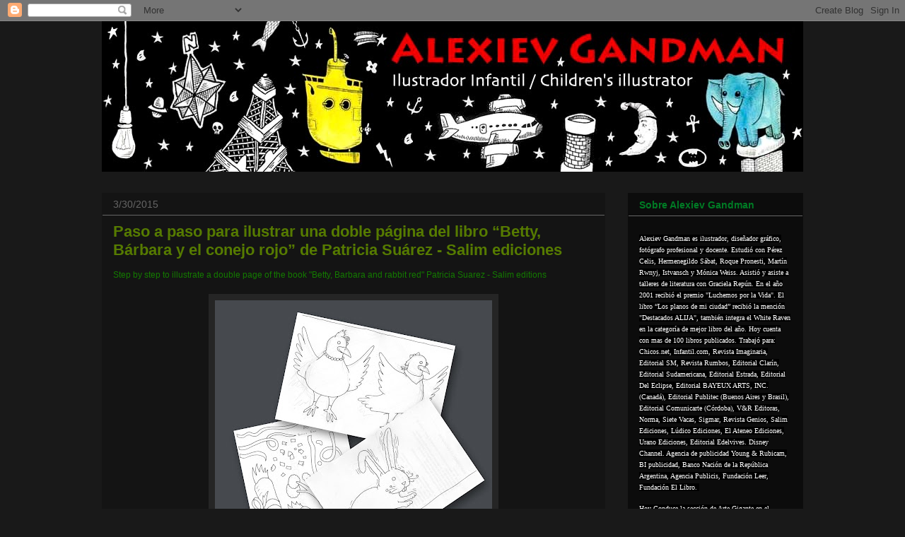

--- FILE ---
content_type: text/html; charset=UTF-8
request_url: https://alexievga.blogspot.com/2015/03/
body_size: 34041
content:
<!DOCTYPE html>
<html class='v2' dir='ltr' lang='es-419'>
<head>
<link href='https://www.blogger.com/static/v1/widgets/335934321-css_bundle_v2.css' rel='stylesheet' type='text/css'/>
<meta content='width=1100' name='viewport'/>
<meta content='text/html; charset=UTF-8' http-equiv='Content-Type'/>
<meta content='blogger' name='generator'/>
<link href='https://alexievga.blogspot.com/favicon.ico' rel='icon' type='image/x-icon'/>
<link href='http://alexievga.blogspot.com/2015/03/' rel='canonical'/>
<link rel="alternate" type="application/atom+xml" title="Ilustrador Alexiev Gandman - Atom" href="https://alexievga.blogspot.com/feeds/posts/default" />
<link rel="alternate" type="application/rss+xml" title="Ilustrador Alexiev Gandman - RSS" href="https://alexievga.blogspot.com/feeds/posts/default?alt=rss" />
<link rel="service.post" type="application/atom+xml" title="Ilustrador Alexiev Gandman - Atom" href="https://www.blogger.com/feeds/22157291/posts/default" />
<!--Can't find substitution for tag [blog.ieCssRetrofitLinks]-->
<meta content='http://alexievga.blogspot.com/2015/03/' property='og:url'/>
<meta content='Ilustrador Alexiev Gandman' property='og:title'/>
<meta content='Arme este Blog para poder subir trabajos en proceso y dar noticias de proyectos antes de que salgan... todos relacionados con la ilustración... También ejercicios pruebas y engendros...' property='og:description'/>
<title>Ilustrador Alexiev Gandman: marzo 2015</title>
<style id='page-skin-1' type='text/css'><!--
/*
-----------------------------------------------
Blogger Template Style
Name:     Awesome Inc.
Designer: Tina Chen
URL:      tinachen.org
----------------------------------------------- */
/* Content
----------------------------------------------- */
body {
font: normal normal 13px Arial, Tahoma, Helvetica, FreeSans, sans-serif;
color: #cccccc;
background: #191919 none no-repeat scroll center center;
}
html body .content-outer {
min-width: 0;
max-width: 100%;
width: 100%;
}
a:link {
text-decoration: none;
color: #888888;
}
a:visited {
text-decoration: none;
color: #444444;
}
a:hover {
text-decoration: underline;
color: #cccccc;
}
.body-fauxcolumn-outer .cap-top {
position: absolute;
z-index: 1;
height: 276px;
width: 100%;
background: transparent none repeat-x scroll top left;
_background-image: none;
}
/* Columns
----------------------------------------------- */
.content-inner {
padding: 0;
}
.header-inner .section {
margin: 0 16px;
}
.tabs-inner .section {
margin: 0 16px;
}
.main-inner {
padding-top: 30px;
}
.main-inner .column-center-inner,
.main-inner .column-left-inner,
.main-inner .column-right-inner {
padding: 0 5px;
}
*+html body .main-inner .column-center-inner {
margin-top: -30px;
}
#layout .main-inner .column-center-inner {
margin-top: 0;
}
/* Header
----------------------------------------------- */
.header-outer {
margin: 0 0 0 0;
background: transparent none repeat scroll 0 0;
}
.Header h1 {
font: normal bold 40px Arial, Tahoma, Helvetica, FreeSans, sans-serif;
color: #ffffff;
text-shadow: 0 0 -1px #000000;
}
.Header h1 a {
color: #ffffff;
}
.Header .description {
font: normal normal 14px Arial, Tahoma, Helvetica, FreeSans, sans-serif;
color: #ffffff;
}
.header-inner .Header .titlewrapper,
.header-inner .Header .descriptionwrapper {
padding-left: 0;
padding-right: 0;
margin-bottom: 0;
}
.header-inner .Header .titlewrapper {
padding-top: 22px;
}
/* Tabs
----------------------------------------------- */
.tabs-outer {
overflow: hidden;
position: relative;
background: #141414 none repeat scroll 0 0;
}
#layout .tabs-outer {
overflow: visible;
}
.tabs-cap-top, .tabs-cap-bottom {
position: absolute;
width: 100%;
border-top: 1px solid #222222;
}
.tabs-cap-bottom {
bottom: 0;
}
.tabs-inner .widget li a {
display: inline-block;
margin: 0;
padding: .6em 1.5em;
font: normal bold 14px Arial, Tahoma, Helvetica, FreeSans, sans-serif;
color: #0c0c0c;
border-top: 1px solid #222222;
border-bottom: 1px solid #222222;
border-left: 1px solid #222222;
height: 16px;
line-height: 16px;
}
.tabs-inner .widget li:last-child a {
border-right: 1px solid #222222;
}
.tabs-inner .widget li.selected a, .tabs-inner .widget li a:hover {
background: #444444 none repeat-x scroll 0 -100px;
color: #ffffff;
}
/* Headings
----------------------------------------------- */
h2 {
font: normal bold 14px Arial, Tahoma, Helvetica, FreeSans, sans-serif;
color: #007b25;
}
/* Widgets
----------------------------------------------- */
.main-inner .section {
margin: 0 27px;
padding: 0;
}
.main-inner .column-left-outer,
.main-inner .column-right-outer {
margin-top: 0;
}
#layout .main-inner .column-left-outer,
#layout .main-inner .column-right-outer {
margin-top: 0;
}
.main-inner .column-left-inner,
.main-inner .column-right-inner {
background: transparent none repeat 0 0;
-moz-box-shadow: 0 0 0 rgba(0, 0, 0, .2);
-webkit-box-shadow: 0 0 0 rgba(0, 0, 0, .2);
-goog-ms-box-shadow: 0 0 0 rgba(0, 0, 0, .2);
box-shadow: 0 0 0 rgba(0, 0, 0, .2);
-moz-border-radius: 0;
-webkit-border-radius: 0;
-goog-ms-border-radius: 0;
border-radius: 0;
}
#layout .main-inner .column-left-inner,
#layout .main-inner .column-right-inner {
margin-top: 0;
}
.sidebar .widget {
font: normal normal 14px Arial, Tahoma, Helvetica, FreeSans, sans-serif;
color: #cccccc;
}
.sidebar .widget a:link {
color: #888888;
}
.sidebar .widget a:visited {
color: #444444;
}
.sidebar .widget a:hover {
color: #cccccc;
}
.sidebar .widget h2 {
text-shadow: 0 0 -1px #000000;
}
.main-inner .widget {
background-color: #0c0c0c;
border: 1px solid transparent;
padding: 0 15px 15px;
margin: 20px -16px;
-moz-box-shadow: 0 0 0 rgba(0, 0, 0, .2);
-webkit-box-shadow: 0 0 0 rgba(0, 0, 0, .2);
-goog-ms-box-shadow: 0 0 0 rgba(0, 0, 0, .2);
box-shadow: 0 0 0 rgba(0, 0, 0, .2);
-moz-border-radius: 0;
-webkit-border-radius: 0;
-goog-ms-border-radius: 0;
border-radius: 0;
}
.main-inner .widget h2 {
margin: 0 -15px;
padding: .6em 15px .5em;
border-bottom: 1px solid #666666;
}
.footer-inner .widget h2 {
padding: 0 0 .4em;
border-bottom: 1px solid #666666;
}
.main-inner .widget h2 + div, .footer-inner .widget h2 + div {
border-top: 1px solid transparent;
padding-top: 8px;
}
.main-inner .widget .widget-content {
margin: 0 -15px;
padding: 7px 15px 0;
}
.main-inner .widget ul, .main-inner .widget #ArchiveList ul.flat {
margin: -8px -15px 0;
padding: 0;
list-style: none;
}
.main-inner .widget #ArchiveList {
margin: -8px 0 0;
}
.main-inner .widget ul li, .main-inner .widget #ArchiveList ul.flat li {
padding: .5em 15px;
text-indent: 0;
color: #666666;
border-top: 1px solid transparent;
border-bottom: 1px solid #666666;
}
.main-inner .widget #ArchiveList ul li {
padding-top: .25em;
padding-bottom: .25em;
}
.main-inner .widget ul li:first-child, .main-inner .widget #ArchiveList ul.flat li:first-child {
border-top: none;
}
.main-inner .widget ul li:last-child, .main-inner .widget #ArchiveList ul.flat li:last-child {
border-bottom: none;
}
.post-body {
position: relative;
}
.main-inner .widget .post-body ul {
padding: 0 2.5em;
margin: .5em 0;
list-style: disc;
}
.main-inner .widget .post-body ul li {
padding: 0.25em 0;
margin-bottom: .25em;
color: #cccccc;
border: none;
}
.footer-inner .widget ul {
padding: 0;
list-style: none;
}
.widget .zippy {
color: #666666;
}
/* Posts
----------------------------------------------- */
body .main-inner .Blog {
padding: 0;
margin-bottom: 1em;
background-color: transparent;
border: none;
-moz-box-shadow: 0 0 0 rgba(0, 0, 0, 0);
-webkit-box-shadow: 0 0 0 rgba(0, 0, 0, 0);
-goog-ms-box-shadow: 0 0 0 rgba(0, 0, 0, 0);
box-shadow: 0 0 0 rgba(0, 0, 0, 0);
}
.main-inner .section:last-child .Blog:last-child {
padding: 0;
margin-bottom: 1em;
}
.main-inner .widget h2.date-header {
margin: 0 -15px 1px;
padding: 0 0 0 0;
font: normal normal 14px Arial, Tahoma, Helvetica, FreeSans, sans-serif;
color: #666666;
background: transparent none no-repeat scroll top left;
border-top: 0 solid #222222;
border-bottom: 1px solid #666666;
-moz-border-radius-topleft: 0;
-moz-border-radius-topright: 0;
-webkit-border-top-left-radius: 0;
-webkit-border-top-right-radius: 0;
border-top-left-radius: 0;
border-top-right-radius: 0;
position: static;
bottom: 100%;
right: 15px;
text-shadow: 0 0 -1px #000000;
}
.main-inner .widget h2.date-header span {
font: normal normal 14px Arial, Tahoma, Helvetica, FreeSans, sans-serif;
display: block;
padding: .5em 15px;
border-left: 0 solid #222222;
border-right: 0 solid #222222;
}
.date-outer {
position: relative;
margin: 30px 0 20px;
padding: 0 15px;
background-color: #141414;
border: 1px solid transparent;
-moz-box-shadow: 0 0 0 rgba(0, 0, 0, .2);
-webkit-box-shadow: 0 0 0 rgba(0, 0, 0, .2);
-goog-ms-box-shadow: 0 0 0 rgba(0, 0, 0, .2);
box-shadow: 0 0 0 rgba(0, 0, 0, .2);
-moz-border-radius: 0;
-webkit-border-radius: 0;
-goog-ms-border-radius: 0;
border-radius: 0;
}
.date-outer:first-child {
margin-top: 0;
}
.date-outer:last-child {
margin-bottom: 20px;
-moz-border-radius-bottomleft: 0;
-moz-border-radius-bottomright: 0;
-webkit-border-bottom-left-radius: 0;
-webkit-border-bottom-right-radius: 0;
-goog-ms-border-bottom-left-radius: 0;
-goog-ms-border-bottom-right-radius: 0;
border-bottom-left-radius: 0;
border-bottom-right-radius: 0;
}
.date-posts {
margin: 0 -15px;
padding: 0 15px;
clear: both;
}
.post-outer, .inline-ad {
border-top: 1px solid #222222;
margin: 0 -15px;
padding: 15px 15px;
}
.post-outer {
padding-bottom: 10px;
}
.post-outer:first-child {
padding-top: 0;
border-top: none;
}
.post-outer:last-child, .inline-ad:last-child {
border-bottom: none;
}
.post-body {
position: relative;
}
.post-body img {
padding: 8px;
background: #252525;
border: 1px solid transparent;
-moz-box-shadow: 0 0 0 rgba(0, 0, 0, .2);
-webkit-box-shadow: 0 0 0 rgba(0, 0, 0, .2);
box-shadow: 0 0 0 rgba(0, 0, 0, .2);
-moz-border-radius: 0;
-webkit-border-radius: 0;
border-radius: 0;
}
h3.post-title, h4 {
font: normal bold 22px Arial, Tahoma, Helvetica, FreeSans, sans-serif;
color: #567b00;
}
h3.post-title a {
font: normal bold 22px Arial, Tahoma, Helvetica, FreeSans, sans-serif;
color: #567b00;
}
h3.post-title a:hover {
color: #cccccc;
text-decoration: underline;
}
.post-header {
margin: 0 0 1em;
}
.post-body {
line-height: 1.4;
}
.post-outer h2 {
color: #cccccc;
}
.post-footer {
margin: 1.5em 0 0;
}
#blog-pager {
padding: 15px;
font-size: 120%;
background-color: #141414;
border: 1px solid transparent;
-moz-box-shadow: 0 0 0 rgba(0, 0, 0, .2);
-webkit-box-shadow: 0 0 0 rgba(0, 0, 0, .2);
-goog-ms-box-shadow: 0 0 0 rgba(0, 0, 0, .2);
box-shadow: 0 0 0 rgba(0, 0, 0, .2);
-moz-border-radius: 0;
-webkit-border-radius: 0;
-goog-ms-border-radius: 0;
border-radius: 0;
-moz-border-radius-topleft: 0;
-moz-border-radius-topright: 0;
-webkit-border-top-left-radius: 0;
-webkit-border-top-right-radius: 0;
-goog-ms-border-top-left-radius: 0;
-goog-ms-border-top-right-radius: 0;
border-top-left-radius: 0;
border-top-right-radius-topright: 0;
margin-top: 1em;
}
.blog-feeds, .post-feeds {
margin: 1em 0;
text-align: center;
color: #ffffff;
}
.blog-feeds a, .post-feeds a {
color: #888888;
}
.blog-feeds a:visited, .post-feeds a:visited {
color: #444444;
}
.blog-feeds a:hover, .post-feeds a:hover {
color: #cccccc;
}
.post-outer .comments {
margin-top: 2em;
}
/* Comments
----------------------------------------------- */
.comments .comments-content .icon.blog-author {
background-repeat: no-repeat;
background-image: url([data-uri]);
}
.comments .comments-content .loadmore a {
border-top: 1px solid #222222;
border-bottom: 1px solid #222222;
}
.comments .continue {
border-top: 2px solid #222222;
}
/* Footer
----------------------------------------------- */
.footer-outer {
margin: -0 0 -1px;
padding: 0 0 0;
color: #ffffff;
overflow: hidden;
}
.footer-fauxborder-left {
border-top: 1px solid transparent;
background: #141414 none repeat scroll 0 0;
-moz-box-shadow: 0 0 0 rgba(0, 0, 0, .2);
-webkit-box-shadow: 0 0 0 rgba(0, 0, 0, .2);
-goog-ms-box-shadow: 0 0 0 rgba(0, 0, 0, .2);
box-shadow: 0 0 0 rgba(0, 0, 0, .2);
margin: 0 -0;
}
/* Mobile
----------------------------------------------- */
body.mobile {
background-size: auto;
}
.mobile .body-fauxcolumn-outer {
background: transparent none repeat scroll top left;
}
*+html body.mobile .main-inner .column-center-inner {
margin-top: 0;
}
.mobile .main-inner .widget {
padding: 0 0 15px;
}
.mobile .main-inner .widget h2 + div,
.mobile .footer-inner .widget h2 + div {
border-top: none;
padding-top: 0;
}
.mobile .footer-inner .widget h2 {
padding: 0.5em 0;
border-bottom: none;
}
.mobile .main-inner .widget .widget-content {
margin: 0;
padding: 7px 0 0;
}
.mobile .main-inner .widget ul,
.mobile .main-inner .widget #ArchiveList ul.flat {
margin: 0 -15px 0;
}
.mobile .main-inner .widget h2.date-header {
right: 0;
}
.mobile .date-header span {
padding: 0.4em 0;
}
.mobile .date-outer:first-child {
margin-bottom: 0;
border: 1px solid transparent;
-moz-border-radius-topleft: 0;
-moz-border-radius-topright: 0;
-webkit-border-top-left-radius: 0;
-webkit-border-top-right-radius: 0;
-goog-ms-border-top-left-radius: 0;
-goog-ms-border-top-right-radius: 0;
border-top-left-radius: 0;
border-top-right-radius: 0;
}
.mobile .date-outer {
border-color: transparent;
border-width: 0 1px 1px;
}
.mobile .date-outer:last-child {
margin-bottom: 0;
}
.mobile .main-inner {
padding: 0;
}
.mobile .header-inner .section {
margin: 0;
}
.mobile .post-outer, .mobile .inline-ad {
padding: 5px 0;
}
.mobile .tabs-inner .section {
margin: 0 10px;
}
.mobile .main-inner .widget h2 {
margin: 0;
padding: 0;
}
.mobile .main-inner .widget h2.date-header span {
padding: 0;
}
.mobile .main-inner .widget .widget-content {
margin: 0;
padding: 7px 0 0;
}
.mobile #blog-pager {
border: 1px solid transparent;
background: #141414 none repeat scroll 0 0;
}
.mobile .main-inner .column-left-inner,
.mobile .main-inner .column-right-inner {
background: transparent none repeat 0 0;
-moz-box-shadow: none;
-webkit-box-shadow: none;
-goog-ms-box-shadow: none;
box-shadow: none;
}
.mobile .date-posts {
margin: 0;
padding: 0;
}
.mobile .footer-fauxborder-left {
margin: 0;
border-top: inherit;
}
.mobile .main-inner .section:last-child .Blog:last-child {
margin-bottom: 0;
}
.mobile-index-contents {
color: #cccccc;
}
.mobile .mobile-link-button {
background: #888888 none repeat scroll 0 0;
}
.mobile-link-button a:link, .mobile-link-button a:visited {
color: #ffffff;
}
.mobile .tabs-inner .PageList .widget-content {
background: transparent;
border-top: 1px solid;
border-color: #222222;
color: #0c0c0c;
}
.mobile .tabs-inner .PageList .widget-content .pagelist-arrow {
border-left: 1px solid #222222;
}

--></style>
<style id='template-skin-1' type='text/css'><!--
body {
min-width: 1024px;
}
.content-outer, .content-fauxcolumn-outer, .region-inner {
min-width: 1024px;
max-width: 1024px;
_width: 1024px;
}
.main-inner .columns {
padding-left: 0px;
padding-right: 280px;
}
.main-inner .fauxcolumn-center-outer {
left: 0px;
right: 280px;
/* IE6 does not respect left and right together */
_width: expression(this.parentNode.offsetWidth -
parseInt("0px") -
parseInt("280px") + 'px');
}
.main-inner .fauxcolumn-left-outer {
width: 0px;
}
.main-inner .fauxcolumn-right-outer {
width: 280px;
}
.main-inner .column-left-outer {
width: 0px;
right: 100%;
margin-left: -0px;
}
.main-inner .column-right-outer {
width: 280px;
margin-right: -280px;
}
#layout {
min-width: 0;
}
#layout .content-outer {
min-width: 0;
width: 800px;
}
#layout .region-inner {
min-width: 0;
width: auto;
}
body#layout div.add_widget {
padding: 8px;
}
body#layout div.add_widget a {
margin-left: 32px;
}
--></style>
<link href='https://www.blogger.com/dyn-css/authorization.css?targetBlogID=22157291&amp;zx=d72264c2-976e-4746-a9ba-a11a77a0b5c2' media='none' onload='if(media!=&#39;all&#39;)media=&#39;all&#39;' rel='stylesheet'/><noscript><link href='https://www.blogger.com/dyn-css/authorization.css?targetBlogID=22157291&amp;zx=d72264c2-976e-4746-a9ba-a11a77a0b5c2' rel='stylesheet'/></noscript>
<meta name='google-adsense-platform-account' content='ca-host-pub-1556223355139109'/>
<meta name='google-adsense-platform-domain' content='blogspot.com'/>

</head>
<body class='loading variant-dark'>
<div class='navbar section' id='navbar' name='NavBar '><div class='widget Navbar' data-version='1' id='Navbar1'><script type="text/javascript">
    function setAttributeOnload(object, attribute, val) {
      if(window.addEventListener) {
        window.addEventListener('load',
          function(){ object[attribute] = val; }, false);
      } else {
        window.attachEvent('onload', function(){ object[attribute] = val; });
      }
    }
  </script>
<div id="navbar-iframe-container"></div>
<script type="text/javascript" src="https://apis.google.com/js/platform.js"></script>
<script type="text/javascript">
      gapi.load("gapi.iframes:gapi.iframes.style.bubble", function() {
        if (gapi.iframes && gapi.iframes.getContext) {
          gapi.iframes.getContext().openChild({
              url: 'https://www.blogger.com/navbar/22157291?origin\x3dhttps://alexievga.blogspot.com',
              where: document.getElementById("navbar-iframe-container"),
              id: "navbar-iframe"
          });
        }
      });
    </script><script type="text/javascript">
(function() {
var script = document.createElement('script');
script.type = 'text/javascript';
script.src = '//pagead2.googlesyndication.com/pagead/js/google_top_exp.js';
var head = document.getElementsByTagName('head')[0];
if (head) {
head.appendChild(script);
}})();
</script>
</div></div>
<div class='body-fauxcolumns'>
<div class='fauxcolumn-outer body-fauxcolumn-outer'>
<div class='cap-top'>
<div class='cap-left'></div>
<div class='cap-right'></div>
</div>
<div class='fauxborder-left'>
<div class='fauxborder-right'></div>
<div class='fauxcolumn-inner'>
</div>
</div>
<div class='cap-bottom'>
<div class='cap-left'></div>
<div class='cap-right'></div>
</div>
</div>
</div>
<div class='content'>
<div class='content-fauxcolumns'>
<div class='fauxcolumn-outer content-fauxcolumn-outer'>
<div class='cap-top'>
<div class='cap-left'></div>
<div class='cap-right'></div>
</div>
<div class='fauxborder-left'>
<div class='fauxborder-right'></div>
<div class='fauxcolumn-inner'>
</div>
</div>
<div class='cap-bottom'>
<div class='cap-left'></div>
<div class='cap-right'></div>
</div>
</div>
</div>
<div class='content-outer'>
<div class='content-cap-top cap-top'>
<div class='cap-left'></div>
<div class='cap-right'></div>
</div>
<div class='fauxborder-left content-fauxborder-left'>
<div class='fauxborder-right content-fauxborder-right'></div>
<div class='content-inner'>
<header>
<div class='header-outer'>
<div class='header-cap-top cap-top'>
<div class='cap-left'></div>
<div class='cap-right'></div>
</div>
<div class='fauxborder-left header-fauxborder-left'>
<div class='fauxborder-right header-fauxborder-right'></div>
<div class='region-inner header-inner'>
<div class='header section' id='header' name='Encabezado'><div class='widget Header' data-version='1' id='Header1'>
<div id='header-inner'>
<a href='https://alexievga.blogspot.com/' style='display: block'>
<img alt='Ilustrador Alexiev Gandman' height='213px; ' id='Header1_headerimg' src='https://blogger.googleusercontent.com/img/b/R29vZ2xl/AVvXsEh0ZM5PjuXGw0vxUTUuU-t5q3gf0b_N2N2QmUJqtd3d-uOwtZABQULHCQihT1hbzJUqOaduehAIicdBrMVmo7yWBSgJpqbKkdJ9xetoITLVcHV9Tl5lzUtG2HZ0xBUtCwD_smOb/s1600/cabezal-blog.jpg' style='display: block' width='1040px; '/>
</a>
</div>
</div></div>
</div>
</div>
<div class='header-cap-bottom cap-bottom'>
<div class='cap-left'></div>
<div class='cap-right'></div>
</div>
</div>
</header>
<div class='tabs-outer'>
<div class='tabs-cap-top cap-top'>
<div class='cap-left'></div>
<div class='cap-right'></div>
</div>
<div class='fauxborder-left tabs-fauxborder-left'>
<div class='fauxborder-right tabs-fauxborder-right'></div>
<div class='region-inner tabs-inner'>
<div class='tabs no-items section' id='crosscol' name='Todas las columnas'></div>
<div class='tabs no-items section' id='crosscol-overflow' name='Cross-Column 2'></div>
</div>
</div>
<div class='tabs-cap-bottom cap-bottom'>
<div class='cap-left'></div>
<div class='cap-right'></div>
</div>
</div>
<div class='main-outer'>
<div class='main-cap-top cap-top'>
<div class='cap-left'></div>
<div class='cap-right'></div>
</div>
<div class='fauxborder-left main-fauxborder-left'>
<div class='fauxborder-right main-fauxborder-right'></div>
<div class='region-inner main-inner'>
<div class='columns fauxcolumns'>
<div class='fauxcolumn-outer fauxcolumn-center-outer'>
<div class='cap-top'>
<div class='cap-left'></div>
<div class='cap-right'></div>
</div>
<div class='fauxborder-left'>
<div class='fauxborder-right'></div>
<div class='fauxcolumn-inner'>
</div>
</div>
<div class='cap-bottom'>
<div class='cap-left'></div>
<div class='cap-right'></div>
</div>
</div>
<div class='fauxcolumn-outer fauxcolumn-left-outer'>
<div class='cap-top'>
<div class='cap-left'></div>
<div class='cap-right'></div>
</div>
<div class='fauxborder-left'>
<div class='fauxborder-right'></div>
<div class='fauxcolumn-inner'>
</div>
</div>
<div class='cap-bottom'>
<div class='cap-left'></div>
<div class='cap-right'></div>
</div>
</div>
<div class='fauxcolumn-outer fauxcolumn-right-outer'>
<div class='cap-top'>
<div class='cap-left'></div>
<div class='cap-right'></div>
</div>
<div class='fauxborder-left'>
<div class='fauxborder-right'></div>
<div class='fauxcolumn-inner'>
</div>
</div>
<div class='cap-bottom'>
<div class='cap-left'></div>
<div class='cap-right'></div>
</div>
</div>
<!-- corrects IE6 width calculation -->
<div class='columns-inner'>
<div class='column-center-outer'>
<div class='column-center-inner'>
<div class='main section' id='main' name='Principal'><div class='widget Blog' data-version='1' id='Blog1'>
<div class='blog-posts hfeed'>

          <div class="date-outer">
        
<h2 class='date-header'><span>3/30/2015</span></h2>

          <div class="date-posts">
        
<div class='post-outer'>
<div class='post hentry uncustomized-post-template' itemprop='blogPost' itemscope='itemscope' itemtype='http://schema.org/BlogPosting'>
<meta content='https://blogger.googleusercontent.com/img/b/R29vZ2xl/AVvXsEj78tUWUe5StU0Ax8K5ECiRrMn_eR5zYtPPYiiscsZFt5eLstWLB8_jL-t88I_PQxvrgMRinvFH8DlyjtEYY3ckjucmZfGsu3hoWYXZJ9R8klI3jsoK1hFtTBqnOigm0BQ3VX9X/s400/conejo_rojo_01.jpg' itemprop='image_url'/>
<meta content='22157291' itemprop='blogId'/>
<meta content='901460321414541171' itemprop='postId'/>
<a name='901460321414541171'></a>
<h3 class='post-title entry-title' itemprop='name'>
<a href='https://alexievga.blogspot.com/2015/03/paso-paso-para-ilustrar-una-doble.html'>Paso a paso para ilustrar una doble página del libro &#8220;Betty, Bárbara y el conejo rojo&#8221; de Patricia Suárez - Salim ediciones</a>
</h3>
<div class='post-header'>
<div class='post-header-line-1'></div>
</div>
<div class='post-body entry-content' id='post-body-901460321414541171' itemprop='description articleBody'>
<span style="color: #147b00; font-size: 12px;">Step by step to illustrate a double page of the book "Betty, Barbara and rabbit red" Patricia Suarez - Salim editions</span><br />
<br />
<div style="text-align: center;"><a href="https://blogger.googleusercontent.com/img/b/R29vZ2xl/AVvXsEj78tUWUe5StU0Ax8K5ECiRrMn_eR5zYtPPYiiscsZFt5eLstWLB8_jL-t88I_PQxvrgMRinvFH8DlyjtEYY3ckjucmZfGsu3hoWYXZJ9R8klI3jsoK1hFtTBqnOigm0BQ3VX9X/s1600/conejo_rojo_01.jpg" imageanchor="1"><img border="0" height="400" src="https://blogger.googleusercontent.com/img/b/R29vZ2xl/AVvXsEj78tUWUe5StU0Ax8K5ECiRrMn_eR5zYtPPYiiscsZFt5eLstWLB8_jL-t88I_PQxvrgMRinvFH8DlyjtEYY3ckjucmZfGsu3hoWYXZJ9R8klI3jsoK1hFtTBqnOigm0BQ3VX9X/s400/conejo_rojo_01.jpg" width="392" /></a></div><div style="text-align: center;"><br />
</div><div style="text-align: center;"><a href="https://blogger.googleusercontent.com/img/b/R29vZ2xl/AVvXsEjfCIXVcs0zk-TAiKHtcsqDfALAj2OH6jpyjhil1bU-kA7hiRN4Rt2HzZ7FbpkuPAoXSnJWjmzIzhDtA5UKzzesJ92mdK0pUBQ_AQwihC6qFXBbxiOx3wCtfhf3EXMl4sXMSykw/s1600/conejo_rojo_02.jpg" imageanchor="1"><img border="0" height="265" src="https://blogger.googleusercontent.com/img/b/R29vZ2xl/AVvXsEjfCIXVcs0zk-TAiKHtcsqDfALAj2OH6jpyjhil1bU-kA7hiRN4Rt2HzZ7FbpkuPAoXSnJWjmzIzhDtA5UKzzesJ92mdK0pUBQ_AQwihC6qFXBbxiOx3wCtfhf3EXMl4sXMSykw/s400/conejo_rojo_02.jpg" width="400" /></a></div><div style="text-align: center;"><br />
</div><div style="text-align: center;"><a href="https://blogger.googleusercontent.com/img/b/R29vZ2xl/AVvXsEg1_NSMfBFefmBouE5kVwzFVKIyFJuO-lJTkXZ6kgYT9dvp0bCtitF2Ybt8jWRZrhV4KTDpetKmfYEFXqZUhGzIrezP5T9NY9uLS0n6oTGq3OSQ6tW_lFSfRwddK9_RqI05Vz_4/s1600/conejo_rojo_03.jpg" imageanchor="1"><img border="0" height="200" src="https://blogger.googleusercontent.com/img/b/R29vZ2xl/AVvXsEg1_NSMfBFefmBouE5kVwzFVKIyFJuO-lJTkXZ6kgYT9dvp0bCtitF2Ybt8jWRZrhV4KTDpetKmfYEFXqZUhGzIrezP5T9NY9uLS0n6oTGq3OSQ6tW_lFSfRwddK9_RqI05Vz_4/s400/conejo_rojo_03.jpg" width="400" /></a></div><div style="text-align: center;"><br />
</div><div style="text-align: center;"><a href="https://blogger.googleusercontent.com/img/b/R29vZ2xl/AVvXsEiRyz5FBYFWRK4e4OmRP9gTZFayjgiE9rsvDu1XBAPV56PEzKGYZMaagdmKPt_P2reIZgkEUKM9QsULpSbTPfBgqOkYHC_6oh-dO_ORTBsVnEQD0_c_aoxf_EUcuoEQvWMbV7Yy/s1600/conejo_rojo_04.jpg" imageanchor="1"><img border="0" height="200" src="https://blogger.googleusercontent.com/img/b/R29vZ2xl/AVvXsEiRyz5FBYFWRK4e4OmRP9gTZFayjgiE9rsvDu1XBAPV56PEzKGYZMaagdmKPt_P2reIZgkEUKM9QsULpSbTPfBgqOkYHC_6oh-dO_ORTBsVnEQD0_c_aoxf_EUcuoEQvWMbV7Yy/s400/conejo_rojo_04.jpg" width="400" /></a></div><div style="text-align: center;"><br />
</div><div style="text-align: center;"><a href="https://blogger.googleusercontent.com/img/b/R29vZ2xl/AVvXsEgs6Y-9SGxll5BxgYVAERmag6-__hDRta8dVO4cBpLTc9h4KdfbY99qu0crBcL2sTTPEeQPFbgHUd67eE66VptNcxfs_iz9AETOtEAnXcp4wkI3htMoh3c8qQfb5mvUIIuOR2F2/s1600/conejo_rojo_05.jpg" imageanchor="1"><img border="0" height="200" src="https://blogger.googleusercontent.com/img/b/R29vZ2xl/AVvXsEgs6Y-9SGxll5BxgYVAERmag6-__hDRta8dVO4cBpLTc9h4KdfbY99qu0crBcL2sTTPEeQPFbgHUd67eE66VptNcxfs_iz9AETOtEAnXcp4wkI3htMoh3c8qQfb5mvUIIuOR2F2/s400/conejo_rojo_05.jpg" width="400" /></a></div><div style="text-align: center;"><br />
</div><div style="text-align: center;"><a href="https://blogger.googleusercontent.com/img/b/R29vZ2xl/AVvXsEh6ST2Yw2v687i2t4clryqxApHocTw0mPk4ZLYnfIFdXZj3OoH11mmtxu_dSRPB1uYx7kcRbC_GW1zhLIS7S9C-UcVhi2OKmVtAaQTpYZqiUJ9ZGRaO1GlCCD9uApmopfDW2b1u/s1600/conejo_rojo_06.jpg" imageanchor="1"><img border="0" height="320" src="https://blogger.googleusercontent.com/img/b/R29vZ2xl/AVvXsEh6ST2Yw2v687i2t4clryqxApHocTw0mPk4ZLYnfIFdXZj3OoH11mmtxu_dSRPB1uYx7kcRbC_GW1zhLIS7S9C-UcVhi2OKmVtAaQTpYZqiUJ9ZGRaO1GlCCD9uApmopfDW2b1u/s640/conejo_rojo_06.jpg" width="640" /></a></div><br />
Mira como quedo el libro: <a href="http://alexievga.blogspot.com.ar/2013/08/dos-nuevos-libros-betty-barbara-y-el.html">http://alexievga.blogspot.com.ar/2013/08/dos-nuevos-libros-betty-barbara-y-el.html</a>
<div style='clear: both;'></div>
</div>
<div class='post-footer'>
<div class='post-footer-line post-footer-line-1'>
<span class='post-author vcard'>
</span>
<span class='post-timestamp'>
en
<meta content='http://alexievga.blogspot.com/2015/03/paso-paso-para-ilustrar-una-doble.html' itemprop='url'/>
<a class='timestamp-link' href='https://alexievga.blogspot.com/2015/03/paso-paso-para-ilustrar-una-doble.html' rel='bookmark' title='permanent link'><abbr class='published' itemprop='datePublished' title='2015-03-30T00:00:00-03:00'>00:00</abbr></a>
</span>
<span class='post-comment-link'>
<a class='comment-link' href='https://www.blogger.com/comment/fullpage/post/22157291/901460321414541171' onclick='javascript:window.open(this.href, "bloggerPopup", "toolbar=0,location=0,statusbar=1,menubar=0,scrollbars=yes,width=640,height=500"); return false;'>
No hay comentarios.:
  </a>
</span>
<span class='post-icons'>
<span class='item-control blog-admin pid-1036907894'>
<a href='https://www.blogger.com/post-edit.g?blogID=22157291&postID=901460321414541171&from=pencil' title='Editar entrada'>
<img alt='' class='icon-action' height='18' src='https://resources.blogblog.com/img/icon18_edit_allbkg.gif' width='18'/>
</a>
</span>
</span>
<div class='post-share-buttons goog-inline-block'>
<a class='goog-inline-block share-button sb-email' href='https://www.blogger.com/share-post.g?blogID=22157291&postID=901460321414541171&target=email' target='_blank' title='Enviar esto por correo electrónico'><span class='share-button-link-text'>Enviar esto por correo electrónico</span></a><a class='goog-inline-block share-button sb-blog' href='https://www.blogger.com/share-post.g?blogID=22157291&postID=901460321414541171&target=blog' onclick='window.open(this.href, "_blank", "height=270,width=475"); return false;' target='_blank' title='BlogThis!'><span class='share-button-link-text'>BlogThis!</span></a><a class='goog-inline-block share-button sb-twitter' href='https://www.blogger.com/share-post.g?blogID=22157291&postID=901460321414541171&target=twitter' target='_blank' title='Compartir en X'><span class='share-button-link-text'>Compartir en X</span></a><a class='goog-inline-block share-button sb-facebook' href='https://www.blogger.com/share-post.g?blogID=22157291&postID=901460321414541171&target=facebook' onclick='window.open(this.href, "_blank", "height=430,width=640"); return false;' target='_blank' title='Compartir en Facebook'><span class='share-button-link-text'>Compartir en Facebook</span></a><a class='goog-inline-block share-button sb-pinterest' href='https://www.blogger.com/share-post.g?blogID=22157291&postID=901460321414541171&target=pinterest' target='_blank' title='Compartir en Pinterest'><span class='share-button-link-text'>Compartir en Pinterest</span></a>
</div>
</div>
<div class='post-footer-line post-footer-line-2'>
<span class='post-labels'>
</span>
</div>
<div class='post-footer-line post-footer-line-3'>
<span class='post-location'>
</span>
</div>
</div>
</div>
</div>

          </div></div>
        

          <div class="date-outer">
        
<h2 class='date-header'><span>3/28/2015</span></h2>

          <div class="date-posts">
        
<div class='post-outer'>
<div class='post hentry uncustomized-post-template' itemprop='blogPost' itemscope='itemscope' itemtype='http://schema.org/BlogPosting'>
<meta content='https://blogger.googleusercontent.com/img/b/R29vZ2xl/AVvXsEhvWci2sH-djuDbCSbJpxFArBndMlcCN28Uua4q0LlrZCgs2bP5YsaXsic9aBQb9baAneNhyLYur0K8752beXCUuc-1e8VS2_Qsq4QjVcnFqpbSo2tuwnGQayWfOrZkOcLj3PxoDg/s640/Palacio-Sans-Souci.jpg' itemprop='image_url'/>
<meta content='22157291' itemprop='blogId'/>
<meta content='2680892056909754641' itemprop='postId'/>
<a name='2680892056909754641'></a>
<h3 class='post-title entry-title' itemprop='name'>
<a href='https://alexievga.blogspot.com/2015/03/mi-anotador-en-el-palacio-sans-souci.html'>Mi anotador en el Palacio Sans Souci</a>
</h3>
<div class='post-header'>
<div class='post-header-line-1'></div>
</div>
<div class='post-body entry-content' id='post-body-2680892056909754641' itemprop='description articleBody'>
<span style="color: #147b00; font-size: 12px;">My notebook at the Palais Sans Souci</span><br />
<br />
<div class="separator" style="clear: both; text-align: center;">
<a href="https://blogger.googleusercontent.com/img/b/R29vZ2xl/AVvXsEhvWci2sH-djuDbCSbJpxFArBndMlcCN28Uua4q0LlrZCgs2bP5YsaXsic9aBQb9baAneNhyLYur0K8752beXCUuc-1e8VS2_Qsq4QjVcnFqpbSo2tuwnGQayWfOrZkOcLj3PxoDg/s1600/Palacio-Sans-Souci.jpg" imageanchor="1" style="margin-left: 1em; margin-right: 1em;"><img border="0" src="https://blogger.googleusercontent.com/img/b/R29vZ2xl/AVvXsEhvWci2sH-djuDbCSbJpxFArBndMlcCN28Uua4q0LlrZCgs2bP5YsaXsic9aBQb9baAneNhyLYur0K8752beXCUuc-1e8VS2_Qsq4QjVcnFqpbSo2tuwnGQayWfOrZkOcLj3PxoDg/s640/Palacio-Sans-Souci.jpg" /></a></div>
<br />
<a href="http://alexievga.blogspot.com.ar/2014/02/mi-anotador-en-bologna-italia.html">Mi anotador en Bologna - Italia</a><br />
<a href="http://alexievga.blogspot.com.ar/2014/01/mi-anotador-en-bologna-italia.html">Mi anotador en la puerta San Donatto</a><br />
<br />
<div style='clear: both;'></div>
</div>
<div class='post-footer'>
<div class='post-footer-line post-footer-line-1'>
<span class='post-author vcard'>
</span>
<span class='post-timestamp'>
en
<meta content='http://alexievga.blogspot.com/2015/03/mi-anotador-en-el-palacio-sans-souci.html' itemprop='url'/>
<a class='timestamp-link' href='https://alexievga.blogspot.com/2015/03/mi-anotador-en-el-palacio-sans-souci.html' rel='bookmark' title='permanent link'><abbr class='published' itemprop='datePublished' title='2015-03-28T00:00:00-03:00'>00:00</abbr></a>
</span>
<span class='post-comment-link'>
<a class='comment-link' href='https://www.blogger.com/comment/fullpage/post/22157291/2680892056909754641' onclick='javascript:window.open(this.href, "bloggerPopup", "toolbar=0,location=0,statusbar=1,menubar=0,scrollbars=yes,width=640,height=500"); return false;'>
2 comentarios:
  </a>
</span>
<span class='post-icons'>
<span class='item-control blog-admin pid-1036907894'>
<a href='https://www.blogger.com/post-edit.g?blogID=22157291&postID=2680892056909754641&from=pencil' title='Editar entrada'>
<img alt='' class='icon-action' height='18' src='https://resources.blogblog.com/img/icon18_edit_allbkg.gif' width='18'/>
</a>
</span>
</span>
<div class='post-share-buttons goog-inline-block'>
<a class='goog-inline-block share-button sb-email' href='https://www.blogger.com/share-post.g?blogID=22157291&postID=2680892056909754641&target=email' target='_blank' title='Enviar esto por correo electrónico'><span class='share-button-link-text'>Enviar esto por correo electrónico</span></a><a class='goog-inline-block share-button sb-blog' href='https://www.blogger.com/share-post.g?blogID=22157291&postID=2680892056909754641&target=blog' onclick='window.open(this.href, "_blank", "height=270,width=475"); return false;' target='_blank' title='BlogThis!'><span class='share-button-link-text'>BlogThis!</span></a><a class='goog-inline-block share-button sb-twitter' href='https://www.blogger.com/share-post.g?blogID=22157291&postID=2680892056909754641&target=twitter' target='_blank' title='Compartir en X'><span class='share-button-link-text'>Compartir en X</span></a><a class='goog-inline-block share-button sb-facebook' href='https://www.blogger.com/share-post.g?blogID=22157291&postID=2680892056909754641&target=facebook' onclick='window.open(this.href, "_blank", "height=430,width=640"); return false;' target='_blank' title='Compartir en Facebook'><span class='share-button-link-text'>Compartir en Facebook</span></a><a class='goog-inline-block share-button sb-pinterest' href='https://www.blogger.com/share-post.g?blogID=22157291&postID=2680892056909754641&target=pinterest' target='_blank' title='Compartir en Pinterest'><span class='share-button-link-text'>Compartir en Pinterest</span></a>
</div>
</div>
<div class='post-footer-line post-footer-line-2'>
<span class='post-labels'>
</span>
</div>
<div class='post-footer-line post-footer-line-3'>
<span class='post-location'>
</span>
</div>
</div>
</div>
</div>

          </div></div>
        

          <div class="date-outer">
        
<h2 class='date-header'><span>3/27/2015</span></h2>

          <div class="date-posts">
        
<div class='post-outer'>
<div class='post hentry uncustomized-post-template' itemprop='blogPost' itemscope='itemscope' itemtype='http://schema.org/BlogPosting'>
<meta content='https://blogger.googleusercontent.com/img/b/R29vZ2xl/AVvXsEji94iVvfN2J946_57shTHtbZZztvXEhwdbtPD4m_mifzvxxYEnLK1f_YMIROykVA2lEoDFcSH9OY8wo5RKeY0BIsYXQYuvfwkftBMNEDICPe4-Hbk3oej-NeuuGdNKwzS3GE_7aw/s640/01_maquina.jpg' itemprop='image_url'/>
<meta content='22157291' itemprop='blogId'/>
<meta content='640715017488770464' itemprop='postId'/>
<a name='640715017488770464'></a>
<h3 class='post-title entry-title' itemprop='name'>
<a href='https://alexievga.blogspot.com/2015/03/maquina-amarilla-en-mi-nueva-libreta.html'>Máquina amarilla en mi nueva libreta Brügge - Nuevo proyecto</a>
</h3>
<div class='post-header'>
<div class='post-header-line-1'></div>
</div>
<div class='post-body entry-content' id='post-body-640715017488770464' itemprop='description articleBody'>
<span style="color: #147b00; font-size: 12px;">Yellow machine in my new book Brügge - New Project</span><br />
<br />
<div class="separator" style="clear: both; text-align: center;"><a href="https://blogger.googleusercontent.com/img/b/R29vZ2xl/AVvXsEji94iVvfN2J946_57shTHtbZZztvXEhwdbtPD4m_mifzvxxYEnLK1f_YMIROykVA2lEoDFcSH9OY8wo5RKeY0BIsYXQYuvfwkftBMNEDICPe4-Hbk3oej-NeuuGdNKwzS3GE_7aw/s1600/01_maquina.jpg" imageanchor="1" style="margin-left: 1em; margin-right: 1em;"><img border="0" src="https://blogger.googleusercontent.com/img/b/R29vZ2xl/AVvXsEji94iVvfN2J946_57shTHtbZZztvXEhwdbtPD4m_mifzvxxYEnLK1f_YMIROykVA2lEoDFcSH9OY8wo5RKeY0BIsYXQYuvfwkftBMNEDICPe4-Hbk3oej-NeuuGdNKwzS3GE_7aw/s640/01_maquina.jpg" /></a></div><br />
Comencé un nuevo proyecto, ilustrar en su totalidad una libreta de marca Brügge. Cuando la termine, la desarmo y armo una muestra.
<div style='clear: both;'></div>
</div>
<div class='post-footer'>
<div class='post-footer-line post-footer-line-1'>
<span class='post-author vcard'>
</span>
<span class='post-timestamp'>
en
<meta content='http://alexievga.blogspot.com/2015/03/maquina-amarilla-en-mi-nueva-libreta.html' itemprop='url'/>
<a class='timestamp-link' href='https://alexievga.blogspot.com/2015/03/maquina-amarilla-en-mi-nueva-libreta.html' rel='bookmark' title='permanent link'><abbr class='published' itemprop='datePublished' title='2015-03-27T00:00:00-03:00'>00:00</abbr></a>
</span>
<span class='post-comment-link'>
<a class='comment-link' href='https://www.blogger.com/comment/fullpage/post/22157291/640715017488770464' onclick='javascript:window.open(this.href, "bloggerPopup", "toolbar=0,location=0,statusbar=1,menubar=0,scrollbars=yes,width=640,height=500"); return false;'>
4 comentarios:
  </a>
</span>
<span class='post-icons'>
<span class='item-control blog-admin pid-1036907894'>
<a href='https://www.blogger.com/post-edit.g?blogID=22157291&postID=640715017488770464&from=pencil' title='Editar entrada'>
<img alt='' class='icon-action' height='18' src='https://resources.blogblog.com/img/icon18_edit_allbkg.gif' width='18'/>
</a>
</span>
</span>
<div class='post-share-buttons goog-inline-block'>
<a class='goog-inline-block share-button sb-email' href='https://www.blogger.com/share-post.g?blogID=22157291&postID=640715017488770464&target=email' target='_blank' title='Enviar esto por correo electrónico'><span class='share-button-link-text'>Enviar esto por correo electrónico</span></a><a class='goog-inline-block share-button sb-blog' href='https://www.blogger.com/share-post.g?blogID=22157291&postID=640715017488770464&target=blog' onclick='window.open(this.href, "_blank", "height=270,width=475"); return false;' target='_blank' title='BlogThis!'><span class='share-button-link-text'>BlogThis!</span></a><a class='goog-inline-block share-button sb-twitter' href='https://www.blogger.com/share-post.g?blogID=22157291&postID=640715017488770464&target=twitter' target='_blank' title='Compartir en X'><span class='share-button-link-text'>Compartir en X</span></a><a class='goog-inline-block share-button sb-facebook' href='https://www.blogger.com/share-post.g?blogID=22157291&postID=640715017488770464&target=facebook' onclick='window.open(this.href, "_blank", "height=430,width=640"); return false;' target='_blank' title='Compartir en Facebook'><span class='share-button-link-text'>Compartir en Facebook</span></a><a class='goog-inline-block share-button sb-pinterest' href='https://www.blogger.com/share-post.g?blogID=22157291&postID=640715017488770464&target=pinterest' target='_blank' title='Compartir en Pinterest'><span class='share-button-link-text'>Compartir en Pinterest</span></a>
</div>
</div>
<div class='post-footer-line post-footer-line-2'>
<span class='post-labels'>
</span>
</div>
<div class='post-footer-line post-footer-line-3'>
<span class='post-location'>
</span>
</div>
</div>
</div>
</div>

          </div></div>
        

          <div class="date-outer">
        
<h2 class='date-header'><span>3/25/2015</span></h2>

          <div class="date-posts">
        
<div class='post-outer'>
<div class='post hentry uncustomized-post-template' itemprop='blogPost' itemscope='itemscope' itemtype='http://schema.org/BlogPosting'>
<meta content='https://blogger.googleusercontent.com/img/b/R29vZ2xl/AVvXsEiTimvU8xT2aVoWenHJmP0_RGD-Ua8izjyOI8tkyszxCyqzHTMv5Xx1WHPDmovUnNqtP-9iNEObjSlHxwgCD50lNF0zIVUyHdkX8bb-rciKW6GpG5zgN3nKcFtnnJopniuCJBSc/s640/ornitorrinco.jpg' itemprop='image_url'/>
<meta content='22157291' itemprop='blogId'/>
<meta content='8745631798414243654' itemprop='postId'/>
<a name='8745631798414243654'></a>
<h3 class='post-title entry-title' itemprop='name'>
<a href='https://alexievga.blogspot.com/2015/03/ornitorrinco-del-libro-los-hacedores-de.html'>Ornitorrinco del libro "Los hacedores de ruido" de Patricia Suárez - Ediciones Salim</a>
</h3>
<div class='post-header'>
<div class='post-header-line-1'></div>
</div>
<div class='post-body entry-content' id='post-body-8745631798414243654' itemprop='description articleBody'>
<span style="color: #147b00; font-size: 12px;">Platypus the book "noisemakers" Patricia Suarez - Salim Editions</span><br />
<br />
<div class="separator" style="clear: both; text-align: center;"><a href="https://blogger.googleusercontent.com/img/b/R29vZ2xl/AVvXsEiTimvU8xT2aVoWenHJmP0_RGD-Ua8izjyOI8tkyszxCyqzHTMv5Xx1WHPDmovUnNqtP-9iNEObjSlHxwgCD50lNF0zIVUyHdkX8bb-rciKW6GpG5zgN3nKcFtnnJopniuCJBSc/s1600/ornitorrinco.jpg" imageanchor="1" style="margin-left: 1em; margin-right: 1em;"><img border="0" height="418" src="https://blogger.googleusercontent.com/img/b/R29vZ2xl/AVvXsEiTimvU8xT2aVoWenHJmP0_RGD-Ua8izjyOI8tkyszxCyqzHTMv5Xx1WHPDmovUnNqtP-9iNEObjSlHxwgCD50lNF0zIVUyHdkX8bb-rciKW6GpG5zgN3nKcFtnnJopniuCJBSc/s640/ornitorrinco.jpg" width="640" /></a></div>
<div style='clear: both;'></div>
</div>
<div class='post-footer'>
<div class='post-footer-line post-footer-line-1'>
<span class='post-author vcard'>
</span>
<span class='post-timestamp'>
en
<meta content='http://alexievga.blogspot.com/2015/03/ornitorrinco-del-libro-los-hacedores-de.html' itemprop='url'/>
<a class='timestamp-link' href='https://alexievga.blogspot.com/2015/03/ornitorrinco-del-libro-los-hacedores-de.html' rel='bookmark' title='permanent link'><abbr class='published' itemprop='datePublished' title='2015-03-25T00:00:00-03:00'>00:00</abbr></a>
</span>
<span class='post-comment-link'>
<a class='comment-link' href='https://www.blogger.com/comment/fullpage/post/22157291/8745631798414243654' onclick='javascript:window.open(this.href, "bloggerPopup", "toolbar=0,location=0,statusbar=1,menubar=0,scrollbars=yes,width=640,height=500"); return false;'>
2 comentarios:
  </a>
</span>
<span class='post-icons'>
<span class='item-control blog-admin pid-1036907894'>
<a href='https://www.blogger.com/post-edit.g?blogID=22157291&postID=8745631798414243654&from=pencil' title='Editar entrada'>
<img alt='' class='icon-action' height='18' src='https://resources.blogblog.com/img/icon18_edit_allbkg.gif' width='18'/>
</a>
</span>
</span>
<div class='post-share-buttons goog-inline-block'>
<a class='goog-inline-block share-button sb-email' href='https://www.blogger.com/share-post.g?blogID=22157291&postID=8745631798414243654&target=email' target='_blank' title='Enviar esto por correo electrónico'><span class='share-button-link-text'>Enviar esto por correo electrónico</span></a><a class='goog-inline-block share-button sb-blog' href='https://www.blogger.com/share-post.g?blogID=22157291&postID=8745631798414243654&target=blog' onclick='window.open(this.href, "_blank", "height=270,width=475"); return false;' target='_blank' title='BlogThis!'><span class='share-button-link-text'>BlogThis!</span></a><a class='goog-inline-block share-button sb-twitter' href='https://www.blogger.com/share-post.g?blogID=22157291&postID=8745631798414243654&target=twitter' target='_blank' title='Compartir en X'><span class='share-button-link-text'>Compartir en X</span></a><a class='goog-inline-block share-button sb-facebook' href='https://www.blogger.com/share-post.g?blogID=22157291&postID=8745631798414243654&target=facebook' onclick='window.open(this.href, "_blank", "height=430,width=640"); return false;' target='_blank' title='Compartir en Facebook'><span class='share-button-link-text'>Compartir en Facebook</span></a><a class='goog-inline-block share-button sb-pinterest' href='https://www.blogger.com/share-post.g?blogID=22157291&postID=8745631798414243654&target=pinterest' target='_blank' title='Compartir en Pinterest'><span class='share-button-link-text'>Compartir en Pinterest</span></a>
</div>
</div>
<div class='post-footer-line post-footer-line-2'>
<span class='post-labels'>
</span>
</div>
<div class='post-footer-line post-footer-line-3'>
<span class='post-location'>
</span>
</div>
</div>
</div>
</div>

          </div></div>
        

          <div class="date-outer">
        
<h2 class='date-header'><span>3/23/2015</span></h2>

          <div class="date-posts">
        
<div class='post-outer'>
<div class='post hentry uncustomized-post-template' itemprop='blogPost' itemscope='itemscope' itemtype='http://schema.org/BlogPosting'>
<meta content='https://blogger.googleusercontent.com/img/b/R29vZ2xl/AVvXsEjK1zLBqkz2wubFL0M-5wwlC85bTCvwsN0jcITZfxr3BGe5bbMfZzuqJjbvcQsZRu5D_uLYQj-PHz0vK9M9yR9Ffe_cClBTWoImcocKTe-_O573b-DSoWwndAuetaKV77_1k1Vh/s400/laberinto_manguera_01.jpg' itemprop='image_url'/>
<meta content='22157291' itemprop='blogId'/>
<meta content='7696675740171240346' itemprop='postId'/>
<a name='7696675740171240346'></a>
<h3 class='post-title entry-title' itemprop='name'>
<a href='https://alexievga.blogspot.com/2015/03/paso-paso-para-hacer-un-laberinto-para.html'>Paso a paso para hacer un Laberinto, para revista Genios de Clarín</a>
</h3>
<div class='post-header'>
<div class='post-header-line-1'></div>
</div>
<div class='post-body entry-content' id='post-body-7696675740171240346' itemprop='description articleBody'>
<span style="color: #147b00; font-size: 12px;">Step by step to make a maze, for Genios magazine</span><br />
<span style="color: #147b00; font-size: 12px;"><br />
</span> <br />
<div class="separator" style="clear: both; text-align: center;">
<a href="https://blogger.googleusercontent.com/img/b/R29vZ2xl/AVvXsEjK1zLBqkz2wubFL0M-5wwlC85bTCvwsN0jcITZfxr3BGe5bbMfZzuqJjbvcQsZRu5D_uLYQj-PHz0vK9M9yR9Ffe_cClBTWoImcocKTe-_O573b-DSoWwndAuetaKV77_1k1Vh/s1600/laberinto_manguera_01.jpg" imageanchor="1" style="margin-left: 1em; margin-right: 1em; text-align: center;"><img border="0" height="276" src="https://blogger.googleusercontent.com/img/b/R29vZ2xl/AVvXsEjK1zLBqkz2wubFL0M-5wwlC85bTCvwsN0jcITZfxr3BGe5bbMfZzuqJjbvcQsZRu5D_uLYQj-PHz0vK9M9yR9Ffe_cClBTWoImcocKTe-_O573b-DSoWwndAuetaKV77_1k1Vh/s400/laberinto_manguera_01.jpg" width="400" /></a></div>
<div class="separator" style="clear: both; text-align: center;">
<br /></div>
<div class="separator" style="clear: both; text-align: center;">
<a href="https://blogger.googleusercontent.com/img/b/R29vZ2xl/AVvXsEiNwR7hOGJGt8HvJ1flQiSEkNGscX2-H79BVtGYjOp_rTjj1JPNb-7-6huRllWmu6cWCH-zDaJnUcRaTu9WB0TsD3b-wbSzAuJCvCTuLS1XbA1T4gkHdK9k74vRDpQErW-b1k5s/s1600/laberinto_manguera_03.jpg" imageanchor="1"><img border="0" height="262" src="https://blogger.googleusercontent.com/img/b/R29vZ2xl/AVvXsEiNwR7hOGJGt8HvJ1flQiSEkNGscX2-H79BVtGYjOp_rTjj1JPNb-7-6huRllWmu6cWCH-zDaJnUcRaTu9WB0TsD3b-wbSzAuJCvCTuLS1XbA1T4gkHdK9k74vRDpQErW-b1k5s/s400/laberinto_manguera_03.jpg" width="400" /></a></div>
<div class="separator" style="clear: both; text-align: center;">
<br /></div>
<div class="separator" style="clear: both; text-align: center;">
<a href="https://blogger.googleusercontent.com/img/b/R29vZ2xl/AVvXsEj5c9O8fVyL4lkzuhV2g-ebKtdW8oPu2vVWH_kBsGFii0ZZZ-2dYLywh4jHc8F6JIpbFKru0EihM_D63isomyCCiFUmVPplH6wnsohAXL12bs3Ve1ChnWaZHMfnhfK1z-_PGo2o/s1600/laberinto_manguera_02.jpg" imageanchor="1"><img border="0" height="261" src="https://blogger.googleusercontent.com/img/b/R29vZ2xl/AVvXsEj5c9O8fVyL4lkzuhV2g-ebKtdW8oPu2vVWH_kBsGFii0ZZZ-2dYLywh4jHc8F6JIpbFKru0EihM_D63isomyCCiFUmVPplH6wnsohAXL12bs3Ve1ChnWaZHMfnhfK1z-_PGo2o/s400/laberinto_manguera_02.jpg" width="400" /></a></div>
<br />
<br />
<div style="text-align: center;">
<a href="https://blogger.googleusercontent.com/img/b/R29vZ2xl/AVvXsEgj0Q2835qLTrY1ZpIkHR9LEFcXr2DX_NZYYe7DcgNPAZIeI-9WP3-JAcrI1YcpkmzrjsaYoxRZGESe_29JIdOVAojkPsUZP17nBWb7fWovNCQexNpEIdNF4WI7EPP0yC3q8MVK/s1600/laberinto_manguera_04.jpg" imageanchor="1"><img border="0" height="343" src="https://blogger.googleusercontent.com/img/b/R29vZ2xl/AVvXsEgj0Q2835qLTrY1ZpIkHR9LEFcXr2DX_NZYYe7DcgNPAZIeI-9WP3-JAcrI1YcpkmzrjsaYoxRZGESe_29JIdOVAojkPsUZP17nBWb7fWovNCQexNpEIdNF4WI7EPP0yC3q8MVK/s400/laberinto_manguera_04.jpg" width="400" /></a></div>
<div style="text-align: center;">
<br /></div>
<div style="text-align: center;">
<a href="https://blogger.googleusercontent.com/img/b/R29vZ2xl/AVvXsEiTg2FH03Pi-ItWnRlrS0ek_Ncp7x3fT7948TikJzDc0WqVxID3BkU5a106UthOHedcWBCqOaH3CLdbIh35VTV0-jg3mQAJRdX760wvfq_ITTO81l8cA-1fILSKzPZNagSdBSFa/s1600/laberinto_manguera_05.jpg" imageanchor="1"><img border="0" height="351" src="https://blogger.googleusercontent.com/img/b/R29vZ2xl/AVvXsEiTg2FH03Pi-ItWnRlrS0ek_Ncp7x3fT7948TikJzDc0WqVxID3BkU5a106UthOHedcWBCqOaH3CLdbIh35VTV0-jg3mQAJRdX760wvfq_ITTO81l8cA-1fILSKzPZNagSdBSFa/s400/laberinto_manguera_05.jpg" width="400" /></a></div>
<div style="text-align: center;">
<br />
Ahora a jugar...</div>
<div style="text-align: center;">
<a href="https://blogger.googleusercontent.com/img/b/R29vZ2xl/AVvXsEgDekfQ5s31bRonxGJaUq01_D2oIkONAROYfuVvjLgL8qIZlRzoj4MavlR8wNKMuSaIN3p4bxi-J8iAPyd-MHfE8b-W-KzJgyuj_tYo5shEgWogkShZ__F7jh4pG_BNVDWhx7fb/s1600/laberinto_manguera_08.jpg" imageanchor="1"><img border="0" height="582" src="https://blogger.googleusercontent.com/img/b/R29vZ2xl/AVvXsEgDekfQ5s31bRonxGJaUq01_D2oIkONAROYfuVvjLgL8qIZlRzoj4MavlR8wNKMuSaIN3p4bxi-J8iAPyd-MHfE8b-W-KzJgyuj_tYo5shEgWogkShZ__F7jh4pG_BNVDWhx7fb/s640/laberinto_manguera_08.jpg" width="640" /></a></div>
<div style="text-align: center;">
<br /></div>
<a href="https://blogger.googleusercontent.com/img/b/R29vZ2xl/AVvXsEhJiP5GiY8XUuE9mg-XvZrA2T_w1Hmb_v9Ewwsmq7wIDKfYzYZNfO18kdIqOqrxo73e-_apxoVfLgVjsPkXq4CsDCymPSSq7ObzpFDQo6FAHct2cUCp1190flPWWE87BD1fgmMd/s1600/laberinto_manguera_09.jpg">Para ver la solución hace clic acá</a>
<div style='clear: both;'></div>
</div>
<div class='post-footer'>
<div class='post-footer-line post-footer-line-1'>
<span class='post-author vcard'>
</span>
<span class='post-timestamp'>
en
<meta content='http://alexievga.blogspot.com/2015/03/paso-paso-para-hacer-un-laberinto-para.html' itemprop='url'/>
<a class='timestamp-link' href='https://alexievga.blogspot.com/2015/03/paso-paso-para-hacer-un-laberinto-para.html' rel='bookmark' title='permanent link'><abbr class='published' itemprop='datePublished' title='2015-03-23T00:00:00-03:00'>00:00</abbr></a>
</span>
<span class='post-comment-link'>
<a class='comment-link' href='https://www.blogger.com/comment/fullpage/post/22157291/7696675740171240346' onclick='javascript:window.open(this.href, "bloggerPopup", "toolbar=0,location=0,statusbar=1,menubar=0,scrollbars=yes,width=640,height=500"); return false;'>
2 comentarios:
  </a>
</span>
<span class='post-icons'>
<span class='item-control blog-admin pid-1036907894'>
<a href='https://www.blogger.com/post-edit.g?blogID=22157291&postID=7696675740171240346&from=pencil' title='Editar entrada'>
<img alt='' class='icon-action' height='18' src='https://resources.blogblog.com/img/icon18_edit_allbkg.gif' width='18'/>
</a>
</span>
</span>
<div class='post-share-buttons goog-inline-block'>
<a class='goog-inline-block share-button sb-email' href='https://www.blogger.com/share-post.g?blogID=22157291&postID=7696675740171240346&target=email' target='_blank' title='Enviar esto por correo electrónico'><span class='share-button-link-text'>Enviar esto por correo electrónico</span></a><a class='goog-inline-block share-button sb-blog' href='https://www.blogger.com/share-post.g?blogID=22157291&postID=7696675740171240346&target=blog' onclick='window.open(this.href, "_blank", "height=270,width=475"); return false;' target='_blank' title='BlogThis!'><span class='share-button-link-text'>BlogThis!</span></a><a class='goog-inline-block share-button sb-twitter' href='https://www.blogger.com/share-post.g?blogID=22157291&postID=7696675740171240346&target=twitter' target='_blank' title='Compartir en X'><span class='share-button-link-text'>Compartir en X</span></a><a class='goog-inline-block share-button sb-facebook' href='https://www.blogger.com/share-post.g?blogID=22157291&postID=7696675740171240346&target=facebook' onclick='window.open(this.href, "_blank", "height=430,width=640"); return false;' target='_blank' title='Compartir en Facebook'><span class='share-button-link-text'>Compartir en Facebook</span></a><a class='goog-inline-block share-button sb-pinterest' href='https://www.blogger.com/share-post.g?blogID=22157291&postID=7696675740171240346&target=pinterest' target='_blank' title='Compartir en Pinterest'><span class='share-button-link-text'>Compartir en Pinterest</span></a>
</div>
</div>
<div class='post-footer-line post-footer-line-2'>
<span class='post-labels'>
</span>
</div>
<div class='post-footer-line post-footer-line-3'>
<span class='post-location'>
</span>
</div>
</div>
</div>
</div>

          </div></div>
        

          <div class="date-outer">
        
<h2 class='date-header'><span>3/21/2015</span></h2>

          <div class="date-posts">
        
<div class='post-outer'>
<div class='post hentry uncustomized-post-template' itemprop='blogPost' itemscope='itemscope' itemtype='http://schema.org/BlogPosting'>
<meta content='https://blogger.googleusercontent.com/img/b/R29vZ2xl/AVvXsEgDo73OO6Gyty8iINIBSp6IeAzRP_uZICbjyQnyYcn7Y-lcdQJKHuo27dZvr7tiaUqAEmhCttdYadWqkENtXbWfIGGNNUwkV0Q5ZfjuYaMnQzwuKio80eJrLS4jT2zHLnbLz0nzpA/s640/childrens-books.jpg' itemprop='image_url'/>
<meta content='22157291' itemprop='blogId'/>
<meta content='708304777707903644' itemprop='postId'/>
<a name='708304777707903644'></a>
<h3 class='post-title entry-title' itemprop='name'>
<a href='https://alexievga.blogspot.com/2015/03/mi-libro-traum-reise-nodelwalze-sone-en.html'>Mi libro "Traum, Reise, Nodelwalze"  (Soñé) en el catalogo de libros para chicos de Alemania, Suiza y Austria</a>
</h3>
<div class='post-header'>
<div class='post-header-line-1'></div>
</div>
<div class='post-body entry-content' id='post-body-708304777707903644' itemprop='description articleBody'>
<span style="color: #147b00; font-size: 12px;">My book "dreamed" in the catalog New Children's Books 2015</span><br />
<br />
<div class="separator" style="clear: both; text-align: center;">
<a href="https://blogger.googleusercontent.com/img/b/R29vZ2xl/AVvXsEgDo73OO6Gyty8iINIBSp6IeAzRP_uZICbjyQnyYcn7Y-lcdQJKHuo27dZvr7tiaUqAEmhCttdYadWqkENtXbWfIGGNNUwkV0Q5ZfjuYaMnQzwuKio80eJrLS4jT2zHLnbLz0nzpA/s1600/childrens-books.jpg" imageanchor="1" style="margin-left: 1em; margin-right: 1em;"><img border="0" src="https://blogger.googleusercontent.com/img/b/R29vZ2xl/AVvXsEgDo73OO6Gyty8iINIBSp6IeAzRP_uZICbjyQnyYcn7Y-lcdQJKHuo27dZvr7tiaUqAEmhCttdYadWqkENtXbWfIGGNNUwkV0Q5ZfjuYaMnQzwuKio80eJrLS4jT2zHLnbLz0nzpA/s640/childrens-books.jpg" /></a></div>
<div class="separator" style="clear: both; text-align: center;">
<br /></div>
<div class="separator" style="clear: both; text-align: center;">
<a href="https://blogger.googleusercontent.com/img/b/R29vZ2xl/AVvXsEh-1mbQmDMoEkpvyiazESn8ip8ihzLRIzT0lH5X9MbL2uB7PMLGlKHHb-RUJQGeb_Y7eiZURXj0jG_oSQIY3TspJRbiUGmMndvoUUFHuURNXB6_vdNULD536BqJwAjk6rCUb-HKyA/s1600/childrens-books-02.jpg" imageanchor="1" style="margin-left: 1em; margin-right: 1em;"><img border="0" src="https://blogger.googleusercontent.com/img/b/R29vZ2xl/AVvXsEh-1mbQmDMoEkpvyiazESn8ip8ihzLRIzT0lH5X9MbL2uB7PMLGlKHHb-RUJQGeb_Y7eiZURXj0jG_oSQIY3TspJRbiUGmMndvoUUFHuURNXB6_vdNULD536BqJwAjk6rCUb-HKyA/s640/childrens-books-02.jpg" /></a></div>
<div class="separator" style="clear: both; text-align: center;">
<br /></div>
<div class="separator" style="clear: both; text-align: center;">
<a href="https://blogger.googleusercontent.com/img/b/R29vZ2xl/AVvXsEhSxCMtzcQCPnILOVpMb0jwsFHlz-n-ugWl5RH5iHFWlhQctZMvqiJZ1yH-Wp0fQ_ZEsYYF0PLmq3WcxqJ5Zu1jDSCTStM916xNgpRG8yiFng4OzGZPQnOahsqx-CibGTidsE8uuA/s1600/sonie03.jpg" imageanchor="1" style="margin-left: 1em; margin-right: 1em;"><img border="0" src="https://blogger.googleusercontent.com/img/b/R29vZ2xl/AVvXsEhSxCMtzcQCPnILOVpMb0jwsFHlz-n-ugWl5RH5iHFWlhQctZMvqiJZ1yH-Wp0fQ_ZEsYYF0PLmq3WcxqJ5Zu1jDSCTStM916xNgpRG8yiFng4OzGZPQnOahsqx-CibGTidsE8uuA/s640/sonie03.jpg" /></a></div>
<div class="separator" style="clear: both; text-align: center;">
<br /></div>
<div class="separator" style="clear: both; text-align: center;">
<a href="http://alexievga.blogspot.com.ar/2013/04/traum-reise-nodelwalze-sone-nuevo-libro.html">Mira un poco el libro "Traum, Reise, Nodelwalze" &nbsp;(Soñé)&nbsp;</a></div>
<br />
<div style="text-align: center;">
<a href="http://alexievga.blogspot.com.ar/2014/11/calendario-2015-con-las-ilustraciones.html">Mira el calendario con las ilustraciones del libro</a></div>
<div style='clear: both;'></div>
</div>
<div class='post-footer'>
<div class='post-footer-line post-footer-line-1'>
<span class='post-author vcard'>
</span>
<span class='post-timestamp'>
en
<meta content='http://alexievga.blogspot.com/2015/03/mi-libro-traum-reise-nodelwalze-sone-en.html' itemprop='url'/>
<a class='timestamp-link' href='https://alexievga.blogspot.com/2015/03/mi-libro-traum-reise-nodelwalze-sone-en.html' rel='bookmark' title='permanent link'><abbr class='published' itemprop='datePublished' title='2015-03-21T00:00:00-03:00'>00:00</abbr></a>
</span>
<span class='post-comment-link'>
<a class='comment-link' href='https://www.blogger.com/comment/fullpage/post/22157291/708304777707903644' onclick='javascript:window.open(this.href, "bloggerPopup", "toolbar=0,location=0,statusbar=1,menubar=0,scrollbars=yes,width=640,height=500"); return false;'>
No hay comentarios.:
  </a>
</span>
<span class='post-icons'>
<span class='item-control blog-admin pid-1036907894'>
<a href='https://www.blogger.com/post-edit.g?blogID=22157291&postID=708304777707903644&from=pencil' title='Editar entrada'>
<img alt='' class='icon-action' height='18' src='https://resources.blogblog.com/img/icon18_edit_allbkg.gif' width='18'/>
</a>
</span>
</span>
<div class='post-share-buttons goog-inline-block'>
<a class='goog-inline-block share-button sb-email' href='https://www.blogger.com/share-post.g?blogID=22157291&postID=708304777707903644&target=email' target='_blank' title='Enviar esto por correo electrónico'><span class='share-button-link-text'>Enviar esto por correo electrónico</span></a><a class='goog-inline-block share-button sb-blog' href='https://www.blogger.com/share-post.g?blogID=22157291&postID=708304777707903644&target=blog' onclick='window.open(this.href, "_blank", "height=270,width=475"); return false;' target='_blank' title='BlogThis!'><span class='share-button-link-text'>BlogThis!</span></a><a class='goog-inline-block share-button sb-twitter' href='https://www.blogger.com/share-post.g?blogID=22157291&postID=708304777707903644&target=twitter' target='_blank' title='Compartir en X'><span class='share-button-link-text'>Compartir en X</span></a><a class='goog-inline-block share-button sb-facebook' href='https://www.blogger.com/share-post.g?blogID=22157291&postID=708304777707903644&target=facebook' onclick='window.open(this.href, "_blank", "height=430,width=640"); return false;' target='_blank' title='Compartir en Facebook'><span class='share-button-link-text'>Compartir en Facebook</span></a><a class='goog-inline-block share-button sb-pinterest' href='https://www.blogger.com/share-post.g?blogID=22157291&postID=708304777707903644&target=pinterest' target='_blank' title='Compartir en Pinterest'><span class='share-button-link-text'>Compartir en Pinterest</span></a>
</div>
</div>
<div class='post-footer-line post-footer-line-2'>
<span class='post-labels'>
</span>
</div>
<div class='post-footer-line post-footer-line-3'>
<span class='post-location'>
</span>
</div>
</div>
</div>
</div>

          </div></div>
        

          <div class="date-outer">
        
<h2 class='date-header'><span>3/20/2015</span></h2>

          <div class="date-posts">
        
<div class='post-outer'>
<div class='post hentry uncustomized-post-template' itemprop='blogPost' itemscope='itemscope' itemtype='http://schema.org/BlogPosting'>
<meta content='https://blogger.googleusercontent.com/img/b/R29vZ2xl/AVvXsEiBPxXP1poxjvaBEAVGgTyz_FLTxaLWjU4yKa11Jx5vQ5uRgdK-YcXvuSLLd12OjqmPFDow6YzUTWncGsREP-rDqCltSIErpMe4c1Tjto9ulIcVuXVPgRSp3RYwuabELuhvtkfO/s640/46_seis_cosas.jpg' itemprop='image_url'/>
<meta content='22157291' itemprop='blogId'/>
<meta content='3452676587459674479' itemprop='postId'/>
<a name='3452676587459674479'></a>
<h3 class='post-title entry-title' itemprop='name'>
<a href='https://alexievga.blogspot.com/2015/03/seis-cosas-en-mi-anotador.html'>Seis cosas en mi anotador</a>
</h3>
<div class='post-header'>
<div class='post-header-line-1'></div>
</div>
<div class='post-body entry-content' id='post-body-3452676587459674479' itemprop='description articleBody'>
<span style="color: #147b00; font-size: 12px;">Six things in my notebook</span><br />
<br />
<div style="text-align: center;"><a href="https://blogger.googleusercontent.com/img/b/R29vZ2xl/AVvXsEiBPxXP1poxjvaBEAVGgTyz_FLTxaLWjU4yKa11Jx5vQ5uRgdK-YcXvuSLLd12OjqmPFDow6YzUTWncGsREP-rDqCltSIErpMe4c1Tjto9ulIcVuXVPgRSp3RYwuabELuhvtkfO/s1600/46_seis_cosas.jpg" imageanchor="1"><img border="0" height="576" src="https://blogger.googleusercontent.com/img/b/R29vZ2xl/AVvXsEiBPxXP1poxjvaBEAVGgTyz_FLTxaLWjU4yKa11Jx5vQ5uRgdK-YcXvuSLLd12OjqmPFDow6YzUTWncGsREP-rDqCltSIErpMe4c1Tjto9ulIcVuXVPgRSp3RYwuabELuhvtkfO/s640/46_seis_cosas.jpg" width="640" /></a></div><div style="text-align: center;"></div><br />
Ver las otras: <span style="color: #717171; font-size: 85%;">See the others:</span><br />
<a href="http://alexiev.blogspot.com.ar/2010/08/libretaanotador.html">Primeras hojas del anotador</a><br />
<a href="http://alexiev.blogspot.com.ar/2012/05/ilustraciones-en-anotador-notebook.html">Segundas hojas del anotador</a><br />
<a href="http://alexiev.blogspot.com.ar/2012/08/libretaanotador-notebook.html">Terceras hojas del anotador</a><br />
<a href="http://alexiev.blogspot.com.ar/2013/04/libretaanotador-notebook.html">Cuartas hojas del anotador</a><br />
<a href="http://alexievga.blogspot.com.ar/2013/04/ilustracion-de-pinocho-en-mi-anotador.html">Pinocho</a> - <a href="http://alexievga.blogspot.com.ar/2013/04/hay-un-papiro-edificado-en-mi-anotador.html">Papiro</a>&nbsp;- <a href="http://alexievga.blogspot.com.ar/2013/05/ilustracion-de-cactus-en-flor-en-mi.html">Cactus</a> - <a href="http://alexievga.blogspot.com.ar/2013/05/esta-el-planeta-tierra-en-mi-anotador.html">Planeta tierra</a> - <a href="http://alexievga.blogspot.com.ar/2013/05/hay-una-bandera-en-mi-anotador.html">Bandera</a>&nbsp;- <a href="http://alexievga.blogspot.com.ar/2013/05/hay-un-dragon-en-mi-anotador.html">Dragón</a>
<div style='clear: both;'></div>
</div>
<div class='post-footer'>
<div class='post-footer-line post-footer-line-1'>
<span class='post-author vcard'>
</span>
<span class='post-timestamp'>
en
<meta content='http://alexievga.blogspot.com/2015/03/seis-cosas-en-mi-anotador.html' itemprop='url'/>
<a class='timestamp-link' href='https://alexievga.blogspot.com/2015/03/seis-cosas-en-mi-anotador.html' rel='bookmark' title='permanent link'><abbr class='published' itemprop='datePublished' title='2015-03-20T00:00:00-03:00'>00:00</abbr></a>
</span>
<span class='post-comment-link'>
<a class='comment-link' href='https://www.blogger.com/comment/fullpage/post/22157291/3452676587459674479' onclick='javascript:window.open(this.href, "bloggerPopup", "toolbar=0,location=0,statusbar=1,menubar=0,scrollbars=yes,width=640,height=500"); return false;'>
No hay comentarios.:
  </a>
</span>
<span class='post-icons'>
<span class='item-control blog-admin pid-1036907894'>
<a href='https://www.blogger.com/post-edit.g?blogID=22157291&postID=3452676587459674479&from=pencil' title='Editar entrada'>
<img alt='' class='icon-action' height='18' src='https://resources.blogblog.com/img/icon18_edit_allbkg.gif' width='18'/>
</a>
</span>
</span>
<div class='post-share-buttons goog-inline-block'>
<a class='goog-inline-block share-button sb-email' href='https://www.blogger.com/share-post.g?blogID=22157291&postID=3452676587459674479&target=email' target='_blank' title='Enviar esto por correo electrónico'><span class='share-button-link-text'>Enviar esto por correo electrónico</span></a><a class='goog-inline-block share-button sb-blog' href='https://www.blogger.com/share-post.g?blogID=22157291&postID=3452676587459674479&target=blog' onclick='window.open(this.href, "_blank", "height=270,width=475"); return false;' target='_blank' title='BlogThis!'><span class='share-button-link-text'>BlogThis!</span></a><a class='goog-inline-block share-button sb-twitter' href='https://www.blogger.com/share-post.g?blogID=22157291&postID=3452676587459674479&target=twitter' target='_blank' title='Compartir en X'><span class='share-button-link-text'>Compartir en X</span></a><a class='goog-inline-block share-button sb-facebook' href='https://www.blogger.com/share-post.g?blogID=22157291&postID=3452676587459674479&target=facebook' onclick='window.open(this.href, "_blank", "height=430,width=640"); return false;' target='_blank' title='Compartir en Facebook'><span class='share-button-link-text'>Compartir en Facebook</span></a><a class='goog-inline-block share-button sb-pinterest' href='https://www.blogger.com/share-post.g?blogID=22157291&postID=3452676587459674479&target=pinterest' target='_blank' title='Compartir en Pinterest'><span class='share-button-link-text'>Compartir en Pinterest</span></a>
</div>
</div>
<div class='post-footer-line post-footer-line-2'>
<span class='post-labels'>
</span>
</div>
<div class='post-footer-line post-footer-line-3'>
<span class='post-location'>
</span>
</div>
</div>
</div>
</div>

          </div></div>
        

          <div class="date-outer">
        
<h2 class='date-header'><span>3/18/2015</span></h2>

          <div class="date-posts">
        
<div class='post-outer'>
<div class='post hentry uncustomized-post-template' itemprop='blogPost' itemscope='itemscope' itemtype='http://schema.org/BlogPosting'>
<meta content='https://blogger.googleusercontent.com/img/b/R29vZ2xl/AVvXsEinkVplh64jNn5J5Uc1j2jBP81HahY2ikIXiy2lqja26AhbaQCjl0wF8hWFjVljlrpKTLEcSnI4mNwfRlLBAKBNz6v6mosNTeeDyzUg870PkZGTjxLfdpZ9iCPHDE3v1SRDg-Wcnw/s640/buscando_dinosaurios.jpg' itemprop='image_url'/>
<meta content='22157291' itemprop='blogId'/>
<meta content='3840804731746176775' itemprop='postId'/>
<a name='3840804731746176775'></a>
<h3 class='post-title entry-title' itemprop='name'>
<a href='https://alexievga.blogspot.com/2015/03/buscando-dinosaurios-en-la-revista.html'>Buscando Dinosaurios - En la revista Genios 885</a>
</h3>
<div class='post-header'>
<div class='post-header-line-1'></div>
</div>
<div class='post-body entry-content' id='post-body-3840804731746176775' itemprop='description articleBody'>
<span style="color: #147b00; font-size: 12px;">Looking Dinosaurs - Genios Magazine 885</span><br />
<br />
<div class="separator" style="clear: both; text-align: center;"><a href="https://blogger.googleusercontent.com/img/b/R29vZ2xl/AVvXsEinkVplh64jNn5J5Uc1j2jBP81HahY2ikIXiy2lqja26AhbaQCjl0wF8hWFjVljlrpKTLEcSnI4mNwfRlLBAKBNz6v6mosNTeeDyzUg870PkZGTjxLfdpZ9iCPHDE3v1SRDg-Wcnw/s1600/buscando_dinosaurios.jpg" imageanchor="1" style="margin-left: 1em; margin-right: 1em;"><img border="0" src="https://blogger.googleusercontent.com/img/b/R29vZ2xl/AVvXsEinkVplh64jNn5J5Uc1j2jBP81HahY2ikIXiy2lqja26AhbaQCjl0wF8hWFjVljlrpKTLEcSnI4mNwfRlLBAKBNz6v6mosNTeeDyzUg870PkZGTjxLfdpZ9iCPHDE3v1SRDg-Wcnw/s640/buscando_dinosaurios.jpg" /></a></div><div class="separator" style="clear: both; text-align: center;"><br />
</div><div class="separator" style="clear: both; text-align: center;"><a href="https://blogger.googleusercontent.com/img/b/R29vZ2xl/AVvXsEgo-04V8OVzPm7neXnK1S5EjGBoHyjNQwP5CfLJ44gl5vJx5Im0b_-FgRTbQBJvqiES-6Uvvr0txNmGyg10f3LTQ_p6Pr796wIQGDqE-gSnFbBD5TykRDSzBzRAUJbVBT9aQi8Asw/s1600/buscando_dinosaurios_01.jpg" imageanchor="1" style="margin-left: 1em; margin-right: 1em;"><img border="0" src="https://blogger.googleusercontent.com/img/b/R29vZ2xl/AVvXsEgo-04V8OVzPm7neXnK1S5EjGBoHyjNQwP5CfLJ44gl5vJx5Im0b_-FgRTbQBJvqiES-6Uvvr0txNmGyg10f3LTQ_p6Pr796wIQGDqE-gSnFbBD5TykRDSzBzRAUJbVBT9aQi8Asw/s640/buscando_dinosaurios_01.jpg" /></a></div><div class="separator" style="clear: both; text-align: center;"><br />
</div><div class="separator" style="clear: both; text-align: center;"><a href="https://blogger.googleusercontent.com/img/b/R29vZ2xl/AVvXsEhuZBjztNmVK6zlmTrVIxrH0a3kMyWED_WiL-j0YjD6IyvR-ypvIC4y954_iHvXF5N2luWSHyE_mzuRyQyl_agNhK0ygNoS75XwiTPyYHjqp2Esq0NSwFLtI_zNMayFwz4GHcwszA/s1600/buscando_dinosaurios_02.jpg" imageanchor="1" style="margin-left: 1em; margin-right: 1em;"><img border="0" src="https://blogger.googleusercontent.com/img/b/R29vZ2xl/AVvXsEhuZBjztNmVK6zlmTrVIxrH0a3kMyWED_WiL-j0YjD6IyvR-ypvIC4y954_iHvXF5N2luWSHyE_mzuRyQyl_agNhK0ygNoS75XwiTPyYHjqp2Esq0NSwFLtI_zNMayFwz4GHcwszA/s640/buscando_dinosaurios_02.jpg" /></a></div><div class="separator" style="clear: both; text-align: center;"><br />
</div><div class="separator" style="clear: both; text-align: center;"><a href="https://blogger.googleusercontent.com/img/b/R29vZ2xl/AVvXsEjLfATlK00B3qcwbZWAafBSjIqqGG9_2NPjbP7RLcn1S8JNY9h7Ly8QJ-yworPdiLcqY2oNOB2GRr3qU_-mXYKf2t1XZBCuhkjsh2ruoaf-GR-h3aby1T9KZByIZDkDsUMXK9tARg/s1600/buscando_dinosaurios_03.jpg" imageanchor="1" style="margin-left: 1em; margin-right: 1em;"><img border="0" src="https://blogger.googleusercontent.com/img/b/R29vZ2xl/AVvXsEjLfATlK00B3qcwbZWAafBSjIqqGG9_2NPjbP7RLcn1S8JNY9h7Ly8QJ-yworPdiLcqY2oNOB2GRr3qU_-mXYKf2t1XZBCuhkjsh2ruoaf-GR-h3aby1T9KZByIZDkDsUMXK9tARg/s640/buscando_dinosaurios_03.jpg" /></a></div><div class="separator" style="clear: both; text-align: center;"><br />
</div><div class="separator" style="clear: both; text-align: center;"><a href="https://blogger.googleusercontent.com/img/b/R29vZ2xl/AVvXsEhqImfJhMT2G7aeAcqzYBm2gEtGlthO5xK4LEmTq8rolJwK4js4AI33xow3HQr6LbLHRPdIicykHyMRVJV1vb8snHrj5CHcdUa1zoYdgSQ0wFhtWIH5OQhIv4LUx_dP6nfNf45cQw/s1600/buscando_dinosaurios_04.jpg" imageanchor="1" style="margin-left: 1em; margin-right: 1em;"><img border="0" src="https://blogger.googleusercontent.com/img/b/R29vZ2xl/AVvXsEhqImfJhMT2G7aeAcqzYBm2gEtGlthO5xK4LEmTq8rolJwK4js4AI33xow3HQr6LbLHRPdIicykHyMRVJV1vb8snHrj5CHcdUa1zoYdgSQ0wFhtWIH5OQhIv4LUx_dP6nfNf45cQw/s640/buscando_dinosaurios_04.jpg" /></a></div><br />
<div style="text-align: center;">Buscando en láminas gigantes:</div><div style="text-align: center;"><a href="http://alexievga.blogspot.com.ar/2014/09/buscando-en-el-planetario-en-lamina.html">Buscando en el Planetario</a><br />
<a href="http://alexievga.blogspot.com.ar/2014/09/buscando-en-el-parque-centenario-en.html">Buscando en el Parque del Centenario</a><br />
<a href="http://alexievga.blogspot.com.ar/2014/10/buscando-en-el-metrobus-en-lamina.html">Buscando en el MetroBus</a><br />
<a href="http://alexievga.blogspot.com.ar/2014/10/buscando-en-la-reserva-ecologica-en.html">Buscando en la Reserva Ecológica</a><br />
<a href="http://alexievga.blogspot.com.ar/2014/10/buscando-en-el-obelisco-en-lamina.html">Buscando en el Obelisco</a></div><br />
<div style="text-align: center;">Buscando comunes:</div><div class="separator" style="clear: both; text-align: center;"><a href="http://alexievga.blogspot.com.ar/2014/06/buscando-en-las-cataratas-revista.html">Buscando en las Cataratas</a></div><div class="separator" style="clear: both; text-align: center;"><a href="http://alexievga.blogspot.com.ar/2014/02/buscando-en-la-isla-del-tesoro-revista.html">Buscando en la isla del tesoro</a></div><div class="separator" style="clear: both; text-align: center;"><a href="http://alexievga.blogspot.com.ar/2013/12/revista-genios-818-buscando-en-el-polo.html">Buscando en el polo norte</a></div><div class="separator" style="clear: both; text-align: center;"><a href="http://alexievga.blogspot.com.ar/2013/11/revista-genios-816-buscando-en-el-cielo.html">Buscando en el cielo</a></div><div class="separator" style="clear: both; text-align: center;"><a href="http://alexievga.blogspot.com.ar/2013/10/revista-genios-buscando-en-una-carrera.html">Buscando en una carrera en globos</a></div><div style="text-align: center;"><a href="http://alexievga.blogspot.com.ar/2014/09/buscando-en-ranalandia-revista-genios.html">Buscando en Ranalandia</a></div>
<div style='clear: both;'></div>
</div>
<div class='post-footer'>
<div class='post-footer-line post-footer-line-1'>
<span class='post-author vcard'>
</span>
<span class='post-timestamp'>
en
<meta content='http://alexievga.blogspot.com/2015/03/buscando-dinosaurios-en-la-revista.html' itemprop='url'/>
<a class='timestamp-link' href='https://alexievga.blogspot.com/2015/03/buscando-dinosaurios-en-la-revista.html' rel='bookmark' title='permanent link'><abbr class='published' itemprop='datePublished' title='2015-03-18T00:00:00-03:00'>00:00</abbr></a>
</span>
<span class='post-comment-link'>
<a class='comment-link' href='https://www.blogger.com/comment/fullpage/post/22157291/3840804731746176775' onclick='javascript:window.open(this.href, "bloggerPopup", "toolbar=0,location=0,statusbar=1,menubar=0,scrollbars=yes,width=640,height=500"); return false;'>
No hay comentarios.:
  </a>
</span>
<span class='post-icons'>
<span class='item-control blog-admin pid-1036907894'>
<a href='https://www.blogger.com/post-edit.g?blogID=22157291&postID=3840804731746176775&from=pencil' title='Editar entrada'>
<img alt='' class='icon-action' height='18' src='https://resources.blogblog.com/img/icon18_edit_allbkg.gif' width='18'/>
</a>
</span>
</span>
<div class='post-share-buttons goog-inline-block'>
<a class='goog-inline-block share-button sb-email' href='https://www.blogger.com/share-post.g?blogID=22157291&postID=3840804731746176775&target=email' target='_blank' title='Enviar esto por correo electrónico'><span class='share-button-link-text'>Enviar esto por correo electrónico</span></a><a class='goog-inline-block share-button sb-blog' href='https://www.blogger.com/share-post.g?blogID=22157291&postID=3840804731746176775&target=blog' onclick='window.open(this.href, "_blank", "height=270,width=475"); return false;' target='_blank' title='BlogThis!'><span class='share-button-link-text'>BlogThis!</span></a><a class='goog-inline-block share-button sb-twitter' href='https://www.blogger.com/share-post.g?blogID=22157291&postID=3840804731746176775&target=twitter' target='_blank' title='Compartir en X'><span class='share-button-link-text'>Compartir en X</span></a><a class='goog-inline-block share-button sb-facebook' href='https://www.blogger.com/share-post.g?blogID=22157291&postID=3840804731746176775&target=facebook' onclick='window.open(this.href, "_blank", "height=430,width=640"); return false;' target='_blank' title='Compartir en Facebook'><span class='share-button-link-text'>Compartir en Facebook</span></a><a class='goog-inline-block share-button sb-pinterest' href='https://www.blogger.com/share-post.g?blogID=22157291&postID=3840804731746176775&target=pinterest' target='_blank' title='Compartir en Pinterest'><span class='share-button-link-text'>Compartir en Pinterest</span></a>
</div>
</div>
<div class='post-footer-line post-footer-line-2'>
<span class='post-labels'>
</span>
</div>
<div class='post-footer-line post-footer-line-3'>
<span class='post-location'>
</span>
</div>
</div>
</div>
</div>

          </div></div>
        

          <div class="date-outer">
        
<h2 class='date-header'><span>3/16/2015</span></h2>

          <div class="date-posts">
        
<div class='post-outer'>
<div class='post hentry uncustomized-post-template' itemprop='blogPost' itemscope='itemscope' itemtype='http://schema.org/BlogPosting'>
<meta content='https://blogger.googleusercontent.com/img/b/R29vZ2xl/AVvXsEhdB3kn73cR-q5JH9TD8dOf6zZMt4BvBMup9ziaicgE64huFMjW5DAKgr6XUY97lHKj4xIKiT6e0murkr0wyYEP54kEh8G9JlJp-psZ0WI0ODxZdhZ3hqD2RCXWU9BnHxhxG-9z/s400/bandera01.jpg' itemprop='image_url'/>
<meta content='22157291' itemprop='blogId'/>
<meta content='955517373288862108' itemprop='postId'/>
<a name='955517373288862108'></a>
<h3 class='post-title entry-title' itemprop='name'>
<a href='https://alexievga.blogspot.com/2015/03/dibujando-una-bandera-ilustracion-paso_2.html'>Dibujando una bandera - Ilustración paso a paso</a>
</h3>
<div class='post-header'>
<div class='post-header-line-1'></div>
</div>
<div class='post-body entry-content' id='post-body-955517373288862108' itemprop='description articleBody'>
<span style="color: #147b00; font-size: 12px;">Drawing a flag - Illustration Step by Step</span><br />
<br />
<div class="separator" style="clear: both; text-align: center;">
<a href="https://blogger.googleusercontent.com/img/b/R29vZ2xl/AVvXsEhdB3kn73cR-q5JH9TD8dOf6zZMt4BvBMup9ziaicgE64huFMjW5DAKgr6XUY97lHKj4xIKiT6e0murkr0wyYEP54kEh8G9JlJp-psZ0WI0ODxZdhZ3hqD2RCXWU9BnHxhxG-9z/s1600/bandera01.jpg" imageanchor="1" style="margin-left: 1em; margin-right: 1em;"><img border="0" height="300" src="https://blogger.googleusercontent.com/img/b/R29vZ2xl/AVvXsEhdB3kn73cR-q5JH9TD8dOf6zZMt4BvBMup9ziaicgE64huFMjW5DAKgr6XUY97lHKj4xIKiT6e0murkr0wyYEP54kEh8G9JlJp-psZ0WI0ODxZdhZ3hqD2RCXWU9BnHxhxG-9z/s400/bandera01.jpg" width="400" /></a></div>
<br />
<div class="separator" style="clear: both; text-align: center;">
<a href="https://blogger.googleusercontent.com/img/b/R29vZ2xl/AVvXsEg0KB6dejejq1A2FCAXh3S5oJbjLoXJmHpVczxS1pScjeULwj5JvctExPhJcJ5mcl4DCGjhLRgun1ePjazB_zBqlPZcfe0Dz785FLjsuT04ojig0ynkqmpS56duZaq_yV9u7-sk/s1600/bandera03.jpg" imageanchor="1" style="margin-left: 1em; margin-right: 1em;"><img border="0" height="300" src="https://blogger.googleusercontent.com/img/b/R29vZ2xl/AVvXsEg0KB6dejejq1A2FCAXh3S5oJbjLoXJmHpVczxS1pScjeULwj5JvctExPhJcJ5mcl4DCGjhLRgun1ePjazB_zBqlPZcfe0Dz785FLjsuT04ojig0ynkqmpS56duZaq_yV9u7-sk/s400/bandera03.jpg" width="400" /></a></div>
<br />
<div class="separator" style="clear: both; text-align: center;">
<a href="https://blogger.googleusercontent.com/img/b/R29vZ2xl/AVvXsEiED2TrYbk5KJKlnZ_WN6nFYPANcEjbhoDFtoKMM9-KvX90kjjZTejlfqc2i3OPOdII1rwGeVxeV3T2zlC2rtDZCXdyQ-32GAOSbImBOynBGzK6eySlcrieW8WDmoLI1LtbKRxU/s1600/bandera04.jpg" imageanchor="1" style="margin-left: 1em; margin-right: 1em;"><img border="0" height="400" src="https://blogger.googleusercontent.com/img/b/R29vZ2xl/AVvXsEiED2TrYbk5KJKlnZ_WN6nFYPANcEjbhoDFtoKMM9-KvX90kjjZTejlfqc2i3OPOdII1rwGeVxeV3T2zlC2rtDZCXdyQ-32GAOSbImBOynBGzK6eySlcrieW8WDmoLI1LtbKRxU/s400/bandera04.jpg" width="399" /></a></div>
<br />
<div class="separator" style="clear: both; text-align: center;">
<a href="https://blogger.googleusercontent.com/img/b/R29vZ2xl/AVvXsEhaWz0qpHVUJ0_3imNl2hnJelfHg2d1BsxvjvzFRg60B19hVU3ioHeOdv8AAT-X184x58QK99508cKw6vknqnKY53tagcfs6YdZ1wTpJy8hcLoaUw0vR6-NJcSSlGUv0t1T-_c2/s1600/bandera05.jpg" imageanchor="1" style="margin-left: 1em; margin-right: 1em;"><img border="0" height="300" src="https://blogger.googleusercontent.com/img/b/R29vZ2xl/AVvXsEhaWz0qpHVUJ0_3imNl2hnJelfHg2d1BsxvjvzFRg60B19hVU3ioHeOdv8AAT-X184x58QK99508cKw6vknqnKY53tagcfs6YdZ1wTpJy8hcLoaUw0vR6-NJcSSlGUv0t1T-_c2/s400/bandera05.jpg" width="400" /></a></div>
<br />
<div class="separator" style="clear: both; text-align: center;">
<a href="https://blogger.googleusercontent.com/img/b/R29vZ2xl/AVvXsEigK7BWIlmo4WRbarlklUEo0gyaUZlFYjCAw-xKPFfs2XLjvoScPFobXTF639XLXDfsmlWDkIuOvEuPxzbmnovCkXrT8GaRqjaUw5Vl3oN7A5JDoxEb0UYjqkml-vGhuC3o5wo6/s1600/bandera07.jpg" imageanchor="1" style="margin-left: 1em; margin-right: 1em;"><img border="0" height="400" src="https://blogger.googleusercontent.com/img/b/R29vZ2xl/AVvXsEigK7BWIlmo4WRbarlklUEo0gyaUZlFYjCAw-xKPFfs2XLjvoScPFobXTF639XLXDfsmlWDkIuOvEuPxzbmnovCkXrT8GaRqjaUw5Vl3oN7A5JDoxEb0UYjqkml-vGhuC3o5wo6/s400/bandera07.jpg" width="368" /></a></div>
<br />
<div class="separator" style="clear: both; text-align: center;">
<a href="https://blogger.googleusercontent.com/img/b/R29vZ2xl/AVvXsEgGs90OguLxe1uC9Uy4f9iOnSmeYQm_4eqSW8nRZpdCmTLLylte2nsExQJgxlLJs3XIAMcV3ZWfhCNEhylKnSOF9xo3pRTTY71FwubFMFoEDUZZh7n-_SyXkrxa7Z9Q76o1SKoH/s1600/bandera09.jpg" imageanchor="1" style="margin-left: 1em; margin-right: 1em;"><img border="0" height="400" src="https://blogger.googleusercontent.com/img/b/R29vZ2xl/AVvXsEgGs90OguLxe1uC9Uy4f9iOnSmeYQm_4eqSW8nRZpdCmTLLylte2nsExQJgxlLJs3XIAMcV3ZWfhCNEhylKnSOF9xo3pRTTY71FwubFMFoEDUZZh7n-_SyXkrxa7Z9Q76o1SKoH/s400/bandera09.jpg" width="300" /></a></div>
<br />
<div class="separator" style="clear: both; text-align: center;">
<a href="https://blogger.googleusercontent.com/img/b/R29vZ2xl/AVvXsEip6R0WP-xuFCY1gb70dn6DX1ZYCxW8S0XRH_pJP1v22Q0-twxSDcPposo871RCWbh9U9BDJ0ED-09_-QsE5K78uB_y1vXRtT5gp2vg94u1QC9Xjf2Dzp6tTA23g8G7fh0dSeb0/s1600/bandera10.jpg" imageanchor="1" style="margin-left: 1em; margin-right: 1em;"><img border="0" height="400" src="https://blogger.googleusercontent.com/img/b/R29vZ2xl/AVvXsEip6R0WP-xuFCY1gb70dn6DX1ZYCxW8S0XRH_pJP1v22Q0-twxSDcPposo871RCWbh9U9BDJ0ED-09_-QsE5K78uB_y1vXRtT5gp2vg94u1QC9Xjf2Dzp6tTA23g8G7fh0dSeb0/s400/bandera10.jpg" width="300" /></a></div>
<br />
<div class="separator" style="clear: both; text-align: center;">
<a href="https://blogger.googleusercontent.com/img/b/R29vZ2xl/AVvXsEiS16voFRX-z8AohxTRNyrYlrqZgLVk2DKD3saSqlfS65oGfZdcjLTwK1mjqsm41dOEmjnRgks8RLwXvi-olBTkFAgw-rVKQa13wJ-BQghz59pCgjbJ6TeOPrl0sAbFp97fhvEtKQ/s1600/19_bandera.jpg" imageanchor="1" style="margin-left: 1em; margin-right: 1em;"><img border="0" src="https://blogger.googleusercontent.com/img/b/R29vZ2xl/AVvXsEiS16voFRX-z8AohxTRNyrYlrqZgLVk2DKD3saSqlfS65oGfZdcjLTwK1mjqsm41dOEmjnRgks8RLwXvi-olBTkFAgw-rVKQa13wJ-BQghz59pCgjbJ6TeOPrl0sAbFp97fhvEtKQ/s640/19_bandera.jpg" /></a></div>
<div style='clear: both;'></div>
</div>
<div class='post-footer'>
<div class='post-footer-line post-footer-line-1'>
<span class='post-author vcard'>
</span>
<span class='post-timestamp'>
en
<meta content='http://alexievga.blogspot.com/2015/03/dibujando-una-bandera-ilustracion-paso_2.html' itemprop='url'/>
<a class='timestamp-link' href='https://alexievga.blogspot.com/2015/03/dibujando-una-bandera-ilustracion-paso_2.html' rel='bookmark' title='permanent link'><abbr class='published' itemprop='datePublished' title='2015-03-16T00:00:00-03:00'>00:00</abbr></a>
</span>
<span class='post-comment-link'>
<a class='comment-link' href='https://www.blogger.com/comment/fullpage/post/22157291/955517373288862108' onclick='javascript:window.open(this.href, "bloggerPopup", "toolbar=0,location=0,statusbar=1,menubar=0,scrollbars=yes,width=640,height=500"); return false;'>
No hay comentarios.:
  </a>
</span>
<span class='post-icons'>
<span class='item-control blog-admin pid-1036907894'>
<a href='https://www.blogger.com/post-edit.g?blogID=22157291&postID=955517373288862108&from=pencil' title='Editar entrada'>
<img alt='' class='icon-action' height='18' src='https://resources.blogblog.com/img/icon18_edit_allbkg.gif' width='18'/>
</a>
</span>
</span>
<div class='post-share-buttons goog-inline-block'>
<a class='goog-inline-block share-button sb-email' href='https://www.blogger.com/share-post.g?blogID=22157291&postID=955517373288862108&target=email' target='_blank' title='Enviar esto por correo electrónico'><span class='share-button-link-text'>Enviar esto por correo electrónico</span></a><a class='goog-inline-block share-button sb-blog' href='https://www.blogger.com/share-post.g?blogID=22157291&postID=955517373288862108&target=blog' onclick='window.open(this.href, "_blank", "height=270,width=475"); return false;' target='_blank' title='BlogThis!'><span class='share-button-link-text'>BlogThis!</span></a><a class='goog-inline-block share-button sb-twitter' href='https://www.blogger.com/share-post.g?blogID=22157291&postID=955517373288862108&target=twitter' target='_blank' title='Compartir en X'><span class='share-button-link-text'>Compartir en X</span></a><a class='goog-inline-block share-button sb-facebook' href='https://www.blogger.com/share-post.g?blogID=22157291&postID=955517373288862108&target=facebook' onclick='window.open(this.href, "_blank", "height=430,width=640"); return false;' target='_blank' title='Compartir en Facebook'><span class='share-button-link-text'>Compartir en Facebook</span></a><a class='goog-inline-block share-button sb-pinterest' href='https://www.blogger.com/share-post.g?blogID=22157291&postID=955517373288862108&target=pinterest' target='_blank' title='Compartir en Pinterest'><span class='share-button-link-text'>Compartir en Pinterest</span></a>
</div>
</div>
<div class='post-footer-line post-footer-line-2'>
<span class='post-labels'>
</span>
</div>
<div class='post-footer-line post-footer-line-3'>
<span class='post-location'>
</span>
</div>
</div>
</div>
</div>

          </div></div>
        

          <div class="date-outer">
        
<h2 class='date-header'><span>3/14/2015</span></h2>

          <div class="date-posts">
        
<div class='post-outer'>
<div class='post hentry uncustomized-post-template' itemprop='blogPost' itemscope='itemscope' itemtype='http://schema.org/BlogPosting'>
<meta content='https://i.ytimg.com/vi/lZTbrJOWRDs/hqdefault.jpg' itemprop='image_url'/>
<meta content='22157291' itemprop='blogId'/>
<meta content='7456277464653094222' itemprop='postId'/>
<a name='7456277464653094222'></a>
<h3 class='post-title entry-title' itemprop='name'>
<a href='https://alexievga.blogspot.com/2015/03/art-attack-cantante-de-opera-arte.html'>Art Attack - "Cantante de Ópera" - Arte Gigante - Big Art</a>
</h3>
<div class='post-header'>
<div class='post-header-line-1'></div>
</div>
<div class='post-body entry-content' id='post-body-7456277464653094222' itemprop='description articleBody'>
<iframe allowfullscreen="" frameborder="0" height="460" src="https://www.youtube.com/embed/lZTbrJOWRDs" width="700"></iframe><br />
<br />
<a href="http://alexievga.blogspot.com.ar/2014/12/art-attack-el-jinete-sin-cabeza-arte.html">El jinete sin cabeza</a><br />
<a href="http://alexievga.blogspot.com.ar/2014/08/art-attack-barrilete-malayo-kite-flying.html">Barrilete Malayo (Kite Flying) - Art Attack - Arte gigante - Big Art</a><br />
<a href="http://alexievga.blogspot.com.ar/2014/08/art-attack-handy-manny-big-art-arte.html">Handy Manny - Art Attack - Big Art (Arte Gigante)</a><br />
<a href="http://alexievga.blogspot.com.ar/2014/07/art-attack-big-art-arte-gigante.html">Buzz Lightyear - Art Attack - Big Art - Arte gigante</a><br />
<a href="http://alexievga.blogspot.com.ar/2014/06/arte-gigante-pavo-real-art-attack-big.html">Pavo Real (Peacock) - Art Attack - Big Art - Arte gigante </a><br />
<a href="http://alexievga.blogspot.com.ar/2014/06/art-attack-arte-gigante-planta.html">Planta Carníbora - Art Attack - Big Art - Arte gigante </a><br />
<a href="http://alexievga.blogspot.com.ar/2014/09/art-attack-rapunzel-arte-gigante-con.html">Rapunzel -&nbsp;Art Attack -&nbsp;Arte Gigante con brillantina - Big Art</a><br />
<a href="http://alexievga.blogspot.com.ar/2014/11/art-attack-jake-y-los-piratas-de-nunca.html">Jake y los piratas de nunca jamas</a><br />
<a href="http://alexievga.blogspot.com.ar/2014/12/art-attack-festejo-de-navidad-arte.html">Festejo de navidad</a>
<div style='clear: both;'></div>
</div>
<div class='post-footer'>
<div class='post-footer-line post-footer-line-1'>
<span class='post-author vcard'>
</span>
<span class='post-timestamp'>
en
<meta content='http://alexievga.blogspot.com/2015/03/art-attack-cantante-de-opera-arte.html' itemprop='url'/>
<a class='timestamp-link' href='https://alexievga.blogspot.com/2015/03/art-attack-cantante-de-opera-arte.html' rel='bookmark' title='permanent link'><abbr class='published' itemprop='datePublished' title='2015-03-14T00:00:00-03:00'>00:00</abbr></a>
</span>
<span class='post-comment-link'>
<a class='comment-link' href='https://www.blogger.com/comment/fullpage/post/22157291/7456277464653094222' onclick='javascript:window.open(this.href, "bloggerPopup", "toolbar=0,location=0,statusbar=1,menubar=0,scrollbars=yes,width=640,height=500"); return false;'>
6 comentarios:
  </a>
</span>
<span class='post-icons'>
<span class='item-control blog-admin pid-1036907894'>
<a href='https://www.blogger.com/post-edit.g?blogID=22157291&postID=7456277464653094222&from=pencil' title='Editar entrada'>
<img alt='' class='icon-action' height='18' src='https://resources.blogblog.com/img/icon18_edit_allbkg.gif' width='18'/>
</a>
</span>
</span>
<div class='post-share-buttons goog-inline-block'>
<a class='goog-inline-block share-button sb-email' href='https://www.blogger.com/share-post.g?blogID=22157291&postID=7456277464653094222&target=email' target='_blank' title='Enviar esto por correo electrónico'><span class='share-button-link-text'>Enviar esto por correo electrónico</span></a><a class='goog-inline-block share-button sb-blog' href='https://www.blogger.com/share-post.g?blogID=22157291&postID=7456277464653094222&target=blog' onclick='window.open(this.href, "_blank", "height=270,width=475"); return false;' target='_blank' title='BlogThis!'><span class='share-button-link-text'>BlogThis!</span></a><a class='goog-inline-block share-button sb-twitter' href='https://www.blogger.com/share-post.g?blogID=22157291&postID=7456277464653094222&target=twitter' target='_blank' title='Compartir en X'><span class='share-button-link-text'>Compartir en X</span></a><a class='goog-inline-block share-button sb-facebook' href='https://www.blogger.com/share-post.g?blogID=22157291&postID=7456277464653094222&target=facebook' onclick='window.open(this.href, "_blank", "height=430,width=640"); return false;' target='_blank' title='Compartir en Facebook'><span class='share-button-link-text'>Compartir en Facebook</span></a><a class='goog-inline-block share-button sb-pinterest' href='https://www.blogger.com/share-post.g?blogID=22157291&postID=7456277464653094222&target=pinterest' target='_blank' title='Compartir en Pinterest'><span class='share-button-link-text'>Compartir en Pinterest</span></a>
</div>
</div>
<div class='post-footer-line post-footer-line-2'>
<span class='post-labels'>
</span>
</div>
<div class='post-footer-line post-footer-line-3'>
<span class='post-location'>
</span>
</div>
</div>
</div>
</div>

          </div></div>
        

          <div class="date-outer">
        
<h2 class='date-header'><span>3/12/2015</span></h2>

          <div class="date-posts">
        
<div class='post-outer'>
<div class='post hentry uncustomized-post-template' itemprop='blogPost' itemscope='itemscope' itemtype='http://schema.org/BlogPosting'>
<meta content='https://blogger.googleusercontent.com/img/b/R29vZ2xl/AVvXsEhdnmptDy5RK59kEJwWIqw-8BL6G4xisCscNDBvUfym_bAK97YZdw4LD7gHWwF1PtIHE9Bv5moLauS4XS1n6bQKr0fwcuy8HpHgAh1mwgFAEexJbEXbhskkV4c6GnynJUl7lTCJhA/s640/pure_01.jpg' itemprop='image_url'/>
<meta content='22157291' itemprop='blogId'/>
<meta content='7302269363991019427' itemprop='postId'/>
<a name='7302269363991019427'></a>
<h3 class='post-title entry-title' itemprop='name'>
<a href='https://alexievga.blogspot.com/2015/03/nuevo-libro-un-inocente-pure-textos.html'>Nuevo libro - Un inocente puré - textos Cecilia Pisos - Editorial Salim</a>
</h3>
<div class='post-header'>
<div class='post-header-line-1'></div>
</div>
<div class='post-body entry-content' id='post-body-7302269363991019427' itemprop='description articleBody'>
<span style="color: #147b00; font-size: 12px;">New Book - An innocent mash - texts Cecilia Homes - Salim Publisher </span><br />
<br />
<div class="separator" style="clear: both; text-align: center;">
<a href="https://blogger.googleusercontent.com/img/b/R29vZ2xl/AVvXsEhdnmptDy5RK59kEJwWIqw-8BL6G4xisCscNDBvUfym_bAK97YZdw4LD7gHWwF1PtIHE9Bv5moLauS4XS1n6bQKr0fwcuy8HpHgAh1mwgFAEexJbEXbhskkV4c6GnynJUl7lTCJhA/s1600/pure_01.jpg" imageanchor="1" style="margin-left: 1em; margin-right: 1em;"><img border="0" src="https://blogger.googleusercontent.com/img/b/R29vZ2xl/AVvXsEhdnmptDy5RK59kEJwWIqw-8BL6G4xisCscNDBvUfym_bAK97YZdw4LD7gHWwF1PtIHE9Bv5moLauS4XS1n6bQKr0fwcuy8HpHgAh1mwgFAEexJbEXbhskkV4c6GnynJUl7lTCJhA/s640/pure_01.jpg" /></a></div>
<div class="separator" style="clear: both; text-align: center;">
Quedo súper. La tapa con laca sectorizada. Y los textos de Cecilia que son exquisitos.&nbsp;</div>
<div class="separator" style="clear: both; text-align: center;">
<br /></div>
<div class="separator" style="clear: both; text-align: center;">
<a href="https://blogger.googleusercontent.com/img/b/R29vZ2xl/AVvXsEhzONyrVlVL64GJPvWn3qji_ckJqiaNWtsbGVD0X-KooWohl6mJwo91EVdauYg2tbEI8A1aIsuMccPaZ2XWb_v8M4276rUSWp2hvwkvhZqRzTOMq6t2HV4hly2O6qHRhWkdUF6Kag/s1600/pure_02.jpg" imageanchor="1" style="margin-left: 1em; margin-right: 1em;"><img border="0" src="https://blogger.googleusercontent.com/img/b/R29vZ2xl/AVvXsEhzONyrVlVL64GJPvWn3qji_ckJqiaNWtsbGVD0X-KooWohl6mJwo91EVdauYg2tbEI8A1aIsuMccPaZ2XWb_v8M4276rUSWp2hvwkvhZqRzTOMq6t2HV4hly2O6qHRhWkdUF6Kag/s640/pure_02.jpg" /></a></div>
<div class="separator" style="clear: both; text-align: center;">
<br /></div>
<div class="separator" style="clear: both; text-align: center;">
<a href="https://blogger.googleusercontent.com/img/b/R29vZ2xl/AVvXsEik5uK19c4vWUYkPBENaOvw-Z7um7jDuPwXDiTys7NV7xRbOlrsj9cOmKSCFXP8a_tpm9PXegLsI2G16vqzOSqdmMkmkbfWv0dQSN2aj-xKyHnAwogtcQqW0tzvMxpRWI6xvG6yaA/s1600/pure_03.jpg" imageanchor="1" style="margin-left: 1em; margin-right: 1em;"><img border="0" height="400" src="https://blogger.googleusercontent.com/img/b/R29vZ2xl/AVvXsEik5uK19c4vWUYkPBENaOvw-Z7um7jDuPwXDiTys7NV7xRbOlrsj9cOmKSCFXP8a_tpm9PXegLsI2G16vqzOSqdmMkmkbfWv0dQSN2aj-xKyHnAwogtcQqW0tzvMxpRWI6xvG6yaA/s640/pure_03.jpg" width="280" /></a></div>
<div class="separator" style="clear: both; text-align: center;">
<br /></div>
<div class="separator" style="clear: both; text-align: center;">
<a href="https://blogger.googleusercontent.com/img/b/R29vZ2xl/AVvXsEiVqau_tH1Zut43dSZqJNgqiL24inrg5sbsIpCQVcPByApNAp8Ga2ZUl34De81KwhYY5W7k92yDaeICEv1jV-NHGYaLmXga8RHAWJWb-AvUjdvS6khPaU5Wjyafu2p8xTOD_U7JHw/s1600/pure_04.jpg" imageanchor="1" style="margin-left: 1em; margin-right: 1em;"><img border="0" height="400" src="https://blogger.googleusercontent.com/img/b/R29vZ2xl/AVvXsEiVqau_tH1Zut43dSZqJNgqiL24inrg5sbsIpCQVcPByApNAp8Ga2ZUl34De81KwhYY5W7k92yDaeICEv1jV-NHGYaLmXga8RHAWJWb-AvUjdvS6khPaU5Wjyafu2p8xTOD_U7JHw/s640/pure_04.jpg" width="270" /></a></div>
<div class="separator" style="clear: both; text-align: center;">
<br /></div>
<div class="separator" style="clear: both; text-align: center;">
<a href="https://blogger.googleusercontent.com/img/b/R29vZ2xl/AVvXsEgyfFTjXiBx-BoC_K2JXsRYnABvK8QfTjWZJyJqwx2vQbekb6ugqqAReflSJqGg7NbwEVg9XFD6HzhfUr31swcRhGIX1VuY1e9YBj3k2ZoVf0h7hNcbSupAPmDUVn1o-dbCgKczag/s1600/pure_05.jpg" imageanchor="1" style="margin-left: 1em; margin-right: 1em;"><img border="0" height="400" src="https://blogger.googleusercontent.com/img/b/R29vZ2xl/AVvXsEgyfFTjXiBx-BoC_K2JXsRYnABvK8QfTjWZJyJqwx2vQbekb6ugqqAReflSJqGg7NbwEVg9XFD6HzhfUr31swcRhGIX1VuY1e9YBj3k2ZoVf0h7hNcbSupAPmDUVn1o-dbCgKczag/s640/pure_05.jpg" width="264" /></a></div>
<div style='clear: both;'></div>
</div>
<div class='post-footer'>
<div class='post-footer-line post-footer-line-1'>
<span class='post-author vcard'>
</span>
<span class='post-timestamp'>
en
<meta content='http://alexievga.blogspot.com/2015/03/nuevo-libro-un-inocente-pure-textos.html' itemprop='url'/>
<a class='timestamp-link' href='https://alexievga.blogspot.com/2015/03/nuevo-libro-un-inocente-pure-textos.html' rel='bookmark' title='permanent link'><abbr class='published' itemprop='datePublished' title='2015-03-12T10:38:00-03:00'>10:38</abbr></a>
</span>
<span class='post-comment-link'>
<a class='comment-link' href='https://www.blogger.com/comment/fullpage/post/22157291/7302269363991019427' onclick='javascript:window.open(this.href, "bloggerPopup", "toolbar=0,location=0,statusbar=1,menubar=0,scrollbars=yes,width=640,height=500"); return false;'>
2 comentarios:
  </a>
</span>
<span class='post-icons'>
<span class='item-control blog-admin pid-1036907894'>
<a href='https://www.blogger.com/post-edit.g?blogID=22157291&postID=7302269363991019427&from=pencil' title='Editar entrada'>
<img alt='' class='icon-action' height='18' src='https://resources.blogblog.com/img/icon18_edit_allbkg.gif' width='18'/>
</a>
</span>
</span>
<div class='post-share-buttons goog-inline-block'>
<a class='goog-inline-block share-button sb-email' href='https://www.blogger.com/share-post.g?blogID=22157291&postID=7302269363991019427&target=email' target='_blank' title='Enviar esto por correo electrónico'><span class='share-button-link-text'>Enviar esto por correo electrónico</span></a><a class='goog-inline-block share-button sb-blog' href='https://www.blogger.com/share-post.g?blogID=22157291&postID=7302269363991019427&target=blog' onclick='window.open(this.href, "_blank", "height=270,width=475"); return false;' target='_blank' title='BlogThis!'><span class='share-button-link-text'>BlogThis!</span></a><a class='goog-inline-block share-button sb-twitter' href='https://www.blogger.com/share-post.g?blogID=22157291&postID=7302269363991019427&target=twitter' target='_blank' title='Compartir en X'><span class='share-button-link-text'>Compartir en X</span></a><a class='goog-inline-block share-button sb-facebook' href='https://www.blogger.com/share-post.g?blogID=22157291&postID=7302269363991019427&target=facebook' onclick='window.open(this.href, "_blank", "height=430,width=640"); return false;' target='_blank' title='Compartir en Facebook'><span class='share-button-link-text'>Compartir en Facebook</span></a><a class='goog-inline-block share-button sb-pinterest' href='https://www.blogger.com/share-post.g?blogID=22157291&postID=7302269363991019427&target=pinterest' target='_blank' title='Compartir en Pinterest'><span class='share-button-link-text'>Compartir en Pinterest</span></a>
</div>
</div>
<div class='post-footer-line post-footer-line-2'>
<span class='post-labels'>
</span>
</div>
<div class='post-footer-line post-footer-line-3'>
<span class='post-location'>
</span>
</div>
</div>
</div>
</div>

          </div></div>
        

          <div class="date-outer">
        
<h2 class='date-header'><span>3/11/2015</span></h2>

          <div class="date-posts">
        
<div class='post-outer'>
<div class='post hentry uncustomized-post-template' itemprop='blogPost' itemscope='itemscope' itemtype='http://schema.org/BlogPosting'>
<meta content='https://blogger.googleusercontent.com/img/b/R29vZ2xl/AVvXsEjCHUYXmFq8aP8S132K2fwkIOODFjyGm75_tMyYnWkpc1A0rEcNpZr_dDR7UEGEI7ms4I-arxgmkwMeOAKCuUG_jzx9E3ZcyzE5fjRnFlXah3pbT2T3sXyd297K0tdGD_xwdiqx/s640/muestra02.jpg' itemprop='image_url'/>
<meta content='22157291' itemprop='blogId'/>
<meta content='4622140256129323629' itemprop='postId'/>
<a name='4622140256129323629'></a>
<h3 class='post-title entry-title' itemprop='name'>
<a href='https://alexievga.blogspot.com/2015/03/vinetas-para-manuales-de-la-editorial.html'>Viñetas para manuales de la Editorial Estrada (son del año 2006)</a>
</h3>
<div class='post-header'>
<div class='post-header-line-1'></div>
</div>
<div class='post-body entry-content' id='post-body-4622140256129323629' itemprop='description articleBody'>
<span style="color: #147b00; font-size: 12px;">Bullets for Editorial Estrada manuals (they are 2006)</span><br />
<br />
<div style="text-align: center;">
<a href="https://blogger.googleusercontent.com/img/b/R29vZ2xl/AVvXsEjCHUYXmFq8aP8S132K2fwkIOODFjyGm75_tMyYnWkpc1A0rEcNpZr_dDR7UEGEI7ms4I-arxgmkwMeOAKCuUG_jzx9E3ZcyzE5fjRnFlXah3pbT2T3sXyd297K0tdGD_xwdiqx/s1600/muestra02.jpg" imageanchor="1"><img border="0" height="284" src="https://blogger.googleusercontent.com/img/b/R29vZ2xl/AVvXsEjCHUYXmFq8aP8S132K2fwkIOODFjyGm75_tMyYnWkpc1A0rEcNpZr_dDR7UEGEI7ms4I-arxgmkwMeOAKCuUG_jzx9E3ZcyzE5fjRnFlXah3pbT2T3sXyd297K0tdGD_xwdiqx/s640/muestra02.jpg" width="640" /></a></div>
<div style="text-align: center;">
<br /></div>
<div style="text-align: center;">
<a href="https://blogger.googleusercontent.com/img/b/R29vZ2xl/AVvXsEh2G55lIGEO67CDxpw41TTnZThfm7s1tahiGJduhDjNe7N4Gvn1ngvL3mgItlWlzaXbsBcSBw9AAiONXwZNiGxSKkeeG5X7hzR2lM4I-S4-n1Hgt2kxKZMxpbcUT_8ADL_UDVRo/s1600/muestra16.jpg" imageanchor="1"><img border="0" height="400" src="https://blogger.googleusercontent.com/img/b/R29vZ2xl/AVvXsEh2G55lIGEO67CDxpw41TTnZThfm7s1tahiGJduhDjNe7N4Gvn1ngvL3mgItlWlzaXbsBcSBw9AAiONXwZNiGxSKkeeG5X7hzR2lM4I-S4-n1Hgt2kxKZMxpbcUT_8ADL_UDVRo/s400/muestra16.jpg" width="393" /></a></div>
<div style="text-align: center;">
<br /></div>
<div style="text-align: center;">
<a href="https://blogger.googleusercontent.com/img/b/R29vZ2xl/AVvXsEgGMDW_8epuNgJ-O6dFY8zZlSZAFCQZMvK93dRzFLav4Z7tqlzcc6hb2LibKmOm0bkg7iVU5j4uS4L71hCcjEQyqs0jhADKSN0nrr2LMrn4cOZ1VBrwrsXonKSeptitDIAKngRg/s1600/muestra03.jpg" imageanchor="1"><img border="0" height="640" src="https://blogger.googleusercontent.com/img/b/R29vZ2xl/AVvXsEgGMDW_8epuNgJ-O6dFY8zZlSZAFCQZMvK93dRzFLav4Z7tqlzcc6hb2LibKmOm0bkg7iVU5j4uS4L71hCcjEQyqs0jhADKSN0nrr2LMrn4cOZ1VBrwrsXonKSeptitDIAKngRg/s640/muestra03.jpg" width="544" /></a></div>
<div style="text-align: center;">
<br /></div>
<div style="text-align: center;">
<a href="https://blogger.googleusercontent.com/img/b/R29vZ2xl/AVvXsEjHwXKDMFILE8iYJJthyY1YYuImbcI3r_K6cqqyhwF6lS010W254ZXbKPxCKoThL_lihCAsSOhyphenhyphenGEtdnUJDmW9YHqWtGpl8-_W5ZxKmTDR8xZEJH2pRnonXTFKMm8N7amBBgqCx/s1600/muestra04.jpg" imageanchor="1"><img border="0" height="440" src="https://blogger.googleusercontent.com/img/b/R29vZ2xl/AVvXsEjHwXKDMFILE8iYJJthyY1YYuImbcI3r_K6cqqyhwF6lS010W254ZXbKPxCKoThL_lihCAsSOhyphenhyphenGEtdnUJDmW9YHqWtGpl8-_W5ZxKmTDR8xZEJH2pRnonXTFKMm8N7amBBgqCx/s640/muestra04.jpg" width="640" /></a></div>
<div style="text-align: center;">
<br /></div>
<div style="text-align: center;">
<a href="https://blogger.googleusercontent.com/img/b/R29vZ2xl/AVvXsEh81Oo-bKjvRQzEMrQ7x9_2uMBrd4vFHvdMFUcAqiThfOwQedHXy_-cS3s74BnReFTUFrOR4odkIjLCopU1I1HxfPeO1ERTqO0K71ibz9XBoM-EAJA9O1juJHdO1hd6kXM3306S/s1600/muestra07.jpg" imageanchor="1"><img border="0" height="488" src="https://blogger.googleusercontent.com/img/b/R29vZ2xl/AVvXsEh81Oo-bKjvRQzEMrQ7x9_2uMBrd4vFHvdMFUcAqiThfOwQedHXy_-cS3s74BnReFTUFrOR4odkIjLCopU1I1HxfPeO1ERTqO0K71ibz9XBoM-EAJA9O1juJHdO1hd6kXM3306S/s640/muestra07.jpg" width="640" /></a></div>
<div style="text-align: center;">
<br /></div>
<div style="text-align: center;">
<a href="https://blogger.googleusercontent.com/img/b/R29vZ2xl/AVvXsEhwDYPbdf79mZ8vDwSrAdHb9jZA44n0c8sPgfKWM5kabQYQQT-HmPzNFxsqOBYuDN7NULEQKSvTUm2LsHPmXYtFkpYcSv8uZgwN03Aa1HHgXX07RerZ7tQWDmTyVGwQVi2IHgJW/s1600/muestra08.jpg" imageanchor="1"><img border="0" height="213" src="https://blogger.googleusercontent.com/img/b/R29vZ2xl/AVvXsEhwDYPbdf79mZ8vDwSrAdHb9jZA44n0c8sPgfKWM5kabQYQQT-HmPzNFxsqOBYuDN7NULEQKSvTUm2LsHPmXYtFkpYcSv8uZgwN03Aa1HHgXX07RerZ7tQWDmTyVGwQVi2IHgJW/s400/muestra08.jpg" width="400" /></a></div>
<div style="text-align: center;">
<br /></div>
<div style="text-align: center;">
<a href="https://blogger.googleusercontent.com/img/b/R29vZ2xl/AVvXsEjcg_Fvt5T960ECR-2O-EEqilz9DIzH8oxlos58QDMS_AnAKGm3YbQg80zbu8hIS-GruWADnH6Qo1wOOJ9E1RenTi2QmjX1p5icM9xcwsvufS0O4sdYkPSrVCwKNBTyiL7FUQkO/s1600/muestra09.jpg" imageanchor="1"><img border="0" height="212" src="https://blogger.googleusercontent.com/img/b/R29vZ2xl/AVvXsEjcg_Fvt5T960ECR-2O-EEqilz9DIzH8oxlos58QDMS_AnAKGm3YbQg80zbu8hIS-GruWADnH6Qo1wOOJ9E1RenTi2QmjX1p5icM9xcwsvufS0O4sdYkPSrVCwKNBTyiL7FUQkO/s400/muestra09.jpg" width="400" /></a></div>
<div style='clear: both;'></div>
</div>
<div class='post-footer'>
<div class='post-footer-line post-footer-line-1'>
<span class='post-author vcard'>
</span>
<span class='post-timestamp'>
en
<meta content='http://alexievga.blogspot.com/2015/03/vinetas-para-manuales-de-la-editorial.html' itemprop='url'/>
<a class='timestamp-link' href='https://alexievga.blogspot.com/2015/03/vinetas-para-manuales-de-la-editorial.html' rel='bookmark' title='permanent link'><abbr class='published' itemprop='datePublished' title='2015-03-11T00:00:00-03:00'>00:00</abbr></a>
</span>
<span class='post-comment-link'>
<a class='comment-link' href='https://www.blogger.com/comment/fullpage/post/22157291/4622140256129323629' onclick='javascript:window.open(this.href, "bloggerPopup", "toolbar=0,location=0,statusbar=1,menubar=0,scrollbars=yes,width=640,height=500"); return false;'>
3 comentarios:
  </a>
</span>
<span class='post-icons'>
<span class='item-control blog-admin pid-1036907894'>
<a href='https://www.blogger.com/post-edit.g?blogID=22157291&postID=4622140256129323629&from=pencil' title='Editar entrada'>
<img alt='' class='icon-action' height='18' src='https://resources.blogblog.com/img/icon18_edit_allbkg.gif' width='18'/>
</a>
</span>
</span>
<div class='post-share-buttons goog-inline-block'>
<a class='goog-inline-block share-button sb-email' href='https://www.blogger.com/share-post.g?blogID=22157291&postID=4622140256129323629&target=email' target='_blank' title='Enviar esto por correo electrónico'><span class='share-button-link-text'>Enviar esto por correo electrónico</span></a><a class='goog-inline-block share-button sb-blog' href='https://www.blogger.com/share-post.g?blogID=22157291&postID=4622140256129323629&target=blog' onclick='window.open(this.href, "_blank", "height=270,width=475"); return false;' target='_blank' title='BlogThis!'><span class='share-button-link-text'>BlogThis!</span></a><a class='goog-inline-block share-button sb-twitter' href='https://www.blogger.com/share-post.g?blogID=22157291&postID=4622140256129323629&target=twitter' target='_blank' title='Compartir en X'><span class='share-button-link-text'>Compartir en X</span></a><a class='goog-inline-block share-button sb-facebook' href='https://www.blogger.com/share-post.g?blogID=22157291&postID=4622140256129323629&target=facebook' onclick='window.open(this.href, "_blank", "height=430,width=640"); return false;' target='_blank' title='Compartir en Facebook'><span class='share-button-link-text'>Compartir en Facebook</span></a><a class='goog-inline-block share-button sb-pinterest' href='https://www.blogger.com/share-post.g?blogID=22157291&postID=4622140256129323629&target=pinterest' target='_blank' title='Compartir en Pinterest'><span class='share-button-link-text'>Compartir en Pinterest</span></a>
</div>
</div>
<div class='post-footer-line post-footer-line-2'>
<span class='post-labels'>
</span>
</div>
<div class='post-footer-line post-footer-line-3'>
<span class='post-location'>
</span>
</div>
</div>
</div>
</div>

          </div></div>
        

          <div class="date-outer">
        
<h2 class='date-header'><span>3/09/2015</span></h2>

          <div class="date-posts">
        
<div class='post-outer'>
<div class='post hentry uncustomized-post-template' itemprop='blogPost' itemscope='itemscope' itemtype='http://schema.org/BlogPosting'>
<meta content='https://blogger.googleusercontent.com/img/b/R29vZ2xl/AVvXsEgVePIsJUWRl-Ap7JfObU649JyQTvG-ANuIsIJecMEgXGQuj6zjPBNALtVCggfzifwxFcdYD-QRZyUd59uaw6W2lvXTdfP46QLSkO9xdSm3OZxUHwKU26xmLMfsWf_hpTfz5zl5IQ/s640/tierra_01.jpg' itemprop='image_url'/>
<meta content='22157291' itemprop='blogId'/>
<meta content='6656307989037566911' itemprop='postId'/>
<a name='6656307989037566911'></a>
<h3 class='post-title entry-title' itemprop='name'>
<a href='https://alexievga.blogspot.com/2015/03/buscando-en-el-planeta-tierra-revista.html'>Buscando en el Planeta Tierra - Revista Genios 883</a>
</h3>
<div class='post-header'>
<div class='post-header-line-1'></div>
</div>
<div class='post-body entry-content' id='post-body-6656307989037566911' itemprop='description articleBody'>
<span style="color: #147b00; font-size: 12px;">Looking on Planet Earth - Genios Magazine 883</span><br />
<br />
<div class="separator" style="clear: both; text-align: center;"><a href="https://blogger.googleusercontent.com/img/b/R29vZ2xl/AVvXsEgVePIsJUWRl-Ap7JfObU649JyQTvG-ANuIsIJecMEgXGQuj6zjPBNALtVCggfzifwxFcdYD-QRZyUd59uaw6W2lvXTdfP46QLSkO9xdSm3OZxUHwKU26xmLMfsWf_hpTfz5zl5IQ/s1600/tierra_01.jpg" imageanchor="1" style="margin-left: 1em; margin-right: 1em;"><img border="0" src="https://blogger.googleusercontent.com/img/b/R29vZ2xl/AVvXsEgVePIsJUWRl-Ap7JfObU649JyQTvG-ANuIsIJecMEgXGQuj6zjPBNALtVCggfzifwxFcdYD-QRZyUd59uaw6W2lvXTdfP46QLSkO9xdSm3OZxUHwKU26xmLMfsWf_hpTfz5zl5IQ/s640/tierra_01.jpg" /></a></div><br />
Presentamos a la familia viajera:<br />
<div class="separator" style="clear: both; text-align: center;"><a href="https://blogger.googleusercontent.com/img/b/R29vZ2xl/AVvXsEgenVQn267fj8dFhmhwcG5vy5D8ZaAHonqxfANCNo9jYXRKc5Lj_Ju5DkwJXkjFMUy5x8_i5XMQ_VP_vUUYizyg1KOKEZsH1HJCi-tLrqM0fxZ2Qnqgw6NP9qhmqLd4uhrWZfFzJg/s1600/familia-viajera.jpg" imageanchor="1" style="margin-left: 1em; margin-right: 1em;"><img border="0" src="https://blogger.googleusercontent.com/img/b/R29vZ2xl/AVvXsEgenVQn267fj8dFhmhwcG5vy5D8ZaAHonqxfANCNo9jYXRKc5Lj_Ju5DkwJXkjFMUy5x8_i5XMQ_VP_vUUYizyg1KOKEZsH1HJCi-tLrqM0fxZ2Qnqgw6NP9qhmqLd4uhrWZfFzJg/s640/familia-viajera.jpg" /></a></div><br />
Y van a tener que buscarla:<br />
<div class="separator" style="clear: both; text-align: center;"><a href="https://blogger.googleusercontent.com/img/b/R29vZ2xl/AVvXsEhR1_8AUSZw2KrmQOp_8ugxNK61Bu4Xx3SwxSiVaUF7fmnuiGzrQy8v7LgYm9U7TOw_GVCjAB3_L0t59ttjIytWTaQRgI-VCFet46rsCXnMkOHkuiFn5OaIVyIuBFUcM9PjtrPxlg/s1600/tierra_02.jpg" imageanchor="1" style="margin-left: 1em; margin-right: 1em;"><img border="0" src="https://blogger.googleusercontent.com/img/b/R29vZ2xl/AVvXsEhR1_8AUSZw2KrmQOp_8ugxNK61Bu4Xx3SwxSiVaUF7fmnuiGzrQy8v7LgYm9U7TOw_GVCjAB3_L0t59ttjIytWTaQRgI-VCFet46rsCXnMkOHkuiFn5OaIVyIuBFUcM9PjtrPxlg/s640/tierra_02.jpg" /></a></div><br />
<div class="separator" style="clear: both; text-align: center;"><a href="https://blogger.googleusercontent.com/img/b/R29vZ2xl/AVvXsEhuoaylthL-Duk1rP-eJ1k6KPyBTImzzStjquaTKgA19-3T1-ZcVZx8We1VI0MSnR3LkAGgO-HSAbREc44SJbMt-JBiUXW51P2BrZNwJCK6lUD_4wylnbt8RkX0RjqIVWLSHYLEyg/s1600/tierra_03.jpg" imageanchor="1" style="margin-left: 1em; margin-right: 1em;"><img border="0" src="https://blogger.googleusercontent.com/img/b/R29vZ2xl/AVvXsEhuoaylthL-Duk1rP-eJ1k6KPyBTImzzStjquaTKgA19-3T1-ZcVZx8We1VI0MSnR3LkAGgO-HSAbREc44SJbMt-JBiUXW51P2BrZNwJCK6lUD_4wylnbt8RkX0RjqIVWLSHYLEyg/s640/tierra_03.jpg" /></a></div><div class="separator" style="clear: both; text-align: center;"><br />
</div><div class="separator" style="clear: both; text-align: center;"><a href="https://blogger.googleusercontent.com/img/b/R29vZ2xl/AVvXsEhS4NiQDpg0PGmSkN9V9cfUMuMn4ERDMxu6a1dm_705kfBkMutx-sTcc5S4YXHoeFvJDFd_KZZwaOL3Pqpe4PMVwQWTYsz0GnT1kbOtvg28erMag_WXpDlt-rZnRjPaG9ycpW0gMA/s1600/tierra_04.jpg" imageanchor="1" style="margin-left: 1em; margin-right: 1em;"><img border="0" src="https://blogger.googleusercontent.com/img/b/R29vZ2xl/AVvXsEhS4NiQDpg0PGmSkN9V9cfUMuMn4ERDMxu6a1dm_705kfBkMutx-sTcc5S4YXHoeFvJDFd_KZZwaOL3Pqpe4PMVwQWTYsz0GnT1kbOtvg28erMag_WXpDlt-rZnRjPaG9ycpW0gMA/s640/tierra_04.jpg" /></a></div><div class="separator" style="clear: both; text-align: center;"><br />
</div><div class="separator" style="clear: both; text-align: center;"><a href="https://blogger.googleusercontent.com/img/b/R29vZ2xl/AVvXsEjVrTxqcEJen2p88ropiZ6s0volq7Y0abG3njZc03jOgZiSE23Mas1It5bLTr9Iup2RD1QizRUB2Qiw-9vQINONQ79227nrlPE6ymVrR7aqk8NMYZsebhToDKSdviXqUBy0UgO_-A/s1600/tierra_05.jpg" imageanchor="1" style="margin-left: 1em; margin-right: 1em;"><img border="0" src="https://blogger.googleusercontent.com/img/b/R29vZ2xl/AVvXsEjVrTxqcEJen2p88ropiZ6s0volq7Y0abG3njZc03jOgZiSE23Mas1It5bLTr9Iup2RD1QizRUB2Qiw-9vQINONQ79227nrlPE6ymVrR7aqk8NMYZsebhToDKSdviXqUBy0UgO_-A/s640/tierra_05.jpg" /></a></div><div class="separator" style="clear: both; text-align: center;"><br />
</div><div class="separator" style="clear: both; text-align: center;"><a href="https://blogger.googleusercontent.com/img/b/R29vZ2xl/AVvXsEhnBy1CNXG6oSI0dmz3M1ujLitv5NA7sZvjMSq597SajPPZUP44OpJQgImPieTQMjmiPRQsHe-h-zJTAc076KVgZ-UE-Yy5RJWhmGoknkD4tOoeb65Cpdnv3LsezJex6VMIDo4LOg/s1600/tierra_06.jpg" imageanchor="1" style="margin-left: 1em; margin-right: 1em;"><img border="0" src="https://blogger.googleusercontent.com/img/b/R29vZ2xl/AVvXsEhnBy1CNXG6oSI0dmz3M1ujLitv5NA7sZvjMSq597SajPPZUP44OpJQgImPieTQMjmiPRQsHe-h-zJTAc076KVgZ-UE-Yy5RJWhmGoknkD4tOoeb65Cpdnv3LsezJex6VMIDo4LOg/s640/tierra_06.jpg" /></a></div>
<div style='clear: both;'></div>
</div>
<div class='post-footer'>
<div class='post-footer-line post-footer-line-1'>
<span class='post-author vcard'>
</span>
<span class='post-timestamp'>
en
<meta content='http://alexievga.blogspot.com/2015/03/buscando-en-el-planeta-tierra-revista.html' itemprop='url'/>
<a class='timestamp-link' href='https://alexievga.blogspot.com/2015/03/buscando-en-el-planeta-tierra-revista.html' rel='bookmark' title='permanent link'><abbr class='published' itemprop='datePublished' title='2015-03-09T00:00:00-03:00'>00:00</abbr></a>
</span>
<span class='post-comment-link'>
<a class='comment-link' href='https://www.blogger.com/comment/fullpage/post/22157291/6656307989037566911' onclick='javascript:window.open(this.href, "bloggerPopup", "toolbar=0,location=0,statusbar=1,menubar=0,scrollbars=yes,width=640,height=500"); return false;'>
2 comentarios:
  </a>
</span>
<span class='post-icons'>
<span class='item-control blog-admin pid-1036907894'>
<a href='https://www.blogger.com/post-edit.g?blogID=22157291&postID=6656307989037566911&from=pencil' title='Editar entrada'>
<img alt='' class='icon-action' height='18' src='https://resources.blogblog.com/img/icon18_edit_allbkg.gif' width='18'/>
</a>
</span>
</span>
<div class='post-share-buttons goog-inline-block'>
<a class='goog-inline-block share-button sb-email' href='https://www.blogger.com/share-post.g?blogID=22157291&postID=6656307989037566911&target=email' target='_blank' title='Enviar esto por correo electrónico'><span class='share-button-link-text'>Enviar esto por correo electrónico</span></a><a class='goog-inline-block share-button sb-blog' href='https://www.blogger.com/share-post.g?blogID=22157291&postID=6656307989037566911&target=blog' onclick='window.open(this.href, "_blank", "height=270,width=475"); return false;' target='_blank' title='BlogThis!'><span class='share-button-link-text'>BlogThis!</span></a><a class='goog-inline-block share-button sb-twitter' href='https://www.blogger.com/share-post.g?blogID=22157291&postID=6656307989037566911&target=twitter' target='_blank' title='Compartir en X'><span class='share-button-link-text'>Compartir en X</span></a><a class='goog-inline-block share-button sb-facebook' href='https://www.blogger.com/share-post.g?blogID=22157291&postID=6656307989037566911&target=facebook' onclick='window.open(this.href, "_blank", "height=430,width=640"); return false;' target='_blank' title='Compartir en Facebook'><span class='share-button-link-text'>Compartir en Facebook</span></a><a class='goog-inline-block share-button sb-pinterest' href='https://www.blogger.com/share-post.g?blogID=22157291&postID=6656307989037566911&target=pinterest' target='_blank' title='Compartir en Pinterest'><span class='share-button-link-text'>Compartir en Pinterest</span></a>
</div>
</div>
<div class='post-footer-line post-footer-line-2'>
<span class='post-labels'>
</span>
</div>
<div class='post-footer-line post-footer-line-3'>
<span class='post-location'>
</span>
</div>
</div>
</div>
</div>

        </div></div>
      
</div>
<div class='blog-pager' id='blog-pager'>
<span id='blog-pager-newer-link'>
<a class='blog-pager-newer-link' href='https://alexievga.blogspot.com/search?updated-max=2017-09-13T00:00:00-03:00&amp;max-results=500&amp;reverse-paginate=true' id='Blog1_blog-pager-newer-link' title='Entradas más recientes'>Entradas más recientes</a>
</span>
<span id='blog-pager-older-link'>
<a class='blog-pager-older-link' href='https://alexievga.blogspot.com/search?updated-max=2015-03-09T00:00:00-03:00&amp;max-results=500' id='Blog1_blog-pager-older-link' title='Entradas antiguas'>Entradas antiguas</a>
</span>
<a class='home-link' href='https://alexievga.blogspot.com/'>Página Principal</a>
</div>
<div class='clear'></div>
<div class='blog-feeds'>
<div class='feed-links'>
Suscribirse a:
<a class='feed-link' href='https://alexievga.blogspot.com/feeds/posts/default' target='_blank' type='application/atom+xml'>Comentarios (Atom)</a>
</div>
</div>
</div></div>
</div>
</div>
<div class='column-left-outer'>
<div class='column-left-inner'>
<aside>
</aside>
</div>
</div>
<div class='column-right-outer'>
<div class='column-right-inner'>
<aside>
<div class='sidebar section' id='sidebar-right-1'><div class='widget Text' data-version='1' id='Text1'>
<h2 class='title'>Sobre Alexiev Gandman</h2>
<div class='widget-content'>
<p><span style="background-color: black; color: white; font-family: verdana; font-size: x-small;"><span style="caret-color: rgb(0, 0, 0);">Alexiev Gandman es ilustrador, diseñador gráfico, fotógrafo profesional y docente. Estudió con Pérez Celis, Hermenegildo Sábat, Roque Pronesti, Martín Rwnyj, Istvansch y Mónica Weiss. Asistió y asiste a talleres de literatura con Graciela Repún. En el año 2001 recibió el premio "Luchemos por la Vida". El libro &#8220;Los planos de mi ciudad&#8221; recibió la mención "Destacados ALIJA", también integra el White Raven en la categoría de mejor libro del año. Hoy cuenta con mas de 100 libros publicados. Trabajó para: Chicos.net, Infantil.com, Revista Imaginaria, Editorial SM, Revista Rumbos, Editorial Clarín, Editorial Sudamericana, Editorial Estrada, Editorial Del Eclipse, Editorial BAYEUX ARTS, INC.(Canadá), Editorial Publitec (Buenos Aires y Brasil), Editorial Comunicarte (Córdoba), V&amp;R Editoras, Norma, Siete Vacas, Sigmar, Revista Genios, Salim Ediciones, Lúdico Ediciones, El Ateneo Ediciones, Urano Ediciones, Editorial Edelvives. Disney Channel. Agencia de publicidad Young &amp; Rubicam, BI publicidad, Banco Nación de la República Argentina, Agencia Publicis, Fundación Leer, Fundación El Libro.</span><span class="Apple-converted-space" style="caret-color: rgb(0, 0, 0);">&nbsp;</span></span></p><div style="caret-color: rgb(0, 0, 0); text-size-adjust: auto;"><span data-blogger-escaped-style="background-color: white; caret-color: rgb(34, 34, 34);" style="background-color: black; color: white; font-family: verdana; font-size: x-small;">Hoy Conduce la sección de Arte Gigante en el programa Art Attack por Disney Junior.</span></div>
</div>
<div class='clear'></div>
</div><div class='widget Followers' data-version='1' id='Followers1'>
<h2 class='title'>Seguidores</h2>
<div class='widget-content'>
<div id='Followers1-wrapper'>
<div style='margin-right:2px;'>
<div><script type="text/javascript" src="https://apis.google.com/js/platform.js"></script>
<div id="followers-iframe-container"></div>
<script type="text/javascript">
    window.followersIframe = null;
    function followersIframeOpen(url) {
      gapi.load("gapi.iframes", function() {
        if (gapi.iframes && gapi.iframes.getContext) {
          window.followersIframe = gapi.iframes.getContext().openChild({
            url: url,
            where: document.getElementById("followers-iframe-container"),
            messageHandlersFilter: gapi.iframes.CROSS_ORIGIN_IFRAMES_FILTER,
            messageHandlers: {
              '_ready': function(obj) {
                window.followersIframe.getIframeEl().height = obj.height;
              },
              'reset': function() {
                window.followersIframe.close();
                followersIframeOpen("https://www.blogger.com/followers/frame/22157291?colors\x3dCgt0cmFuc3BhcmVudBILdHJhbnNwYXJlbnQaByNjY2NjY2MiByM4ODg4ODgqByMxOTE5MTkyByMwMDdiMjU6ByNjY2NjY2NCByM4ODg4ODhKByM2NjY2NjZSByM4ODg4ODhaC3RyYW5zcGFyZW50\x26pageSize\x3d21\x26hl\x3des-419\x26origin\x3dhttps://alexievga.blogspot.com");
              },
              'open': function(url) {
                window.followersIframe.close();
                followersIframeOpen(url);
              }
            }
          });
        }
      });
    }
    followersIframeOpen("https://www.blogger.com/followers/frame/22157291?colors\x3dCgt0cmFuc3BhcmVudBILdHJhbnNwYXJlbnQaByNjY2NjY2MiByM4ODg4ODgqByMxOTE5MTkyByMwMDdiMjU6ByNjY2NjY2NCByM4ODg4ODhKByM2NjY2NjZSByM4ODg4ODhaC3RyYW5zcGFyZW50\x26pageSize\x3d21\x26hl\x3des-419\x26origin\x3dhttps://alexievga.blogspot.com");
  </script></div>
</div>
</div>
<div class='clear'></div>
</div>
</div><div class='widget Stats' data-version='1' id='Stats1'>
<h2>Visitas al Blog</h2>
<div class='widget-content'>
<div id='Stats1_content' style='display: none;'>
<script src='https://www.gstatic.com/charts/loader.js' type='text/javascript'></script>
<span id='Stats1_sparklinespan' style='display:inline-block; width:75px; height:30px'></span>
<span class='counter-wrapper text-counter-wrapper' id='Stats1_totalCount'>
</span>
<div class='clear'></div>
</div>
</div>
</div><div class='widget Image' data-version='1' id='Image14'>
<h2>Art Attack</h2>
<div class='widget-content'>
<a href='http://www.alexiev.com.ar'>
<img alt='Art Attack' height='198' id='Image14_img' src='https://blogger.googleusercontent.com/img/b/R29vZ2xl/AVvXsEgFWfTPQoIrfEaHMyNahjg-J5DliSRMCFNmT9W_WlHufVKgtod8459CSQWXW9rz3cyBvyiibO5hmz8NrwZ_D5Dt-q5XIfqzLFpodFBTsEMOS8H4mBzNnt1MMamIsYWzNV7CXfPm/s220/art-attack.jpg' width='150'/>
</a>
<br/>
<span class='caption'>De lunes a viernes por Disney Channel</span>
</div>
<div class='clear'></div>
</div><div class='widget Image' data-version='1' id='Image34'>
<h2>Remolino</h2>
<div class='widget-content'>
<a href='http://alexievga.blogspot.com.ar/2015/04/nuevo-libro-remolino-ludico-ediciones.html'>
<img alt='Remolino' height='218' id='Image34_img' src='https://blogger.googleusercontent.com/img/b/R29vZ2xl/AVvXsEiyPsW5xJIGTJ-p26m4LeAuy__kdCBv22icZYnzNfmZr2JUTyxywL-hCXTiK4dDt7rtkgktuiHA4OxFFuEfVq-zu6RTA8Xnbvz4OJ1xIKsqxyjz1wJhT1mUkjBW4pVTfnq3diE0Cg/s1600/remolino.jpg' width='216'/>
</a>
<br/>
<span class='caption'>Editorial Lúdico</span>
</div>
<div class='clear'></div>
</div><div class='widget Image' data-version='1' id='Image26'>
<h2>Book: Traum, Reise, Nodelwalze (Soñe)</h2>
<div class='widget-content'>
<a href='http://alexievga.blogspot.com.ar/2013/04/traum-reise-nodelwalze-sone-nuevo-libro.html'>
<img alt='Book: Traum, Reise, Nodelwalze (Soñe)' height='150' id='Image26_img' src='https://blogger.googleusercontent.com/img/b/R29vZ2xl/AVvXsEgv6HGukvQJdi9zG9ZOp58UAJDP9QoL3NXPnDUJ2DcxIV7MOtlZjcsDgdwU40GXPtrRupI2cM_No96ds6CQiIbYCaR0WjdvYLn7E6e8ZYEiqD3_X1fhHnIeOuElZAFuj9-BBvvM/s270/tapa_sone.jpg' width='150'/>
</a>
<br/>
<span class='caption'>Editorial Vielflieger - Alemania</span>
</div>
<div class='clear'></div>
</div><div class='widget Image' data-version='1' id='Image33'>
<h2>&#191;Rey?</h2>
<div class='widget-content'>
<a href='http://alexievga.blogspot.com.ar/2014/02/nuevo-libro-rey-textos-de-maria-laura.html'>
<img alt='¿Rey?' height='192' id='Image33_img' src='https://blogger.googleusercontent.com/img/b/R29vZ2xl/AVvXsEhH02z8kZYWTW0Cp-AE2d7Ohc1b3axpl2c65jr0qrNbfDe5lRa6qkRsY4biIpUwhxY28P8BXQ7bw2UQIr37RgRbh9SeZK4arEU6AexkXgnm26LRD_JhNCM3qanXjzbwuZtXIYK43A/s1600/tapa_rey.jpg' width='170'/>
</a>
<br/>
<span class='caption'>Texto María Laura Dedé - Editorial Lúdico</span>
</div>
<div class='clear'></div>
</div><div class='widget Image' data-version='1' id='Image25'>
<h2>Book: "Perdidos en América"</h2>
<div class='widget-content'>
<a href='http://alexievga.blogspot.com.ar/2011/11/nuevo-libro-perdidos-en-america-de-v.html'>
<img alt='Book: "Perdidos en América"' height='183' id='Image25_img' src='https://blogger.googleusercontent.com/img/b/R29vZ2xl/AVvXsEgEnA3yF6t6NRn10vw4RUDMnf9UP4C-LzUNsnlusTxWcUcPqy5wIzLY1yNH5LQkI6J0cLdndo2Fz1ZNZcCPA-3Ecf6DY8-Ga9e2aO1_-jASfHr4q4As9pd53QF-568YL4w9q9Ay/s220/america.jpg' width='150'/>
</a>
<br/>
<span class='caption'>V&R Editorias</span>
</div>
<div class='clear'></div>
</div><div class='widget Image' data-version='1' id='Image1'>
<h2>Book: "Perdidos en Argentina"</h2>
<div class='widget-content'>
<a href='http://alexievga.blogspot.com.ar/2009/02/salio-perdidos-en-argentina.html'>
<img alt='Book: "Perdidos en Argentina"' height='198' id='Image1_img' src='https://blogger.googleusercontent.com/img/b/R29vZ2xl/AVvXsEjS-dyOvROg7nVDsqY4_H4PQpmGraovJSCQiBydyyYtBkudZIMtKyqZzzJh-UODaqZzPyxEe5mXailBLZPmSOOaHBawTOBKd9QtGTKN0TBvftPZ_KA2VFktRvgtMFuEASAhaas7/s220/perdidos_argentina.jpg' width='150'/>
</a>
<br/>
<span class='caption'>V&R Editorias</span>
</div>
<div class='clear'></div>
</div><div class='widget Image' data-version='1' id='Image10'>
<h2>Book: "Perdidos en las Ruinas"</h2>
<div class='widget-content'>
<a href='http://alexievga.blogspot.com.ar/2009/08/salio-perdidos-en-las-ruinas.html'>
<img alt='Book: "Perdidos en las Ruinas"' height='198' id='Image10_img' src='https://blogger.googleusercontent.com/img/b/R29vZ2xl/AVvXsEin_wOrCRTrYFCmcisah2ZT4No177OHVE5NxatyAt1MqGgLimfV6Htq48CjugmdatL8uOr7xo6cZonsPfLcdjzktziyJeuLO49GRUZTK4UdlB3CuKbspjxvEPcjishlDFX673zA/s220/perdidos_ruinas.jpg' width='150'/>
</a>
<br/>
<span class='caption'>V&R Editorias</span>
</div>
<div class='clear'></div>
</div><div class='widget Image' data-version='1' id='Image24'>
<h2>Book: "Perdidos en el Espacio"</h2>
<div class='widget-content'>
<a href='http://alexievga.blogspot.com.ar/2011/03/perdidos-en-el-espacio-nuevo-libro.html'>
<img alt='Book: "Perdidos en el Espacio"' height='185' id='Image24_img' src='https://blogger.googleusercontent.com/img/b/R29vZ2xl/AVvXsEgOScuBnJXPpttPGL5LSIGXdcFQRWLwdwYSv-lOwKf0uoyyZ3GNgyfPjqT3C2w98UHg7GgtBe7yZEszqGm11rZ6oaYV8w6NfvkRyGHmwanvInwJetTIR26Tpp-lPrzPbxD3QqzZ/s1600/t_Perdidos-en-el-Espacio.jpg' width='142'/>
</a>
<br/>
<span class='caption'>V&R Editorias</span>
</div>
<div class='clear'></div>
</div><div class='widget Image' data-version='1' id='Image11'>
<h2>Book: "Perdidos en México"</h2>
<div class='widget-content'>
<a href='http://alexievga.blogspot.com.ar/2009/11/salio-perdidos-en-mexico.html'>
<img alt='Book: "Perdidos en México"' height='198' id='Image11_img' src='https://blogger.googleusercontent.com/img/b/R29vZ2xl/AVvXsEiRpXlz0967v1bmk4CoeeqLwNSAfnpnuUg8joVGQ8Ixs9dXA31LdzeXNcw6rAgFLc2Y4Ko3zeo9hSJm3RwH-han5FpAR88r5Zl5dvQhB1Iog1EnKfk9VE5T9OSiVBuIKwUh1cOn/s220/perdidos_mexico.jpg' width='150'/>
</a>
<br/>
<span class='caption'>V&R Editorias</span>
</div>
<div class='clear'></div>
</div><div class='widget Image' data-version='1' id='Image12'>
<h2>Book: "Perdidos no Brasil"</h2>
<div class='widget-content'>
<a href='http://alexievga.blogspot.com.ar/2009/11/salio-perdidos-no-brasil.html'>
<img alt='Book: "Perdidos no Brasil"' height='200' id='Image12_img' src='https://blogger.googleusercontent.com/img/b/R29vZ2xl/AVvXsEjTGMJPJwcM7yzE3RGGemN7GIhEYnvmkBa87yxZSDqilSfB2hoT7xjvi_t_iQ1FKt1nQqhoKcrfNssQ4CVz_T9TARKEDCh1_L4JIStIDNj43lT1bfjzy0gFbbtGI9e5LKM3F4uO/s220/perdidos_brasil.jpg' width='150'/>
</a>
<br/>
<span class='caption'>V&R Editorias</span>
</div>
<div class='clear'></div>
</div><div class='widget Image' data-version='1' id='Image2'>
<h2>Book: "Los Planos de mi ciudad"</h2>
<div class='widget-content'>
<a href='http://alexievga.blogspot.com.ar/2011/03/la-ciudad-de-buenos-aires-compro-1500.html'>
<img alt='Book: "Los Planos de mi ciudad"' height='214' id='Image2_img' src='https://blogger.googleusercontent.com/img/b/R29vZ2xl/AVvXsEih4t9YLQMXmJQVbri3cGhNmNtWZSUM4DXPbjO5zuJtEkWQJgMRusWf-mdmfLj3IN1mYvOpQeUuFO8IEqdcUC7ZWTKrharaaqFBMoJa9T_ijZrfINlo7NNPlCQr-srZobYMOi-r/s220/planos.jpg' width='150'/>
</a>
<br/>
<span class='caption'>Ediciones Del Eclipse</span>
</div>
<div class='clear'></div>
</div><div class='widget Image' data-version='1' id='Image3'>
<h2>Book: "Mientras el Lobo"</h2>
<div class='widget-content'>
<a href='http://alexiev.blogspot.com.ar/2007/08/mientras-el-lobo.html'>
<img alt='Book: "Mientras el Lobo"' height='210' id='Image3_img' src='https://blogger.googleusercontent.com/img/b/R29vZ2xl/AVvXsEjoNkaWxE7vFpoNDP_K5jkFIz0MUw385bqC85yPVhHK9fmdC8kjS2-F7eYRqq_KDnPDRTKEKox0VhovGa0R2bCyqX0WGutyYTNAWjI9kZUTYSl1UpGrAk1Zf9r6i5ChbXJTcIkP/s220/mientras.jpg' width='150'/>
</a>
<br/>
<span class='caption'>Texto Ángeles Durini - Editorial Comunicarte</span>
</div>
<div class='clear'></div>
</div><div class='widget Image' data-version='1' id='Image31'>
<h2>Book: "Betty, Bárbara y el conejo Rojo"</h2>
<div class='widget-content'>
<a href='http://alexievga.blogspot.com.ar/2013/08/dos-nuevos-libros-betty-barbara-y-el.html'>
<img alt='Book: "Betty, Bárbara y el conejo Rojo"' height='144' id='Image31_img' src='https://blogger.googleusercontent.com/img/b/R29vZ2xl/AVvXsEgbyhARNmrAni74dHwgdP0g_FDIUdDIz7oohupSCxw1V8iaKIKBwr-Ik3s8XLjxF9SqhxsYLd8V1WBP4AaPhBbB1y_wlO66PDtD80II_pE25pX-rzJgtI5QBZlo4yYocJiYuKJP/s150/T_Betty_Barbara_y_el-conejo.jpg' width='150'/>
</a>
<br/>
<span class='caption'>Textos Patricia Suárez - Editorial Salim</span>
</div>
<div class='clear'></div>
</div><div class='widget Image' data-version='1' id='Image32'>
<h2>Book: "Los hacedores de ruido"</h2>
<div class='widget-content'>
<a href='http://alexievga.blogspot.com.ar/2013/08/dos-nuevos-libros-betty-barbara-y-el.html'>
<img alt='Book: "Los hacedores de ruido"' height='144' id='Image32_img' src='https://blogger.googleusercontent.com/img/b/R29vZ2xl/AVvXsEj88NP4IEdgBQePtk3hCLsvP5pgvIavEy5TiEn3DD80Yd35dFrc0bHQTtPx01j0yrGYsQ3mRuZdEZzhA12_A2xzr6YuIj0oBGJFcMcHSsI7XY1Xj6bLSQjt22UyOGzloHpQD1V9/s270/T_los_hacedores_de_ruido.jpg' width='150'/>
</a>
<br/>
<span class='caption'>Texto de Patricia Suárez - Editorial Salim</span>
</div>
<div class='clear'></div>
</div><div class='widget Image' data-version='1' id='Image9'>
<h2>Book: "El Pozo"</h2>
<div class='widget-content'>
<a href='http://alexievga.blogspot.com.ar/2007/04/el-pozo-editorial-siete-vacas.html'>
<img alt='Book: "El Pozo"' height='214' id='Image9_img' src='https://blogger.googleusercontent.com/img/b/R29vZ2xl/AVvXsEgA404gvWIoAlG0mjFmNJqXApjtRez1AstQ41_VP2Pxvh5qoKkWzAybjmkzlMswXNKzMsJAkK4GNNGH-N-9a-mLY9DICtemIzl8OZchhnwuM3a-ka0hRMc3SRyjk5a_uAToe0LH/s220/pozo.jpg' width='150'/>
</a>
<br/>
<span class='caption'>Ediciones "Siete Vacas"</span>
</div>
<div class='clear'></div>
</div><div class='widget Image' data-version='1' id='Image5'>
<h2>Book: "El Tren"</h2>
<div class='widget-content'>
<a href='http://alexievga.blogspot.com.ar/2007/11/4-libros-nuevos-4-new-books.html'>
<img alt='Book: "El Tren"' height='202' id='Image5_img' src='https://blogger.googleusercontent.com/img/b/R29vZ2xl/AVvXsEg96eKiVio-66LKSJtXtF5hikdLj7NPnKzb1k0lodxBeQ167F2Cchk0s0pfSAVtjGfSi4Z9sLhoaOMtddvu4x3fmZ_OwjJ30Y29OtZAX0Wej6Ka-ZsbbI4bQsBy7XSFhB0AWiS0/s220/tren.jpg' width='150'/>
</a>
<br/>
<span class='caption'>Editorial Infantil.com</span>
</div>
<div class='clear'></div>
</div><div class='widget Image' data-version='1' id='Image6'>
<h2>Book: "El Avión"</h2>
<div class='widget-content'>
<a href='http://alexievga.blogspot.com.ar/2007/11/4-libros-nuevos-4-new-books.html'>
<img alt='Book: "El Avión"' height='204' id='Image6_img' src='https://blogger.googleusercontent.com/img/b/R29vZ2xl/AVvXsEgxIMLnSh39ng-QdhMQT6rMzTyx-HPxprnOjJ4d6PUNmYsXY-w5t58sQfJk7ypgUusUNBBIBxHod2359H8ORdAXwLsnB-Yh07aNrx9qbAQ56WtcVtBfm75GmqG4OBVTqkgCMRRQ/s150/t_avion.jpg' width='150'/>
</a>
<br/>
<span class='caption'>Editorial Infantil.com</span>
</div>
<div class='clear'></div>
</div><div class='widget Image' data-version='1' id='Image7'>
<h2>Book: "El barco"</h2>
<div class='widget-content'>
<a href='http://alexievga.blogspot.com.ar/2007/11/4-libros-nuevos-4-new-books.html'>
<img alt='Book: "El barco"' height='204' id='Image7_img' src='https://blogger.googleusercontent.com/img/b/R29vZ2xl/AVvXsEiwoVzYB6EovWHFg_UD4k65Z6wK8_T9DYgSbZgz4mMsnsarUZLrx4KgPHDAsB2fOgdht76Na3NXEvpMwCMHWrSIwX0MhhY3Bv8PBi-2tK_CZHr8Owjcbd7M4ca7xrI3r7d0_HBA/s216/barco2.jpg' width='151'/>
</a>
<br/>
<span class='caption'>Editorial Infantil.com</span>
</div>
<div class='clear'></div>
</div><div class='widget Image' data-version='1' id='Image8'>
<h2>Book: "La nave Espacial"</h2>
<div class='widget-content'>
<a href='http://alexievga.blogspot.com.ar/2007/11/4-libros-nuevos-4-new-books.html'>
<img alt='Book: "La nave Espacial"' height='206' id='Image8_img' src='https://blogger.googleusercontent.com/img/b/R29vZ2xl/AVvXsEjCmWiP9_LaZLpoTD1PniLNuKZvAkU0TZu420DP-fj4d7rCYq16Del40pGFZwi01nGKC0pppz8OAKckvbTFDiXhrEmPFYh7kTfA2RvMWyzdp36kv7Wmr67_hw1yFpKVoXxvtzbY/s220/nave.jpg' width='150'/>
</a>
<br/>
<span class='caption'>Editorial Infantil.com</span>
</div>
<div class='clear'></div>
</div><div class='widget Image' data-version='1' id='Image30'>
<h2>Book: El zoo escondido en el Faro</h2>
<div class='widget-content'>
<a href='http://alexievga.blogspot.com.ar/2009/05/coleccion-zoologico-escondido-del-sello.html'>
<img alt='Book: El zoo escondido en el Faro' height='172' id='Image30_img' src='https://blogger.googleusercontent.com/img/b/R29vZ2xl/AVvXsEhaxi7pbzQbn8wiHDuEWn6A2Qf2dw7hPrlOhNSmvF0_SwCvpD2-ezJme3dyHgHpiqthDtwFf4oocWlnDzbtnoFDNmR-NJ4lexQVgrMWBNGvP_akbAO9g6szL5f-aPghv-W2-2em/s270/tapa_faro.jpg' width='150'/>
</a>
<br/>
<span class='caption'>Sello editorial Siete Vacas</span>
</div>
<div class='clear'></div>
</div><div class='widget Image' data-version='1' id='Image27'>
<h2>Book: El zoo escondido en el Aeropuerto</h2>
<div class='widget-content'>
<a href='http://alexievga.blogspot.com.ar/2009/05/coleccion-zoologico-escondido-del-sello.html'>
<img alt='Book: El zoo escondido en el Aeropuerto' height='172' id='Image27_img' src='https://blogger.googleusercontent.com/img/b/R29vZ2xl/AVvXsEg_tVHW2I6kxHBo-KtmDcwh94ChhuIVExnBEZcwG-juUwoARPj6HOpUmoUolHvGi7aX6UPPmaaHBWIz6jaeXU8F5Jb-9XNypFf4lETalP5n_6gEM2ydbHIxN0pApuagf4OJJRDm/s150/t_aeropuerto.jpg' width='150'/>
</a>
<br/>
<span class='caption'>Sello editorial Siete vacas</span>
</div>
<div class='clear'></div>
</div><div class='widget Image' data-version='1' id='Image29'>
<h2>Book: El zoo escondido en el Submarino</h2>
<div class='widget-content'>
<a href='http://alexievga.blogspot.com.ar/2009/05/coleccion-zoologico-escondido-del-sello.html'>
<img alt='Book: El zoo escondido en el Submarino' height='172' id='Image29_img' src='https://blogger.googleusercontent.com/img/b/R29vZ2xl/AVvXsEiil7YkHbUkQRoRdZBpPEhscUd21S8wpERWrv_GcG61NH_Se66dcFORg2CE7jVqgnWH8uXCB5Xix0-yjMqtgMplOYho0Q9LGC9ALQ631MZaEAGPfp5TOSoRAgfD08uu6HkGvvzy/s270/tapa_submarino.jpg' width='150'/>
</a>
<br/>
<span class='caption'>Sello editorial Siete Vacas</span>
</div>
<div class='clear'></div>
</div><div class='widget Image' data-version='1' id='Image28'>
<h2>Book: El zoo escondido en el Barco</h2>
<div class='widget-content'>
<a href='http://alexievga.blogspot.com.ar/2009/05/coleccion-zoologico-escondido-del-sello.html'>
<img alt='Book: El zoo escondido en el Barco' height='172' id='Image28_img' src='https://blogger.googleusercontent.com/img/b/R29vZ2xl/AVvXsEiXw9Jf4KiENQKQrmIKtWWyl1j5u_DrgmJbF7gSoOHLs6yh9ZohdJ_ujQ-Ud1HA423sMhkYgtuZJn49PK5fDktxSyjf1HcAE-qCWpj3Z5iVDBf2a6eJnEaKkkYEno24flAFmhuE/s270/tpa_barco.jpg' width='150'/>
</a>
<br/>
<span class='caption'>Sello editorial Siete Vacas</span>
</div>
<div class='clear'></div>
</div><div class='widget Image' data-version='1' id='Image4'>
<h2>Book: "Un tren hacia..."</h2>
<div class='widget-content'>
<a href='http://alexievga.blogspot.com.ar/2008/05/nuevo-libro-un-tren-hacia-ya-casi-casi.html'>
<img alt='Book: "Un tren hacia..."' height='220' id='Image4_img' src='https://blogger.googleusercontent.com/img/b/R29vZ2xl/AVvXsEiJE9r3hUuFpx98qLMeygijUjByJMEvSk3XC4DzcKeOoXkhLlr32IAWNwgv7C_yIr5Z1wByQyLkp6v82mogIyq8ptavGD1dlDo2kqe8KQrPtZ1Ht_b91FQy9Z4_T1OrSUXoFZVd/s220/navidad.jpg' width='140'/>
</a>
<br/>
<span class='caption'>Texto: Diego Muzzio - Editorial SM</span>
</div>
<div class='clear'></div>
</div><div class='widget Image' data-version='1' id='Image18'>
<h2>Book: "Números"</h2>
<div class='widget-content'>
<a href='http://alexievga.blogspot.com.ar/2008/05/nuevos-libritos-para-siete-vacas-norma.html'>
<img alt='Book: "Números"' height='92' id='Image18_img' src='https://blogger.googleusercontent.com/img/b/R29vZ2xl/AVvXsEjOuO-eRdjbZpYtbR5X2pyAlSGG43GI3FCljCf_-T2ZN-hicEdi1jrkorUPeyA7jb5EU6tXdLl8dh5hRlLIoMzzYimOfatoZBnT88TgRwlW0UFC5Ouk9jb0OzH4S4VvqvFX5oDj/s220/numeros.jpg' width='150'/>
</a>
<br/>
<span class='caption'>Editorial Norma Kapelus , Sello "Siete Vacas"</span>
</div>
<div class='clear'></div>
</div><div class='widget Image' data-version='1' id='Image15'>
<h2>Book: "Consonantes"</h2>
<div class='widget-content'>
<a href='http://alexievga.blogspot.com.ar/2008/05/nuevos-libritos-para-siete-vacas-norma.html'>
<img alt='Book: "Consonantes"' height='92' id='Image15_img' src='https://blogger.googleusercontent.com/img/b/R29vZ2xl/AVvXsEgutkirwj4ujFYymKyI7Gi5Nqh3tDM80nhmDVMdG6lQxHtqzzn82QghYoy19A7wYHOVonYUMatGbJNOGYNUwd1zvNY2wnoQZHH6qaeLHnpMd9FHl5qcRhkreHzgLNemAXzCbfuo/s220/consonantes.jpg' width='150'/>
</a>
<br/>
<span class='caption'>Editorial Norma Kapelus , Sello "Siete Vacas"</span>
</div>
<div class='clear'></div>
</div><div class='widget Image' data-version='1' id='Image16'>
<h2>Book: "Colores"</h2>
<div class='widget-content'>
<a href='http://alexievga.blogspot.com.ar/2008/05/nuevos-libritos-para-siete-vacas-norma.html'>
<img alt='Book: "Colores"' height='92' id='Image16_img' src='https://blogger.googleusercontent.com/img/b/R29vZ2xl/AVvXsEiKN-g-xlmSJQPqtpSZ3ti2A9TsPzUa6Lhb3U-VLwSSfqU6FRXq0tyehFnGt70K39YIgYDBg2HWYoOswcCmccBdgaUoKuVajvT7SCkRgj2BS-26i1RnLE5V720BrnV4c_IB52Wx/s1600/t_colores.jpg' width='150'/>
</a>
<br/>
<span class='caption'>Editorial Norma Kapelus , Sello "Siete Vacas"</span>
</div>
<div class='clear'></div>
</div><div class='widget Image' data-version='1' id='Image17'>
<h2>Book: "Vocales"</h2>
<div class='widget-content'>
<a href='http://alexievga.blogspot.com.ar/2008/05/nuevos-libritos-para-siete-vacas-norma.html'>
<img alt='Book: "Vocales"' height='92' id='Image17_img' src='https://blogger.googleusercontent.com/img/b/R29vZ2xl/AVvXsEjziAYKQgF5gB6jyZpDgTxDYBw8rusMb8bmvBcKvi8_Bm7NbLHbBc6W-PfT5mLJM0HXaodFaJAuP5Oy5qfvXjPRScHSyqEg89UwOeumwZwRqYh4RVvuGedjehdiQDNJyWi5-Q3k/s220/vocales.jpg' width='150'/>
</a>
<br/>
<span class='caption'>Editorial Norma Kapelus , Sello "Siete Vacas"</span>
</div>
<div class='clear'></div>
</div><div class='widget Image' data-version='1' id='Image13'>
<h2>Book: "Argentina Bicentenario 1810-2010"</h2>
<div class='widget-content'>
<a href='http://alexievga.blogspot.com.ar/2010/03/nuevo-libro-bicentenario.html'>
<img alt='Book: "Argentina Bicentenario 1810-2010"' height='196' id='Image13_img' src='https://blogger.googleusercontent.com/img/b/R29vZ2xl/AVvXsEiNJfZKHmhy5_IEq-wj0tDRjnNwM_D5_xkEsB5yUZpd1K61G4eoXGgL0WpKSXEc3-uhpcXAeW8kBBD8HjaKQk_G0UwLaDd9xOrfnIGs0scInIcTxVEdHULU2026j3HaSMwY3Hof/s150/t_argentina.jpg' width='150'/>
</a>
<br/>
<span class='caption'>Texto: Fabian Sevilla - Editorial SIGMAR</span>
</div>
<div class='clear'></div>
</div><div class='widget Image' data-version='1' id='Image19'>
<h2>Book: Carla Terremoto - Colección "Soy lo que Soy"</h2>
<div class='widget-content'>
<a href='http://alexievga.blogspot.com.ar/2007/06/coleccin-soy-lo-que-soy.html'>
<img alt='Book: Carla Terremoto - Colección "Soy lo que Soy"' height='136' id='Image19_img' src='https://blogger.googleusercontent.com/img/b/R29vZ2xl/AVvXsEgfmOAkDufi6kI99Zgo514HFbYJzmKyrfifyMafgLHQR6_ewyqVhxPwNHFDl6YnimQZD2iAiuX5lKhCVlgmCvWSSgnl95fkDGPw2o1sxZ4b7H0ngSO0KIBqMkJlQuZb49AtA5dQ/s220/carla_terremoto.jpg' width='150'/>
</a>
<br/>
<span class='caption'>Editorial "Club de Lectores" - México - Editora Marcela Aguilar</span>
</div>
<div class='clear'></div>
</div><div class='widget Image' data-version='1' id='Image20'>
<h2>Book: Beto Mutis - Colección "Soy lo que Soy"</h2>
<div class='widget-content'>
<a href='http://alexievga.blogspot.com.ar/2007/06/coleccin-soy-lo-que-soy.html'>
<img alt='Book: Beto Mutis - Colección "Soy lo que Soy"' height='136' id='Image20_img' src='https://blogger.googleusercontent.com/img/b/R29vZ2xl/AVvXsEiZZ7wxW9SqnwMaaTTaKuTjnmlBYD7CiLhaOrTMplehU4agnV8GNUMIx5PgGBg62eOGFDe2tnwfEAyVFhij_IR9S22WBt5Bgpe2j1IdnZdsnmppb977NOvJMXmD2iDtx8OQ1rC4/s220/beto-mutis.jpg' width='150'/>
</a>
<br/>
<span class='caption'>Editorial "Club de Lectores" - México - Editora Marcela Aguilar</span>
</div>
<div class='clear'></div>
</div><div class='widget Image' data-version='1' id='Image21'>
<h2>Book: Alicia Metiche - Colección "Soy lo que Soy"</h2>
<div class='widget-content'>
<a href='http://alexievga.blogspot.com.ar/2007/06/coleccin-soy-lo-que-soy.html'>
<img alt='Book: Alicia Metiche - Colección "Soy lo que Soy"' height='136' id='Image21_img' src='https://blogger.googleusercontent.com/img/b/R29vZ2xl/AVvXsEgpHxkg40bLPUL1lzIMV00aaaSuRwSfIOX4QvyceKnQ6bLqjFiFfmA6QIzF9oxttykkuAuWsRBYrMlDE7l0g8gUHOFa8eYJw86ZvVMC3IFiHH4VhhRosQIYhMMPgBnyaLF3b3U_/s220/alicia-metiche.jpg' width='150'/>
</a>
<br/>
<span class='caption'>Editorial "Club de Lectores" - México - Editora Marcela Aguilar</span>
</div>
<div class='clear'></div>
</div><div class='widget Image' data-version='1' id='Image22'>
<h2>Book: Evo Tapón - Colección "Soy lo que Soy"</h2>
<div class='widget-content'>
<a href='http://alexievga.blogspot.com.ar/2007/06/coleccin-soy-lo-que-soy.html'>
<img alt='Book: Evo Tapón - Colección "Soy lo que Soy"' height='136' id='Image22_img' src='https://blogger.googleusercontent.com/img/b/R29vZ2xl/AVvXsEiR3QSkrUrrZzENIDyti72wAOWWdaHFhAEEUe8M9ZQEEeNC_Nyx7QKEMlyt_6-bm5HcfhaGPWFmV8P0sL7DKHBVxoQ4f1tcKRMkGyN-NqyXZBznHkAE3dnlnPKtqKuYFdfGf-8I/s220/evo-tapon.jpg' width='150'/>
</a>
<br/>
<span class='caption'>Editorial "Club de Lectores" - México - Editora Marcela Aguilar</span>
</div>
<div class='clear'></div>
</div><div class='widget Image' data-version='1' id='Image23'>
<h2>Book: Dady Bienhechor - Colección "Soy lo que Soy"</h2>
<div class='widget-content'>
<a href='http://alexievga.blogspot.com.ar/2007/06/coleccin-soy-lo-que-soy.html'>
<img alt='Book: Dady Bienhechor - Colección "Soy lo que Soy"' height='136' id='Image23_img' src='https://blogger.googleusercontent.com/img/b/R29vZ2xl/AVvXsEjngxDd2unWqGUi8CfyyX2qTsRTaRXEZNIn3Yk7Z8DxirfnN7oJyuZOo7qjPT2xQ3ogDNide9dMzRZpSmdE2VAsYoVLy4zEken4x7JvpLEXdG0XRnZxpAj_QxumYoo0FghultnJ/s220/dady.jpg' width='150'/>
</a>
<br/>
<span class='caption'>Editorial "Club de Lectores" - México - Editora Marcela Aguilar</span>
</div>
<div class='clear'></div>
</div></div>
<table border='0' cellpadding='0' cellspacing='0' class='section-columns columns-2'>
<tbody>
<tr>
<td class='first columns-cell'>
<div class='sidebar no-items section' id='sidebar-right-2-1'></div>
</td>
<td class='columns-cell'>
<div class='sidebar no-items section' id='sidebar-right-2-2'></div>
</td>
</tr>
</tbody>
</table>
<div class='sidebar section' id='sidebar-right-3'><div class='widget PopularPosts' data-version='1' id='PopularPosts1'>
<h2>Entradas populares</h2>
<div class='widget-content popular-posts'>
<ul>
<li>
<div class='item-content'>
<div class='item-thumbnail'>
<a href='https://alexievga.blogspot.com/2007/04/el-pozo-editorial-siete-vacas.html' target='_blank'>
<img alt='' border='0' src='https://blogger.googleusercontent.com/img/b/R29vZ2xl/AVvXsEhTfq6dB9NiACQcnKjsA2oc-ivKQmx5Qw_zPEl3w6jwgjNajHQA1dOesFikTpiuT4JdpPxOO3JYAIokII95GRH0IkyHMhfL72lhnoU2djcO_5xBHo5m6RY5P1leaIwJGyelFBcj/w72-h72-p-k-no-nu/el-pozo.jpg'/>
</a>
</div>
<div class='item-title'><a href='https://alexievga.blogspot.com/2007/04/el-pozo-editorial-siete-vacas.html'>"El Pozo" - Editorial Siete Vacas</a></div>
<div class='item-snippet'>&quot;El Pozo&quot; (The Well) -  Siete Vacas Leading publisher (Seven Cows) Pueden conseguirlo en las librerias amigas...</div>
</div>
<div style='clear: both;'></div>
</li>
<li>
<div class='item-content'>
<div class='item-thumbnail'>
<a href='https://alexievga.blogspot.com/2006/11/mas-para-manuales.html' target='_blank'>
<img alt='' border='0' src='https://lh3.googleusercontent.com/blogger_img_proxy/AEn0k_tRuQXXT2dzGRcS_BZ7ggTUuFL-Im8E4XD1z2PQdfjzQ1_ljOBQaTZp1ONhifiytDfUJ83VEgDQfGhGyeiBOjtqJr27f2U0LeJU4my18N9mG1JJAXxsYBoBDkEeVa9J=w72-h72-p-k-no-nu'/>
</a>
</div>
<div class='item-title'><a href='https://alexievga.blogspot.com/2006/11/mas-para-manuales.html'>Mas para manuales...</a></div>
<div class='item-snippet'>Este es un barrio...</div>
</div>
<div style='clear: both;'></div>
</li>
<li>
<div class='item-content'>
<div class='item-thumbnail'>
<a href='https://alexievga.blogspot.com/2006/11/trabajo-para-un-manual.html' target='_blank'>
<img alt='' border='0' src='https://blogger.googleusercontent.com/img/b/R29vZ2xl/AVvXsEjWHgU88IWMZguehJzvn7PiQkMtugGMFKQKUWsoaxU_eiJiE-YgIDGdZ_UlXDNnzTrcADw2Imr-Cl0NcFj0Ix9oUtA_PcAJ4IKM_bKm0cqZksj0FIGIWbvir-QXnIgYlQ-xSxAS/w72-h72-p-k-no-nu/armado1.png'/>
</a>
</div>
<div class='item-title'><a href='https://alexievga.blogspot.com/2006/11/trabajo-para-un-manual.html'>La casa que camina</a></div>
<div class='item-snippet'>The walk home        La verdad que me encanto como quedo... Espero lo disfruten...   Acá pego algunos detalles:    </div>
</div>
<div style='clear: both;'></div>
</li>
<li>
<div class='item-content'>
<div class='item-thumbnail'>
<a href='https://alexievga.blogspot.com/2006/11/historieta-alexiev-comic.html' target='_blank'>
<img alt='' border='0' src='https://blogger.googleusercontent.com/img/b/R29vZ2xl/AVvXsEijTac_WQIXI5-3C4Wvaesh4n9E8SzfTiQNABhEm_mvXc8_dEgAiiri2IsGfcrEtguUA0wQdxs4XZhEc1AIFTe5Zlr1fFgKuUTMgwvDrQ_D_GVV5B_nhxWU1NfA4LlnkhviJhZ9/w72-h72-p-k-no-nu/elfascinantemundodelahistorieta14gr.jpg'/>
</a>
</div>
<div class='item-title'><a href='https://alexievga.blogspot.com/2006/11/historieta-alexiev-comic.html'>Historieta Alexiev (Comic)</a></div>
<div class='item-snippet'>  Salio publicada una historieta mía, y la nota esta buenísima... La publico Imaginaria a través de &quot;La banda dibujada&quot;.  La direc...</div>
</div>
<div style='clear: both;'></div>
</li>
<li>
<div class='item-content'>
<div class='item-thumbnail'>
<a href='https://alexievga.blogspot.com/2006/10/acrilicos.html' target='_blank'>
<img alt='' border='0' src='https://blogger.googleusercontent.com/img/b/R29vZ2xl/AVvXsEjlbLBaMMdfi8UqFrks0-EjHyDm3vyZ8atykF72nSG0WoW0Hhiybx0F07Ilry43RcEEMpILpEP4ezlaVdSY6RB_TZvsM7K56t1OoPOg3Tr7W_Cx8QD6hHqZwQRC15PQ5G6_kq0O/w72-h72-p-k-no-nu/g16.jpg'/>
</a>
</div>
<div class='item-title'><a href='https://alexievga.blogspot.com/2006/10/acrilicos.html'>Viejos óleos... de gran tamaño...</a></div>
<div class='item-snippet'>Old oil paintings... Large...      Ver otros Cuadros:  Cuadro 01  Cuadro 02  Cuadro 03  Cuadro 04</div>
</div>
<div style='clear: both;'></div>
</li>
<li>
<div class='item-content'>
<div class='item-thumbnail'>
<a href='https://alexievga.blogspot.com/2006/06/sealadores.html' target='_blank'>
<img alt='' border='0' src='https://blogger.googleusercontent.com/img/b/R29vZ2xl/AVvXsEgJgbZV1zwZb-bWVDy6VclzKWSKvi3CknxrihwvgKtweq0szd0LI3cDjD6CFJ-MzHbOeMLKEKPsKQE52ZqW0gtf6GxYsSFRfIxqSDLRT7bqBtu-V9JUgjBOZ5ZbkTYrdF-pOfXV/w72-h72-p-k-no-nu/se%253F%253Falador01.jpg'/>
</a>
</div>
<div class='item-title'><a href='https://alexievga.blogspot.com/2006/06/sealadores.html'>Señalador Blanco y Negro</a></div>
<div class='item-snippet'>Black and white bookmark      Otros señaladores:  Señaladores 2008  Señaladores 2007  Señalador color  Señaladores Blanco y negro 01</div>
</div>
<div style='clear: both;'></div>
</li>
<li>
<div class='item-content'>
<div class='item-thumbnail'>
<a href='https://alexievga.blogspot.com/2007/08/nueva-tapa-del-libro-soe.html' target='_blank'>
<img alt='' border='0' src='https://blogger.googleusercontent.com/img/b/R29vZ2xl/AVvXsEj9JvlrhQLLyqt_i546pAiiapA_SMsdGv4toTUMYm3aQkIRnmLuCvRstiYNr6qZbk4naIZAKdzjZHhKUb2zbTp4HDDgqjXTbm28893r35nfOZrFLycNNF5k5BfTOpakR4bkaCTk/w72-h72-p-k-no-nu/alexiev-trabajando.jpg'/>
</a>
</div>
<div class='item-title'><a href='https://alexievga.blogspot.com/2007/08/nueva-tapa-del-libro-soe.html'>Nueva tapa del libro Soñé...</a></div>
<div class='item-snippet'>New cover of the book &quot;Soñé&quot; (I dreamed)...       Ven un par de interiores:  Desierto de cosas  Castillo de los hombres pez</div>
</div>
<div style='clear: both;'></div>
</li>
<li>
<div class='item-content'>
<div class='item-thumbnail'>
<a href='https://alexievga.blogspot.com/2006/06/planeta-de-torres.html' target='_blank'>
<img alt='' border='0' src='https://lh3.googleusercontent.com/blogger_img_proxy/AEn0k_vQy5sQhHdRYSmW-HTiv8-sKwKPMaSNO2eIoDYZFC3fnwvJKz0cpCoiLqaa7fcAHkK9CEpb_vcZKmEdzgBqFekj1kYIvab9FbcuRYxpjzP6YFcboPMXtg_zkwvXpOSnqbL0UVY17XXbjOc=w72-h72-p-k-no-nu'/>
</a>
</div>
<div class='item-title'><a href='https://alexievga.blogspot.com/2006/06/planeta-de-torres.html'>Planeta de torres...</a></div>
<div class='item-snippet'>
</div>
</div>
<div style='clear: both;'></div>
</li>
<li>
<div class='item-content'>
<div class='item-thumbnail'>
<a href='https://alexievga.blogspot.com/2006/11/imagenes-de-buenos-aires.html' target='_blank'>
<img alt='' border='0' src='https://blogger.googleusercontent.com/img/b/R29vZ2xl/AVvXsEhTm8ZyUlUWdf8VI1G3FCwdiZvbrXq1UD5ao8G_4vTczbSkx5OUONeI_gLWfKq3R4dzfl_WGk5xYU4hllEHoDvX9mBlPO4inK7cvJc01yrWC9MxABFeEaUaJaHwsZ9NQ8j2sRpW/w72-h72-p-k-no-nu/z_noche_portena_.gif'/>
</a>
</div>
<div class='item-title'><a href='https://alexievga.blogspot.com/2006/11/imagenes-de-buenos-aires.html'>Imagenes de Buenos Aires...</a></div>
<div class='item-snippet'>    Hice unas ilustraciones sobre Buenos Aires y las pueden ver en:  http://www.alexiev.com.ar/galeriati2.html</div>
</div>
<div style='clear: both;'></div>
</li>
<li>
<div class='item-content'>
<div class='item-thumbnail'>
<a href='https://alexievga.blogspot.com/2006/07/el-segundo-sealador.html' target='_blank'>
<img alt='' border='0' src='https://blogger.googleusercontent.com/img/b/R29vZ2xl/AVvXsEh8_Y7mcKIJk6u9AYcd3v5Jn8kZ2R-mA7iXqx316DzZEd2Ox_T_lp0F4bb2Pk_Oh1V4HWkGZ_GAwsC3VtvOYCRqmpg6x4pVAw156LEbIvNCvl5lQJDi0053tiYn9nsj08tLuEq_/w72-h72-p-k-no-nu/senalador02.jpg'/>
</a>
</div>
<div class='item-title'><a href='https://alexievga.blogspot.com/2006/07/el-segundo-sealador.html'>El segundo Señalador</a></div>
<div class='item-snippet'>Bookmarket 02      Señalador 01  Señalador 02</div>
</div>
<div style='clear: both;'></div>
</li>
</ul>
<div class='clear'></div>
</div>
</div><div class='widget LinkList' data-version='1' id='LinkList1'>
<h2>Blog de Amigos</h2>
<div class='widget-content'>
<ul>
<li><a href='http://www.alexiev.com.ar/'>Mi sitio web</a></li>
<li><a href='http://fotosalexiev.blogspot.com/'>Mi Blog de fotos</a></li>
<li><a href='http://www.salgoalrecreo.blogspot.com/'>Salgo al recreo - por Charo</a></li>
<li><a href='http://atravesadas.blogspot.com/'>Atrasvesadas</a></li>
<li><a href='http://gustavomacri.blogspot.com.ar/'>Gustavo Macri</a></li>
<li><a href='http://www.paiozuloaga.blogspot.com/'>Todos los días una copita - Paio Zuloaga</a></li>
<li><a href='http://ilustradorgabrielsanmartin.blogspot.com.ar/'>Gabriel San Martín</a></li>
<li><a href='http://alejandroboim.blogspot.com/'>Alejandro Boim</a></li>
<li><a href='http://gonzaloaresvillafane.blogspot.com/'>Gonzalo Ares Villafane</a></li>
<li><a href='http://marialavezzi-ilustracion.blogspot.com.ar/'>María Lavezzi</a></li>
<li><a href='http://www.rogerycaza.blogspot.com/'>Roger Ycaza</a></li>
<li><a href='http://nubesrojas.blogspot.com/'>Cecilia Varela</a></li>
<li><a href='http://alekara.blogspot.com/'>Alejandra Karageorgiu</a></li>
<li><a href='http://www.lacasuni.blogspot.com/'>Valeria Cis</a></li>
<li><a href='http://diegomoscato.blogspot.com/'>Diego Moscato</a></li>
<li><a href='http://mariajesusalvarez.blogspot.com/'>María Jesús Alvarez</a></li>
<li><a href='http://docampo-valeria.blogspot.com/'>Valeria Docampo</a></li>
<li><a href='http://mariapauladufour.blogspot.com/'>María Paula Dufour</a></li>
<li><a href='http://vivianabilotti.blogspot.com/'>Viviana Bilotti</a></li>
<li><a href='http://degliuomini.blogspot.com/'>claudia degliuomini</a></li>
<li><a href='http://taniaforis.blogspot.com/'>Tania De Cristoforis</a></li>
<li><a href='http://soniaesplugas.blogspot.com/'>Sonia Esplugas</a></li>
<li><a href='http://virginiapinon.blogspot.com/'>Virginia Piñón</a></li>
<li><a href='http://camila-ilustraciones.blogspot.com/'>Camila Caridi</a></li>
<li><a href='http://www.paiozuloaga.blogspot.com/'>Paio Zuloaga</a></li>
<li><a href='http://marianoepelbaum.blogspot.com/'>Mariano Epelbaum</a></li>
<li><a href='http://leonardobatic.blogspot.com/'>Leo Batic</a></li>
<li><a href='http://isolisol.blogspot.com/'>Isol</a></li>
<li><a href='http://gattoenmascarado.blogspot.com/'>Horacio Gatto</a></li>
<li><a href='http://www.dibupoly.blogspot.com/'>Poly Bernatene</a></li>
<li><a href='http://gotlitas.blogspot.com/'>Leicia gotlibowski</a></li>
<li><a href='http://unaflordepapel.blogspot.com/'>cecilia</a></li>
<li><a href='http://www.e-77.net/'>Ernest 77</a></li>
<li><a href='http://mattiasa.blogspot.com/'>Mattias Adolfsson</a></li>
<li><a href='http://cosodeilustradores.blogspot.com/'>Coso de ilustradores</a></li>
<li><a href='http://www.forodeilustradores.com.ar/'>Foro de Ilustradores</a></li>
<li><a href='http://salutaciones-2008.blogspot.com/'>Tarjetas de fin de año</a></li>
</ul>
<div class='clear'></div>
</div>
</div><div class='widget BlogArchive' data-version='1' id='BlogArchive1'>
<h2>Archivo del Blog</h2>
<div class='widget-content'>
<div id='ArchiveList'>
<div id='BlogArchive1_ArchiveList'>
<ul class='hierarchy'>
<li class='archivedate collapsed'>
<a class='toggle' href='javascript:void(0)'>
<span class='zippy'>

        &#9658;&#160;
      
</span>
</a>
<a class='post-count-link' href='https://alexievga.blogspot.com/2026/'>
2026
</a>
<span class='post-count' dir='ltr'>(9)</span>
<ul class='hierarchy'>
<li class='archivedate collapsed'>
<a class='toggle' href='javascript:void(0)'>
<span class='zippy'>

        &#9658;&#160;
      
</span>
</a>
<a class='post-count-link' href='https://alexievga.blogspot.com/2026/01/'>
enero
</a>
<span class='post-count' dir='ltr'>(9)</span>
</li>
</ul>
</li>
</ul>
<ul class='hierarchy'>
<li class='archivedate collapsed'>
<a class='toggle' href='javascript:void(0)'>
<span class='zippy'>

        &#9658;&#160;
      
</span>
</a>
<a class='post-count-link' href='https://alexievga.blogspot.com/2025/'>
2025
</a>
<span class='post-count' dir='ltr'>(129)</span>
<ul class='hierarchy'>
<li class='archivedate collapsed'>
<a class='toggle' href='javascript:void(0)'>
<span class='zippy'>

        &#9658;&#160;
      
</span>
</a>
<a class='post-count-link' href='https://alexievga.blogspot.com/2025/12/'>
diciembre
</a>
<span class='post-count' dir='ltr'>(10)</span>
</li>
</ul>
<ul class='hierarchy'>
<li class='archivedate collapsed'>
<a class='toggle' href='javascript:void(0)'>
<span class='zippy'>

        &#9658;&#160;
      
</span>
</a>
<a class='post-count-link' href='https://alexievga.blogspot.com/2025/11/'>
noviembre
</a>
<span class='post-count' dir='ltr'>(8)</span>
</li>
</ul>
<ul class='hierarchy'>
<li class='archivedate collapsed'>
<a class='toggle' href='javascript:void(0)'>
<span class='zippy'>

        &#9658;&#160;
      
</span>
</a>
<a class='post-count-link' href='https://alexievga.blogspot.com/2025/10/'>
octubre
</a>
<span class='post-count' dir='ltr'>(11)</span>
</li>
</ul>
<ul class='hierarchy'>
<li class='archivedate collapsed'>
<a class='toggle' href='javascript:void(0)'>
<span class='zippy'>

        &#9658;&#160;
      
</span>
</a>
<a class='post-count-link' href='https://alexievga.blogspot.com/2025/09/'>
septiembre
</a>
<span class='post-count' dir='ltr'>(7)</span>
</li>
</ul>
<ul class='hierarchy'>
<li class='archivedate collapsed'>
<a class='toggle' href='javascript:void(0)'>
<span class='zippy'>

        &#9658;&#160;
      
</span>
</a>
<a class='post-count-link' href='https://alexievga.blogspot.com/2025/08/'>
agosto
</a>
<span class='post-count' dir='ltr'>(13)</span>
</li>
</ul>
<ul class='hierarchy'>
<li class='archivedate collapsed'>
<a class='toggle' href='javascript:void(0)'>
<span class='zippy'>

        &#9658;&#160;
      
</span>
</a>
<a class='post-count-link' href='https://alexievga.blogspot.com/2025/07/'>
julio
</a>
<span class='post-count' dir='ltr'>(13)</span>
</li>
</ul>
<ul class='hierarchy'>
<li class='archivedate collapsed'>
<a class='toggle' href='javascript:void(0)'>
<span class='zippy'>

        &#9658;&#160;
      
</span>
</a>
<a class='post-count-link' href='https://alexievga.blogspot.com/2025/06/'>
junio
</a>
<span class='post-count' dir='ltr'>(10)</span>
</li>
</ul>
<ul class='hierarchy'>
<li class='archivedate collapsed'>
<a class='toggle' href='javascript:void(0)'>
<span class='zippy'>

        &#9658;&#160;
      
</span>
</a>
<a class='post-count-link' href='https://alexievga.blogspot.com/2025/05/'>
mayo
</a>
<span class='post-count' dir='ltr'>(11)</span>
</li>
</ul>
<ul class='hierarchy'>
<li class='archivedate collapsed'>
<a class='toggle' href='javascript:void(0)'>
<span class='zippy'>

        &#9658;&#160;
      
</span>
</a>
<a class='post-count-link' href='https://alexievga.blogspot.com/2025/04/'>
abril
</a>
<span class='post-count' dir='ltr'>(12)</span>
</li>
</ul>
<ul class='hierarchy'>
<li class='archivedate collapsed'>
<a class='toggle' href='javascript:void(0)'>
<span class='zippy'>

        &#9658;&#160;
      
</span>
</a>
<a class='post-count-link' href='https://alexievga.blogspot.com/2025/03/'>
marzo
</a>
<span class='post-count' dir='ltr'>(12)</span>
</li>
</ul>
<ul class='hierarchy'>
<li class='archivedate collapsed'>
<a class='toggle' href='javascript:void(0)'>
<span class='zippy'>

        &#9658;&#160;
      
</span>
</a>
<a class='post-count-link' href='https://alexievga.blogspot.com/2025/02/'>
febrero
</a>
<span class='post-count' dir='ltr'>(9)</span>
</li>
</ul>
<ul class='hierarchy'>
<li class='archivedate collapsed'>
<a class='toggle' href='javascript:void(0)'>
<span class='zippy'>

        &#9658;&#160;
      
</span>
</a>
<a class='post-count-link' href='https://alexievga.blogspot.com/2025/01/'>
enero
</a>
<span class='post-count' dir='ltr'>(13)</span>
</li>
</ul>
</li>
</ul>
<ul class='hierarchy'>
<li class='archivedate collapsed'>
<a class='toggle' href='javascript:void(0)'>
<span class='zippy'>

        &#9658;&#160;
      
</span>
</a>
<a class='post-count-link' href='https://alexievga.blogspot.com/2024/'>
2024
</a>
<span class='post-count' dir='ltr'>(147)</span>
<ul class='hierarchy'>
<li class='archivedate collapsed'>
<a class='toggle' href='javascript:void(0)'>
<span class='zippy'>

        &#9658;&#160;
      
</span>
</a>
<a class='post-count-link' href='https://alexievga.blogspot.com/2024/12/'>
diciembre
</a>
<span class='post-count' dir='ltr'>(11)</span>
</li>
</ul>
<ul class='hierarchy'>
<li class='archivedate collapsed'>
<a class='toggle' href='javascript:void(0)'>
<span class='zippy'>

        &#9658;&#160;
      
</span>
</a>
<a class='post-count-link' href='https://alexievga.blogspot.com/2024/11/'>
noviembre
</a>
<span class='post-count' dir='ltr'>(11)</span>
</li>
</ul>
<ul class='hierarchy'>
<li class='archivedate collapsed'>
<a class='toggle' href='javascript:void(0)'>
<span class='zippy'>

        &#9658;&#160;
      
</span>
</a>
<a class='post-count-link' href='https://alexievga.blogspot.com/2024/10/'>
octubre
</a>
<span class='post-count' dir='ltr'>(12)</span>
</li>
</ul>
<ul class='hierarchy'>
<li class='archivedate collapsed'>
<a class='toggle' href='javascript:void(0)'>
<span class='zippy'>

        &#9658;&#160;
      
</span>
</a>
<a class='post-count-link' href='https://alexievga.blogspot.com/2024/09/'>
septiembre
</a>
<span class='post-count' dir='ltr'>(14)</span>
</li>
</ul>
<ul class='hierarchy'>
<li class='archivedate collapsed'>
<a class='toggle' href='javascript:void(0)'>
<span class='zippy'>

        &#9658;&#160;
      
</span>
</a>
<a class='post-count-link' href='https://alexievga.blogspot.com/2024/08/'>
agosto
</a>
<span class='post-count' dir='ltr'>(12)</span>
</li>
</ul>
<ul class='hierarchy'>
<li class='archivedate collapsed'>
<a class='toggle' href='javascript:void(0)'>
<span class='zippy'>

        &#9658;&#160;
      
</span>
</a>
<a class='post-count-link' href='https://alexievga.blogspot.com/2024/07/'>
julio
</a>
<span class='post-count' dir='ltr'>(14)</span>
</li>
</ul>
<ul class='hierarchy'>
<li class='archivedate collapsed'>
<a class='toggle' href='javascript:void(0)'>
<span class='zippy'>

        &#9658;&#160;
      
</span>
</a>
<a class='post-count-link' href='https://alexievga.blogspot.com/2024/06/'>
junio
</a>
<span class='post-count' dir='ltr'>(15)</span>
</li>
</ul>
<ul class='hierarchy'>
<li class='archivedate collapsed'>
<a class='toggle' href='javascript:void(0)'>
<span class='zippy'>

        &#9658;&#160;
      
</span>
</a>
<a class='post-count-link' href='https://alexievga.blogspot.com/2024/05/'>
mayo
</a>
<span class='post-count' dir='ltr'>(10)</span>
</li>
</ul>
<ul class='hierarchy'>
<li class='archivedate collapsed'>
<a class='toggle' href='javascript:void(0)'>
<span class='zippy'>

        &#9658;&#160;
      
</span>
</a>
<a class='post-count-link' href='https://alexievga.blogspot.com/2024/04/'>
abril
</a>
<span class='post-count' dir='ltr'>(11)</span>
</li>
</ul>
<ul class='hierarchy'>
<li class='archivedate collapsed'>
<a class='toggle' href='javascript:void(0)'>
<span class='zippy'>

        &#9658;&#160;
      
</span>
</a>
<a class='post-count-link' href='https://alexievga.blogspot.com/2024/03/'>
marzo
</a>
<span class='post-count' dir='ltr'>(10)</span>
</li>
</ul>
<ul class='hierarchy'>
<li class='archivedate collapsed'>
<a class='toggle' href='javascript:void(0)'>
<span class='zippy'>

        &#9658;&#160;
      
</span>
</a>
<a class='post-count-link' href='https://alexievga.blogspot.com/2024/02/'>
febrero
</a>
<span class='post-count' dir='ltr'>(12)</span>
</li>
</ul>
<ul class='hierarchy'>
<li class='archivedate collapsed'>
<a class='toggle' href='javascript:void(0)'>
<span class='zippy'>

        &#9658;&#160;
      
</span>
</a>
<a class='post-count-link' href='https://alexievga.blogspot.com/2024/01/'>
enero
</a>
<span class='post-count' dir='ltr'>(15)</span>
</li>
</ul>
</li>
</ul>
<ul class='hierarchy'>
<li class='archivedate collapsed'>
<a class='toggle' href='javascript:void(0)'>
<span class='zippy'>

        &#9658;&#160;
      
</span>
</a>
<a class='post-count-link' href='https://alexievga.blogspot.com/2023/'>
2023
</a>
<span class='post-count' dir='ltr'>(137)</span>
<ul class='hierarchy'>
<li class='archivedate collapsed'>
<a class='toggle' href='javascript:void(0)'>
<span class='zippy'>

        &#9658;&#160;
      
</span>
</a>
<a class='post-count-link' href='https://alexievga.blogspot.com/2023/12/'>
diciembre
</a>
<span class='post-count' dir='ltr'>(10)</span>
</li>
</ul>
<ul class='hierarchy'>
<li class='archivedate collapsed'>
<a class='toggle' href='javascript:void(0)'>
<span class='zippy'>

        &#9658;&#160;
      
</span>
</a>
<a class='post-count-link' href='https://alexievga.blogspot.com/2023/11/'>
noviembre
</a>
<span class='post-count' dir='ltr'>(11)</span>
</li>
</ul>
<ul class='hierarchy'>
<li class='archivedate collapsed'>
<a class='toggle' href='javascript:void(0)'>
<span class='zippy'>

        &#9658;&#160;
      
</span>
</a>
<a class='post-count-link' href='https://alexievga.blogspot.com/2023/10/'>
octubre
</a>
<span class='post-count' dir='ltr'>(8)</span>
</li>
</ul>
<ul class='hierarchy'>
<li class='archivedate collapsed'>
<a class='toggle' href='javascript:void(0)'>
<span class='zippy'>

        &#9658;&#160;
      
</span>
</a>
<a class='post-count-link' href='https://alexievga.blogspot.com/2023/09/'>
septiembre
</a>
<span class='post-count' dir='ltr'>(11)</span>
</li>
</ul>
<ul class='hierarchy'>
<li class='archivedate collapsed'>
<a class='toggle' href='javascript:void(0)'>
<span class='zippy'>

        &#9658;&#160;
      
</span>
</a>
<a class='post-count-link' href='https://alexievga.blogspot.com/2023/08/'>
agosto
</a>
<span class='post-count' dir='ltr'>(14)</span>
</li>
</ul>
<ul class='hierarchy'>
<li class='archivedate collapsed'>
<a class='toggle' href='javascript:void(0)'>
<span class='zippy'>

        &#9658;&#160;
      
</span>
</a>
<a class='post-count-link' href='https://alexievga.blogspot.com/2023/07/'>
julio
</a>
<span class='post-count' dir='ltr'>(11)</span>
</li>
</ul>
<ul class='hierarchy'>
<li class='archivedate collapsed'>
<a class='toggle' href='javascript:void(0)'>
<span class='zippy'>

        &#9658;&#160;
      
</span>
</a>
<a class='post-count-link' href='https://alexievga.blogspot.com/2023/06/'>
junio
</a>
<span class='post-count' dir='ltr'>(13)</span>
</li>
</ul>
<ul class='hierarchy'>
<li class='archivedate collapsed'>
<a class='toggle' href='javascript:void(0)'>
<span class='zippy'>

        &#9658;&#160;
      
</span>
</a>
<a class='post-count-link' href='https://alexievga.blogspot.com/2023/05/'>
mayo
</a>
<span class='post-count' dir='ltr'>(11)</span>
</li>
</ul>
<ul class='hierarchy'>
<li class='archivedate collapsed'>
<a class='toggle' href='javascript:void(0)'>
<span class='zippy'>

        &#9658;&#160;
      
</span>
</a>
<a class='post-count-link' href='https://alexievga.blogspot.com/2023/04/'>
abril
</a>
<span class='post-count' dir='ltr'>(10)</span>
</li>
</ul>
<ul class='hierarchy'>
<li class='archivedate collapsed'>
<a class='toggle' href='javascript:void(0)'>
<span class='zippy'>

        &#9658;&#160;
      
</span>
</a>
<a class='post-count-link' href='https://alexievga.blogspot.com/2023/03/'>
marzo
</a>
<span class='post-count' dir='ltr'>(14)</span>
</li>
</ul>
<ul class='hierarchy'>
<li class='archivedate collapsed'>
<a class='toggle' href='javascript:void(0)'>
<span class='zippy'>

        &#9658;&#160;
      
</span>
</a>
<a class='post-count-link' href='https://alexievga.blogspot.com/2023/02/'>
febrero
</a>
<span class='post-count' dir='ltr'>(11)</span>
</li>
</ul>
<ul class='hierarchy'>
<li class='archivedate collapsed'>
<a class='toggle' href='javascript:void(0)'>
<span class='zippy'>

        &#9658;&#160;
      
</span>
</a>
<a class='post-count-link' href='https://alexievga.blogspot.com/2023/01/'>
enero
</a>
<span class='post-count' dir='ltr'>(13)</span>
</li>
</ul>
</li>
</ul>
<ul class='hierarchy'>
<li class='archivedate collapsed'>
<a class='toggle' href='javascript:void(0)'>
<span class='zippy'>

        &#9658;&#160;
      
</span>
</a>
<a class='post-count-link' href='https://alexievga.blogspot.com/2022/'>
2022
</a>
<span class='post-count' dir='ltr'>(103)</span>
<ul class='hierarchy'>
<li class='archivedate collapsed'>
<a class='toggle' href='javascript:void(0)'>
<span class='zippy'>

        &#9658;&#160;
      
</span>
</a>
<a class='post-count-link' href='https://alexievga.blogspot.com/2022/12/'>
diciembre
</a>
<span class='post-count' dir='ltr'>(11)</span>
</li>
</ul>
<ul class='hierarchy'>
<li class='archivedate collapsed'>
<a class='toggle' href='javascript:void(0)'>
<span class='zippy'>

        &#9658;&#160;
      
</span>
</a>
<a class='post-count-link' href='https://alexievga.blogspot.com/2022/11/'>
noviembre
</a>
<span class='post-count' dir='ltr'>(7)</span>
</li>
</ul>
<ul class='hierarchy'>
<li class='archivedate collapsed'>
<a class='toggle' href='javascript:void(0)'>
<span class='zippy'>

        &#9658;&#160;
      
</span>
</a>
<a class='post-count-link' href='https://alexievga.blogspot.com/2022/10/'>
octubre
</a>
<span class='post-count' dir='ltr'>(8)</span>
</li>
</ul>
<ul class='hierarchy'>
<li class='archivedate collapsed'>
<a class='toggle' href='javascript:void(0)'>
<span class='zippy'>

        &#9658;&#160;
      
</span>
</a>
<a class='post-count-link' href='https://alexievga.blogspot.com/2022/09/'>
septiembre
</a>
<span class='post-count' dir='ltr'>(11)</span>
</li>
</ul>
<ul class='hierarchy'>
<li class='archivedate collapsed'>
<a class='toggle' href='javascript:void(0)'>
<span class='zippy'>

        &#9658;&#160;
      
</span>
</a>
<a class='post-count-link' href='https://alexievga.blogspot.com/2022/08/'>
agosto
</a>
<span class='post-count' dir='ltr'>(9)</span>
</li>
</ul>
<ul class='hierarchy'>
<li class='archivedate collapsed'>
<a class='toggle' href='javascript:void(0)'>
<span class='zippy'>

        &#9658;&#160;
      
</span>
</a>
<a class='post-count-link' href='https://alexievga.blogspot.com/2022/07/'>
julio
</a>
<span class='post-count' dir='ltr'>(10)</span>
</li>
</ul>
<ul class='hierarchy'>
<li class='archivedate collapsed'>
<a class='toggle' href='javascript:void(0)'>
<span class='zippy'>

        &#9658;&#160;
      
</span>
</a>
<a class='post-count-link' href='https://alexievga.blogspot.com/2022/06/'>
junio
</a>
<span class='post-count' dir='ltr'>(10)</span>
</li>
</ul>
<ul class='hierarchy'>
<li class='archivedate collapsed'>
<a class='toggle' href='javascript:void(0)'>
<span class='zippy'>

        &#9658;&#160;
      
</span>
</a>
<a class='post-count-link' href='https://alexievga.blogspot.com/2022/05/'>
mayo
</a>
<span class='post-count' dir='ltr'>(11)</span>
</li>
</ul>
<ul class='hierarchy'>
<li class='archivedate collapsed'>
<a class='toggle' href='javascript:void(0)'>
<span class='zippy'>

        &#9658;&#160;
      
</span>
</a>
<a class='post-count-link' href='https://alexievga.blogspot.com/2022/04/'>
abril
</a>
<span class='post-count' dir='ltr'>(5)</span>
</li>
</ul>
<ul class='hierarchy'>
<li class='archivedate collapsed'>
<a class='toggle' href='javascript:void(0)'>
<span class='zippy'>

        &#9658;&#160;
      
</span>
</a>
<a class='post-count-link' href='https://alexievga.blogspot.com/2022/03/'>
marzo
</a>
<span class='post-count' dir='ltr'>(7)</span>
</li>
</ul>
<ul class='hierarchy'>
<li class='archivedate collapsed'>
<a class='toggle' href='javascript:void(0)'>
<span class='zippy'>

        &#9658;&#160;
      
</span>
</a>
<a class='post-count-link' href='https://alexievga.blogspot.com/2022/02/'>
febrero
</a>
<span class='post-count' dir='ltr'>(3)</span>
</li>
</ul>
<ul class='hierarchy'>
<li class='archivedate collapsed'>
<a class='toggle' href='javascript:void(0)'>
<span class='zippy'>

        &#9658;&#160;
      
</span>
</a>
<a class='post-count-link' href='https://alexievga.blogspot.com/2022/01/'>
enero
</a>
<span class='post-count' dir='ltr'>(11)</span>
</li>
</ul>
</li>
</ul>
<ul class='hierarchy'>
<li class='archivedate collapsed'>
<a class='toggle' href='javascript:void(0)'>
<span class='zippy'>

        &#9658;&#160;
      
</span>
</a>
<a class='post-count-link' href='https://alexievga.blogspot.com/2021/'>
2021
</a>
<span class='post-count' dir='ltr'>(131)</span>
<ul class='hierarchy'>
<li class='archivedate collapsed'>
<a class='toggle' href='javascript:void(0)'>
<span class='zippy'>

        &#9658;&#160;
      
</span>
</a>
<a class='post-count-link' href='https://alexievga.blogspot.com/2021/12/'>
diciembre
</a>
<span class='post-count' dir='ltr'>(10)</span>
</li>
</ul>
<ul class='hierarchy'>
<li class='archivedate collapsed'>
<a class='toggle' href='javascript:void(0)'>
<span class='zippy'>

        &#9658;&#160;
      
</span>
</a>
<a class='post-count-link' href='https://alexievga.blogspot.com/2021/11/'>
noviembre
</a>
<span class='post-count' dir='ltr'>(11)</span>
</li>
</ul>
<ul class='hierarchy'>
<li class='archivedate collapsed'>
<a class='toggle' href='javascript:void(0)'>
<span class='zippy'>

        &#9658;&#160;
      
</span>
</a>
<a class='post-count-link' href='https://alexievga.blogspot.com/2021/10/'>
octubre
</a>
<span class='post-count' dir='ltr'>(11)</span>
</li>
</ul>
<ul class='hierarchy'>
<li class='archivedate collapsed'>
<a class='toggle' href='javascript:void(0)'>
<span class='zippy'>

        &#9658;&#160;
      
</span>
</a>
<a class='post-count-link' href='https://alexievga.blogspot.com/2021/09/'>
septiembre
</a>
<span class='post-count' dir='ltr'>(12)</span>
</li>
</ul>
<ul class='hierarchy'>
<li class='archivedate collapsed'>
<a class='toggle' href='javascript:void(0)'>
<span class='zippy'>

        &#9658;&#160;
      
</span>
</a>
<a class='post-count-link' href='https://alexievga.blogspot.com/2021/08/'>
agosto
</a>
<span class='post-count' dir='ltr'>(11)</span>
</li>
</ul>
<ul class='hierarchy'>
<li class='archivedate collapsed'>
<a class='toggle' href='javascript:void(0)'>
<span class='zippy'>

        &#9658;&#160;
      
</span>
</a>
<a class='post-count-link' href='https://alexievga.blogspot.com/2021/07/'>
julio
</a>
<span class='post-count' dir='ltr'>(11)</span>
</li>
</ul>
<ul class='hierarchy'>
<li class='archivedate collapsed'>
<a class='toggle' href='javascript:void(0)'>
<span class='zippy'>

        &#9658;&#160;
      
</span>
</a>
<a class='post-count-link' href='https://alexievga.blogspot.com/2021/06/'>
junio
</a>
<span class='post-count' dir='ltr'>(12)</span>
</li>
</ul>
<ul class='hierarchy'>
<li class='archivedate collapsed'>
<a class='toggle' href='javascript:void(0)'>
<span class='zippy'>

        &#9658;&#160;
      
</span>
</a>
<a class='post-count-link' href='https://alexievga.blogspot.com/2021/05/'>
mayo
</a>
<span class='post-count' dir='ltr'>(9)</span>
</li>
</ul>
<ul class='hierarchy'>
<li class='archivedate collapsed'>
<a class='toggle' href='javascript:void(0)'>
<span class='zippy'>

        &#9658;&#160;
      
</span>
</a>
<a class='post-count-link' href='https://alexievga.blogspot.com/2021/04/'>
abril
</a>
<span class='post-count' dir='ltr'>(12)</span>
</li>
</ul>
<ul class='hierarchy'>
<li class='archivedate collapsed'>
<a class='toggle' href='javascript:void(0)'>
<span class='zippy'>

        &#9658;&#160;
      
</span>
</a>
<a class='post-count-link' href='https://alexievga.blogspot.com/2021/03/'>
marzo
</a>
<span class='post-count' dir='ltr'>(7)</span>
</li>
</ul>
<ul class='hierarchy'>
<li class='archivedate collapsed'>
<a class='toggle' href='javascript:void(0)'>
<span class='zippy'>

        &#9658;&#160;
      
</span>
</a>
<a class='post-count-link' href='https://alexievga.blogspot.com/2021/02/'>
febrero
</a>
<span class='post-count' dir='ltr'>(12)</span>
</li>
</ul>
<ul class='hierarchy'>
<li class='archivedate collapsed'>
<a class='toggle' href='javascript:void(0)'>
<span class='zippy'>

        &#9658;&#160;
      
</span>
</a>
<a class='post-count-link' href='https://alexievga.blogspot.com/2021/01/'>
enero
</a>
<span class='post-count' dir='ltr'>(13)</span>
</li>
</ul>
</li>
</ul>
<ul class='hierarchy'>
<li class='archivedate collapsed'>
<a class='toggle' href='javascript:void(0)'>
<span class='zippy'>

        &#9658;&#160;
      
</span>
</a>
<a class='post-count-link' href='https://alexievga.blogspot.com/2020/'>
2020
</a>
<span class='post-count' dir='ltr'>(127)</span>
<ul class='hierarchy'>
<li class='archivedate collapsed'>
<a class='toggle' href='javascript:void(0)'>
<span class='zippy'>

        &#9658;&#160;
      
</span>
</a>
<a class='post-count-link' href='https://alexievga.blogspot.com/2020/12/'>
diciembre
</a>
<span class='post-count' dir='ltr'>(12)</span>
</li>
</ul>
<ul class='hierarchy'>
<li class='archivedate collapsed'>
<a class='toggle' href='javascript:void(0)'>
<span class='zippy'>

        &#9658;&#160;
      
</span>
</a>
<a class='post-count-link' href='https://alexievga.blogspot.com/2020/11/'>
noviembre
</a>
<span class='post-count' dir='ltr'>(13)</span>
</li>
</ul>
<ul class='hierarchy'>
<li class='archivedate collapsed'>
<a class='toggle' href='javascript:void(0)'>
<span class='zippy'>

        &#9658;&#160;
      
</span>
</a>
<a class='post-count-link' href='https://alexievga.blogspot.com/2020/10/'>
octubre
</a>
<span class='post-count' dir='ltr'>(10)</span>
</li>
</ul>
<ul class='hierarchy'>
<li class='archivedate collapsed'>
<a class='toggle' href='javascript:void(0)'>
<span class='zippy'>

        &#9658;&#160;
      
</span>
</a>
<a class='post-count-link' href='https://alexievga.blogspot.com/2020/09/'>
septiembre
</a>
<span class='post-count' dir='ltr'>(11)</span>
</li>
</ul>
<ul class='hierarchy'>
<li class='archivedate collapsed'>
<a class='toggle' href='javascript:void(0)'>
<span class='zippy'>

        &#9658;&#160;
      
</span>
</a>
<a class='post-count-link' href='https://alexievga.blogspot.com/2020/08/'>
agosto
</a>
<span class='post-count' dir='ltr'>(11)</span>
</li>
</ul>
<ul class='hierarchy'>
<li class='archivedate collapsed'>
<a class='toggle' href='javascript:void(0)'>
<span class='zippy'>

        &#9658;&#160;
      
</span>
</a>
<a class='post-count-link' href='https://alexievga.blogspot.com/2020/07/'>
julio
</a>
<span class='post-count' dir='ltr'>(10)</span>
</li>
</ul>
<ul class='hierarchy'>
<li class='archivedate collapsed'>
<a class='toggle' href='javascript:void(0)'>
<span class='zippy'>

        &#9658;&#160;
      
</span>
</a>
<a class='post-count-link' href='https://alexievga.blogspot.com/2020/06/'>
junio
</a>
<span class='post-count' dir='ltr'>(12)</span>
</li>
</ul>
<ul class='hierarchy'>
<li class='archivedate collapsed'>
<a class='toggle' href='javascript:void(0)'>
<span class='zippy'>

        &#9658;&#160;
      
</span>
</a>
<a class='post-count-link' href='https://alexievga.blogspot.com/2020/05/'>
mayo
</a>
<span class='post-count' dir='ltr'>(11)</span>
</li>
</ul>
<ul class='hierarchy'>
<li class='archivedate collapsed'>
<a class='toggle' href='javascript:void(0)'>
<span class='zippy'>

        &#9658;&#160;
      
</span>
</a>
<a class='post-count-link' href='https://alexievga.blogspot.com/2020/04/'>
abril
</a>
<span class='post-count' dir='ltr'>(13)</span>
</li>
</ul>
<ul class='hierarchy'>
<li class='archivedate collapsed'>
<a class='toggle' href='javascript:void(0)'>
<span class='zippy'>

        &#9658;&#160;
      
</span>
</a>
<a class='post-count-link' href='https://alexievga.blogspot.com/2020/03/'>
marzo
</a>
<span class='post-count' dir='ltr'>(9)</span>
</li>
</ul>
<ul class='hierarchy'>
<li class='archivedate collapsed'>
<a class='toggle' href='javascript:void(0)'>
<span class='zippy'>

        &#9658;&#160;
      
</span>
</a>
<a class='post-count-link' href='https://alexievga.blogspot.com/2020/02/'>
febrero
</a>
<span class='post-count' dir='ltr'>(9)</span>
</li>
</ul>
<ul class='hierarchy'>
<li class='archivedate collapsed'>
<a class='toggle' href='javascript:void(0)'>
<span class='zippy'>

        &#9658;&#160;
      
</span>
</a>
<a class='post-count-link' href='https://alexievga.blogspot.com/2020/01/'>
enero
</a>
<span class='post-count' dir='ltr'>(6)</span>
</li>
</ul>
</li>
</ul>
<ul class='hierarchy'>
<li class='archivedate collapsed'>
<a class='toggle' href='javascript:void(0)'>
<span class='zippy'>

        &#9658;&#160;
      
</span>
</a>
<a class='post-count-link' href='https://alexievga.blogspot.com/2019/'>
2019
</a>
<span class='post-count' dir='ltr'>(123)</span>
<ul class='hierarchy'>
<li class='archivedate collapsed'>
<a class='toggle' href='javascript:void(0)'>
<span class='zippy'>

        &#9658;&#160;
      
</span>
</a>
<a class='post-count-link' href='https://alexievga.blogspot.com/2019/12/'>
diciembre
</a>
<span class='post-count' dir='ltr'>(3)</span>
</li>
</ul>
<ul class='hierarchy'>
<li class='archivedate collapsed'>
<a class='toggle' href='javascript:void(0)'>
<span class='zippy'>

        &#9658;&#160;
      
</span>
</a>
<a class='post-count-link' href='https://alexievga.blogspot.com/2019/11/'>
noviembre
</a>
<span class='post-count' dir='ltr'>(6)</span>
</li>
</ul>
<ul class='hierarchy'>
<li class='archivedate collapsed'>
<a class='toggle' href='javascript:void(0)'>
<span class='zippy'>

        &#9658;&#160;
      
</span>
</a>
<a class='post-count-link' href='https://alexievga.blogspot.com/2019/10/'>
octubre
</a>
<span class='post-count' dir='ltr'>(11)</span>
</li>
</ul>
<ul class='hierarchy'>
<li class='archivedate collapsed'>
<a class='toggle' href='javascript:void(0)'>
<span class='zippy'>

        &#9658;&#160;
      
</span>
</a>
<a class='post-count-link' href='https://alexievga.blogspot.com/2019/09/'>
septiembre
</a>
<span class='post-count' dir='ltr'>(13)</span>
</li>
</ul>
<ul class='hierarchy'>
<li class='archivedate collapsed'>
<a class='toggle' href='javascript:void(0)'>
<span class='zippy'>

        &#9658;&#160;
      
</span>
</a>
<a class='post-count-link' href='https://alexievga.blogspot.com/2019/08/'>
agosto
</a>
<span class='post-count' dir='ltr'>(11)</span>
</li>
</ul>
<ul class='hierarchy'>
<li class='archivedate collapsed'>
<a class='toggle' href='javascript:void(0)'>
<span class='zippy'>

        &#9658;&#160;
      
</span>
</a>
<a class='post-count-link' href='https://alexievga.blogspot.com/2019/07/'>
julio
</a>
<span class='post-count' dir='ltr'>(12)</span>
</li>
</ul>
<ul class='hierarchy'>
<li class='archivedate collapsed'>
<a class='toggle' href='javascript:void(0)'>
<span class='zippy'>

        &#9658;&#160;
      
</span>
</a>
<a class='post-count-link' href='https://alexievga.blogspot.com/2019/06/'>
junio
</a>
<span class='post-count' dir='ltr'>(11)</span>
</li>
</ul>
<ul class='hierarchy'>
<li class='archivedate collapsed'>
<a class='toggle' href='javascript:void(0)'>
<span class='zippy'>

        &#9658;&#160;
      
</span>
</a>
<a class='post-count-link' href='https://alexievga.blogspot.com/2019/05/'>
mayo
</a>
<span class='post-count' dir='ltr'>(13)</span>
</li>
</ul>
<ul class='hierarchy'>
<li class='archivedate collapsed'>
<a class='toggle' href='javascript:void(0)'>
<span class='zippy'>

        &#9658;&#160;
      
</span>
</a>
<a class='post-count-link' href='https://alexievga.blogspot.com/2019/04/'>
abril
</a>
<span class='post-count' dir='ltr'>(11)</span>
</li>
</ul>
<ul class='hierarchy'>
<li class='archivedate collapsed'>
<a class='toggle' href='javascript:void(0)'>
<span class='zippy'>

        &#9658;&#160;
      
</span>
</a>
<a class='post-count-link' href='https://alexievga.blogspot.com/2019/03/'>
marzo
</a>
<span class='post-count' dir='ltr'>(10)</span>
</li>
</ul>
<ul class='hierarchy'>
<li class='archivedate collapsed'>
<a class='toggle' href='javascript:void(0)'>
<span class='zippy'>

        &#9658;&#160;
      
</span>
</a>
<a class='post-count-link' href='https://alexievga.blogspot.com/2019/02/'>
febrero
</a>
<span class='post-count' dir='ltr'>(10)</span>
</li>
</ul>
<ul class='hierarchy'>
<li class='archivedate collapsed'>
<a class='toggle' href='javascript:void(0)'>
<span class='zippy'>

        &#9658;&#160;
      
</span>
</a>
<a class='post-count-link' href='https://alexievga.blogspot.com/2019/01/'>
enero
</a>
<span class='post-count' dir='ltr'>(12)</span>
</li>
</ul>
</li>
</ul>
<ul class='hierarchy'>
<li class='archivedate collapsed'>
<a class='toggle' href='javascript:void(0)'>
<span class='zippy'>

        &#9658;&#160;
      
</span>
</a>
<a class='post-count-link' href='https://alexievga.blogspot.com/2018/'>
2018
</a>
<span class='post-count' dir='ltr'>(193)</span>
<ul class='hierarchy'>
<li class='archivedate collapsed'>
<a class='toggle' href='javascript:void(0)'>
<span class='zippy'>

        &#9658;&#160;
      
</span>
</a>
<a class='post-count-link' href='https://alexievga.blogspot.com/2018/12/'>
diciembre
</a>
<span class='post-count' dir='ltr'>(12)</span>
</li>
</ul>
<ul class='hierarchy'>
<li class='archivedate collapsed'>
<a class='toggle' href='javascript:void(0)'>
<span class='zippy'>

        &#9658;&#160;
      
</span>
</a>
<a class='post-count-link' href='https://alexievga.blogspot.com/2018/11/'>
noviembre
</a>
<span class='post-count' dir='ltr'>(13)</span>
</li>
</ul>
<ul class='hierarchy'>
<li class='archivedate collapsed'>
<a class='toggle' href='javascript:void(0)'>
<span class='zippy'>

        &#9658;&#160;
      
</span>
</a>
<a class='post-count-link' href='https://alexievga.blogspot.com/2018/10/'>
octubre
</a>
<span class='post-count' dir='ltr'>(17)</span>
</li>
</ul>
<ul class='hierarchy'>
<li class='archivedate collapsed'>
<a class='toggle' href='javascript:void(0)'>
<span class='zippy'>

        &#9658;&#160;
      
</span>
</a>
<a class='post-count-link' href='https://alexievga.blogspot.com/2018/09/'>
septiembre
</a>
<span class='post-count' dir='ltr'>(15)</span>
</li>
</ul>
<ul class='hierarchy'>
<li class='archivedate collapsed'>
<a class='toggle' href='javascript:void(0)'>
<span class='zippy'>

        &#9658;&#160;
      
</span>
</a>
<a class='post-count-link' href='https://alexievga.blogspot.com/2018/08/'>
agosto
</a>
<span class='post-count' dir='ltr'>(12)</span>
</li>
</ul>
<ul class='hierarchy'>
<li class='archivedate collapsed'>
<a class='toggle' href='javascript:void(0)'>
<span class='zippy'>

        &#9658;&#160;
      
</span>
</a>
<a class='post-count-link' href='https://alexievga.blogspot.com/2018/07/'>
julio
</a>
<span class='post-count' dir='ltr'>(15)</span>
</li>
</ul>
<ul class='hierarchy'>
<li class='archivedate collapsed'>
<a class='toggle' href='javascript:void(0)'>
<span class='zippy'>

        &#9658;&#160;
      
</span>
</a>
<a class='post-count-link' href='https://alexievga.blogspot.com/2018/06/'>
junio
</a>
<span class='post-count' dir='ltr'>(15)</span>
</li>
</ul>
<ul class='hierarchy'>
<li class='archivedate collapsed'>
<a class='toggle' href='javascript:void(0)'>
<span class='zippy'>

        &#9658;&#160;
      
</span>
</a>
<a class='post-count-link' href='https://alexievga.blogspot.com/2018/05/'>
mayo
</a>
<span class='post-count' dir='ltr'>(18)</span>
</li>
</ul>
<ul class='hierarchy'>
<li class='archivedate collapsed'>
<a class='toggle' href='javascript:void(0)'>
<span class='zippy'>

        &#9658;&#160;
      
</span>
</a>
<a class='post-count-link' href='https://alexievga.blogspot.com/2018/04/'>
abril
</a>
<span class='post-count' dir='ltr'>(18)</span>
</li>
</ul>
<ul class='hierarchy'>
<li class='archivedate collapsed'>
<a class='toggle' href='javascript:void(0)'>
<span class='zippy'>

        &#9658;&#160;
      
</span>
</a>
<a class='post-count-link' href='https://alexievga.blogspot.com/2018/03/'>
marzo
</a>
<span class='post-count' dir='ltr'>(17)</span>
</li>
</ul>
<ul class='hierarchy'>
<li class='archivedate collapsed'>
<a class='toggle' href='javascript:void(0)'>
<span class='zippy'>

        &#9658;&#160;
      
</span>
</a>
<a class='post-count-link' href='https://alexievga.blogspot.com/2018/02/'>
febrero
</a>
<span class='post-count' dir='ltr'>(20)</span>
</li>
</ul>
<ul class='hierarchy'>
<li class='archivedate collapsed'>
<a class='toggle' href='javascript:void(0)'>
<span class='zippy'>

        &#9658;&#160;
      
</span>
</a>
<a class='post-count-link' href='https://alexievga.blogspot.com/2018/01/'>
enero
</a>
<span class='post-count' dir='ltr'>(21)</span>
</li>
</ul>
</li>
</ul>
<ul class='hierarchy'>
<li class='archivedate collapsed'>
<a class='toggle' href='javascript:void(0)'>
<span class='zippy'>

        &#9658;&#160;
      
</span>
</a>
<a class='post-count-link' href='https://alexievga.blogspot.com/2017/'>
2017
</a>
<span class='post-count' dir='ltr'>(193)</span>
<ul class='hierarchy'>
<li class='archivedate collapsed'>
<a class='toggle' href='javascript:void(0)'>
<span class='zippy'>

        &#9658;&#160;
      
</span>
</a>
<a class='post-count-link' href='https://alexievga.blogspot.com/2017/12/'>
diciembre
</a>
<span class='post-count' dir='ltr'>(23)</span>
</li>
</ul>
<ul class='hierarchy'>
<li class='archivedate collapsed'>
<a class='toggle' href='javascript:void(0)'>
<span class='zippy'>

        &#9658;&#160;
      
</span>
</a>
<a class='post-count-link' href='https://alexievga.blogspot.com/2017/11/'>
noviembre
</a>
<span class='post-count' dir='ltr'>(11)</span>
</li>
</ul>
<ul class='hierarchy'>
<li class='archivedate collapsed'>
<a class='toggle' href='javascript:void(0)'>
<span class='zippy'>

        &#9658;&#160;
      
</span>
</a>
<a class='post-count-link' href='https://alexievga.blogspot.com/2017/10/'>
octubre
</a>
<span class='post-count' dir='ltr'>(14)</span>
</li>
</ul>
<ul class='hierarchy'>
<li class='archivedate collapsed'>
<a class='toggle' href='javascript:void(0)'>
<span class='zippy'>

        &#9658;&#160;
      
</span>
</a>
<a class='post-count-link' href='https://alexievga.blogspot.com/2017/09/'>
septiembre
</a>
<span class='post-count' dir='ltr'>(23)</span>
</li>
</ul>
<ul class='hierarchy'>
<li class='archivedate collapsed'>
<a class='toggle' href='javascript:void(0)'>
<span class='zippy'>

        &#9658;&#160;
      
</span>
</a>
<a class='post-count-link' href='https://alexievga.blogspot.com/2017/08/'>
agosto
</a>
<span class='post-count' dir='ltr'>(9)</span>
</li>
</ul>
<ul class='hierarchy'>
<li class='archivedate collapsed'>
<a class='toggle' href='javascript:void(0)'>
<span class='zippy'>

        &#9658;&#160;
      
</span>
</a>
<a class='post-count-link' href='https://alexievga.blogspot.com/2017/07/'>
julio
</a>
<span class='post-count' dir='ltr'>(14)</span>
</li>
</ul>
<ul class='hierarchy'>
<li class='archivedate collapsed'>
<a class='toggle' href='javascript:void(0)'>
<span class='zippy'>

        &#9658;&#160;
      
</span>
</a>
<a class='post-count-link' href='https://alexievga.blogspot.com/2017/06/'>
junio
</a>
<span class='post-count' dir='ltr'>(17)</span>
</li>
</ul>
<ul class='hierarchy'>
<li class='archivedate collapsed'>
<a class='toggle' href='javascript:void(0)'>
<span class='zippy'>

        &#9658;&#160;
      
</span>
</a>
<a class='post-count-link' href='https://alexievga.blogspot.com/2017/05/'>
mayo
</a>
<span class='post-count' dir='ltr'>(20)</span>
</li>
</ul>
<ul class='hierarchy'>
<li class='archivedate collapsed'>
<a class='toggle' href='javascript:void(0)'>
<span class='zippy'>

        &#9658;&#160;
      
</span>
</a>
<a class='post-count-link' href='https://alexievga.blogspot.com/2017/04/'>
abril
</a>
<span class='post-count' dir='ltr'>(20)</span>
</li>
</ul>
<ul class='hierarchy'>
<li class='archivedate collapsed'>
<a class='toggle' href='javascript:void(0)'>
<span class='zippy'>

        &#9658;&#160;
      
</span>
</a>
<a class='post-count-link' href='https://alexievga.blogspot.com/2017/03/'>
marzo
</a>
<span class='post-count' dir='ltr'>(23)</span>
</li>
</ul>
<ul class='hierarchy'>
<li class='archivedate collapsed'>
<a class='toggle' href='javascript:void(0)'>
<span class='zippy'>

        &#9658;&#160;
      
</span>
</a>
<a class='post-count-link' href='https://alexievga.blogspot.com/2017/02/'>
febrero
</a>
<span class='post-count' dir='ltr'>(14)</span>
</li>
</ul>
<ul class='hierarchy'>
<li class='archivedate collapsed'>
<a class='toggle' href='javascript:void(0)'>
<span class='zippy'>

        &#9658;&#160;
      
</span>
</a>
<a class='post-count-link' href='https://alexievga.blogspot.com/2017/01/'>
enero
</a>
<span class='post-count' dir='ltr'>(5)</span>
</li>
</ul>
</li>
</ul>
<ul class='hierarchy'>
<li class='archivedate collapsed'>
<a class='toggle' href='javascript:void(0)'>
<span class='zippy'>

        &#9658;&#160;
      
</span>
</a>
<a class='post-count-link' href='https://alexievga.blogspot.com/2016/'>
2016
</a>
<span class='post-count' dir='ltr'>(210)</span>
<ul class='hierarchy'>
<li class='archivedate collapsed'>
<a class='toggle' href='javascript:void(0)'>
<span class='zippy'>

        &#9658;&#160;
      
</span>
</a>
<a class='post-count-link' href='https://alexievga.blogspot.com/2016/12/'>
diciembre
</a>
<span class='post-count' dir='ltr'>(17)</span>
</li>
</ul>
<ul class='hierarchy'>
<li class='archivedate collapsed'>
<a class='toggle' href='javascript:void(0)'>
<span class='zippy'>

        &#9658;&#160;
      
</span>
</a>
<a class='post-count-link' href='https://alexievga.blogspot.com/2016/11/'>
noviembre
</a>
<span class='post-count' dir='ltr'>(21)</span>
</li>
</ul>
<ul class='hierarchy'>
<li class='archivedate collapsed'>
<a class='toggle' href='javascript:void(0)'>
<span class='zippy'>

        &#9658;&#160;
      
</span>
</a>
<a class='post-count-link' href='https://alexievga.blogspot.com/2016/10/'>
octubre
</a>
<span class='post-count' dir='ltr'>(17)</span>
</li>
</ul>
<ul class='hierarchy'>
<li class='archivedate collapsed'>
<a class='toggle' href='javascript:void(0)'>
<span class='zippy'>

        &#9658;&#160;
      
</span>
</a>
<a class='post-count-link' href='https://alexievga.blogspot.com/2016/09/'>
septiembre
</a>
<span class='post-count' dir='ltr'>(19)</span>
</li>
</ul>
<ul class='hierarchy'>
<li class='archivedate collapsed'>
<a class='toggle' href='javascript:void(0)'>
<span class='zippy'>

        &#9658;&#160;
      
</span>
</a>
<a class='post-count-link' href='https://alexievga.blogspot.com/2016/08/'>
agosto
</a>
<span class='post-count' dir='ltr'>(19)</span>
</li>
</ul>
<ul class='hierarchy'>
<li class='archivedate collapsed'>
<a class='toggle' href='javascript:void(0)'>
<span class='zippy'>

        &#9658;&#160;
      
</span>
</a>
<a class='post-count-link' href='https://alexievga.blogspot.com/2016/07/'>
julio
</a>
<span class='post-count' dir='ltr'>(15)</span>
</li>
</ul>
<ul class='hierarchy'>
<li class='archivedate collapsed'>
<a class='toggle' href='javascript:void(0)'>
<span class='zippy'>

        &#9658;&#160;
      
</span>
</a>
<a class='post-count-link' href='https://alexievga.blogspot.com/2016/06/'>
junio
</a>
<span class='post-count' dir='ltr'>(15)</span>
</li>
</ul>
<ul class='hierarchy'>
<li class='archivedate collapsed'>
<a class='toggle' href='javascript:void(0)'>
<span class='zippy'>

        &#9658;&#160;
      
</span>
</a>
<a class='post-count-link' href='https://alexievga.blogspot.com/2016/05/'>
mayo
</a>
<span class='post-count' dir='ltr'>(16)</span>
</li>
</ul>
<ul class='hierarchy'>
<li class='archivedate collapsed'>
<a class='toggle' href='javascript:void(0)'>
<span class='zippy'>

        &#9658;&#160;
      
</span>
</a>
<a class='post-count-link' href='https://alexievga.blogspot.com/2016/04/'>
abril
</a>
<span class='post-count' dir='ltr'>(18)</span>
</li>
</ul>
<ul class='hierarchy'>
<li class='archivedate collapsed'>
<a class='toggle' href='javascript:void(0)'>
<span class='zippy'>

        &#9658;&#160;
      
</span>
</a>
<a class='post-count-link' href='https://alexievga.blogspot.com/2016/03/'>
marzo
</a>
<span class='post-count' dir='ltr'>(17)</span>
</li>
</ul>
<ul class='hierarchy'>
<li class='archivedate collapsed'>
<a class='toggle' href='javascript:void(0)'>
<span class='zippy'>

        &#9658;&#160;
      
</span>
</a>
<a class='post-count-link' href='https://alexievga.blogspot.com/2016/02/'>
febrero
</a>
<span class='post-count' dir='ltr'>(17)</span>
</li>
</ul>
<ul class='hierarchy'>
<li class='archivedate collapsed'>
<a class='toggle' href='javascript:void(0)'>
<span class='zippy'>

        &#9658;&#160;
      
</span>
</a>
<a class='post-count-link' href='https://alexievga.blogspot.com/2016/01/'>
enero
</a>
<span class='post-count' dir='ltr'>(19)</span>
</li>
</ul>
</li>
</ul>
<ul class='hierarchy'>
<li class='archivedate expanded'>
<a class='toggle' href='javascript:void(0)'>
<span class='zippy toggle-open'>

        &#9660;&#160;
      
</span>
</a>
<a class='post-count-link' href='https://alexievga.blogspot.com/2015/'>
2015
</a>
<span class='post-count' dir='ltr'>(208)</span>
<ul class='hierarchy'>
<li class='archivedate collapsed'>
<a class='toggle' href='javascript:void(0)'>
<span class='zippy'>

        &#9658;&#160;
      
</span>
</a>
<a class='post-count-link' href='https://alexievga.blogspot.com/2015/12/'>
diciembre
</a>
<span class='post-count' dir='ltr'>(14)</span>
</li>
</ul>
<ul class='hierarchy'>
<li class='archivedate collapsed'>
<a class='toggle' href='javascript:void(0)'>
<span class='zippy'>

        &#9658;&#160;
      
</span>
</a>
<a class='post-count-link' href='https://alexievga.blogspot.com/2015/11/'>
noviembre
</a>
<span class='post-count' dir='ltr'>(17)</span>
</li>
</ul>
<ul class='hierarchy'>
<li class='archivedate collapsed'>
<a class='toggle' href='javascript:void(0)'>
<span class='zippy'>

        &#9658;&#160;
      
</span>
</a>
<a class='post-count-link' href='https://alexievga.blogspot.com/2015/10/'>
octubre
</a>
<span class='post-count' dir='ltr'>(18)</span>
</li>
</ul>
<ul class='hierarchy'>
<li class='archivedate collapsed'>
<a class='toggle' href='javascript:void(0)'>
<span class='zippy'>

        &#9658;&#160;
      
</span>
</a>
<a class='post-count-link' href='https://alexievga.blogspot.com/2015/09/'>
septiembre
</a>
<span class='post-count' dir='ltr'>(19)</span>
</li>
</ul>
<ul class='hierarchy'>
<li class='archivedate collapsed'>
<a class='toggle' href='javascript:void(0)'>
<span class='zippy'>

        &#9658;&#160;
      
</span>
</a>
<a class='post-count-link' href='https://alexievga.blogspot.com/2015/08/'>
agosto
</a>
<span class='post-count' dir='ltr'>(19)</span>
</li>
</ul>
<ul class='hierarchy'>
<li class='archivedate collapsed'>
<a class='toggle' href='javascript:void(0)'>
<span class='zippy'>

        &#9658;&#160;
      
</span>
</a>
<a class='post-count-link' href='https://alexievga.blogspot.com/2015/07/'>
julio
</a>
<span class='post-count' dir='ltr'>(18)</span>
</li>
</ul>
<ul class='hierarchy'>
<li class='archivedate collapsed'>
<a class='toggle' href='javascript:void(0)'>
<span class='zippy'>

        &#9658;&#160;
      
</span>
</a>
<a class='post-count-link' href='https://alexievga.blogspot.com/2015/06/'>
junio
</a>
<span class='post-count' dir='ltr'>(17)</span>
</li>
</ul>
<ul class='hierarchy'>
<li class='archivedate collapsed'>
<a class='toggle' href='javascript:void(0)'>
<span class='zippy'>

        &#9658;&#160;
      
</span>
</a>
<a class='post-count-link' href='https://alexievga.blogspot.com/2015/05/'>
mayo
</a>
<span class='post-count' dir='ltr'>(18)</span>
</li>
</ul>
<ul class='hierarchy'>
<li class='archivedate collapsed'>
<a class='toggle' href='javascript:void(0)'>
<span class='zippy'>

        &#9658;&#160;
      
</span>
</a>
<a class='post-count-link' href='https://alexievga.blogspot.com/2015/04/'>
abril
</a>
<span class='post-count' dir='ltr'>(19)</span>
</li>
</ul>
<ul class='hierarchy'>
<li class='archivedate expanded'>
<a class='toggle' href='javascript:void(0)'>
<span class='zippy toggle-open'>

        &#9660;&#160;
      
</span>
</a>
<a class='post-count-link' href='https://alexievga.blogspot.com/2015/03/'>
marzo
</a>
<span class='post-count' dir='ltr'>(17)</span>
<ul class='posts'>
<li><a href='https://alexievga.blogspot.com/2015/03/paso-paso-para-ilustrar-una-doble.html'>Paso a paso para ilustrar una doble página del lib...</a></li>
<li><a href='https://alexievga.blogspot.com/2015/03/mi-anotador-en-el-palacio-sans-souci.html'>Mi anotador en el Palacio Sans Souci</a></li>
<li><a href='https://alexievga.blogspot.com/2015/03/maquina-amarilla-en-mi-nueva-libreta.html'>Máquina amarilla en mi nueva libreta Brügge - Nuev...</a></li>
<li><a href='https://alexievga.blogspot.com/2015/03/ornitorrinco-del-libro-los-hacedores-de.html'>Ornitorrinco del libro &quot;Los hacedores de ruido&quot; de...</a></li>
<li><a href='https://alexievga.blogspot.com/2015/03/paso-paso-para-hacer-un-laberinto-para.html'>Paso a paso para hacer un Laberinto, para revista ...</a></li>
<li><a href='https://alexievga.blogspot.com/2015/03/mi-libro-traum-reise-nodelwalze-sone-en.html'>Mi libro &quot;Traum, Reise, Nodelwalze&quot;  (Soñé) en el ...</a></li>
<li><a href='https://alexievga.blogspot.com/2015/03/seis-cosas-en-mi-anotador.html'>Seis cosas en mi anotador</a></li>
<li><a href='https://alexievga.blogspot.com/2015/03/buscando-dinosaurios-en-la-revista.html'>Buscando Dinosaurios - En la revista Genios 885</a></li>
<li><a href='https://alexievga.blogspot.com/2015/03/dibujando-una-bandera-ilustracion-paso_2.html'>Dibujando una bandera - Ilustración paso a paso</a></li>
<li><a href='https://alexievga.blogspot.com/2015/03/art-attack-cantante-de-opera-arte.html'>Art Attack - &quot;Cantante de Ópera&quot; - Arte Gigante - ...</a></li>
<li><a href='https://alexievga.blogspot.com/2015/03/nuevo-libro-un-inocente-pure-textos.html'>Nuevo libro - Un inocente puré - textos Cecilia Pi...</a></li>
<li><a href='https://alexievga.blogspot.com/2015/03/vinetas-para-manuales-de-la-editorial.html'>Viñetas para manuales de la Editorial Estrada (son...</a></li>
<li><a href='https://alexievga.blogspot.com/2015/03/buscando-en-el-planeta-tierra-revista.html'>Buscando en el Planeta Tierra - Revista Genios 883</a></li>
<li><a href='https://alexievga.blogspot.com/2015/03/mi-anotador-en-londres.html'>Mi anotador en Londres</a></li>
<li><a href='https://alexievga.blogspot.com/2015/03/buscando-en-la-represa-revista-genios.html'>Buscando en la represa - Revista Genios 880</a></li>
<li><a href='https://alexievga.blogspot.com/2015/03/ilustrando-al-planeta-tierra.html'>Ilustrando al planeta tierra - Ilustración paso a ...</a></li>
<li><a href='https://alexievga.blogspot.com/2015/03/medio-millon-de-personas-visitaron-mi.html'>Medio millón de personas visitaron mi blog - &#161;&#161;&#161;&#161;M...</a></li>
</ul>
</li>
</ul>
<ul class='hierarchy'>
<li class='archivedate collapsed'>
<a class='toggle' href='javascript:void(0)'>
<span class='zippy'>

        &#9658;&#160;
      
</span>
</a>
<a class='post-count-link' href='https://alexievga.blogspot.com/2015/02/'>
febrero
</a>
<span class='post-count' dir='ltr'>(15)</span>
</li>
</ul>
<ul class='hierarchy'>
<li class='archivedate collapsed'>
<a class='toggle' href='javascript:void(0)'>
<span class='zippy'>

        &#9658;&#160;
      
</span>
</a>
<a class='post-count-link' href='https://alexievga.blogspot.com/2015/01/'>
enero
</a>
<span class='post-count' dir='ltr'>(17)</span>
</li>
</ul>
</li>
</ul>
<ul class='hierarchy'>
<li class='archivedate collapsed'>
<a class='toggle' href='javascript:void(0)'>
<span class='zippy'>

        &#9658;&#160;
      
</span>
</a>
<a class='post-count-link' href='https://alexievga.blogspot.com/2014/'>
2014
</a>
<span class='post-count' dir='ltr'>(204)</span>
<ul class='hierarchy'>
<li class='archivedate collapsed'>
<a class='toggle' href='javascript:void(0)'>
<span class='zippy'>

        &#9658;&#160;
      
</span>
</a>
<a class='post-count-link' href='https://alexievga.blogspot.com/2014/12/'>
diciembre
</a>
<span class='post-count' dir='ltr'>(14)</span>
</li>
</ul>
<ul class='hierarchy'>
<li class='archivedate collapsed'>
<a class='toggle' href='javascript:void(0)'>
<span class='zippy'>

        &#9658;&#160;
      
</span>
</a>
<a class='post-count-link' href='https://alexievga.blogspot.com/2014/11/'>
noviembre
</a>
<span class='post-count' dir='ltr'>(17)</span>
</li>
</ul>
<ul class='hierarchy'>
<li class='archivedate collapsed'>
<a class='toggle' href='javascript:void(0)'>
<span class='zippy'>

        &#9658;&#160;
      
</span>
</a>
<a class='post-count-link' href='https://alexievga.blogspot.com/2014/10/'>
octubre
</a>
<span class='post-count' dir='ltr'>(16)</span>
</li>
</ul>
<ul class='hierarchy'>
<li class='archivedate collapsed'>
<a class='toggle' href='javascript:void(0)'>
<span class='zippy'>

        &#9658;&#160;
      
</span>
</a>
<a class='post-count-link' href='https://alexievga.blogspot.com/2014/09/'>
septiembre
</a>
<span class='post-count' dir='ltr'>(21)</span>
</li>
</ul>
<ul class='hierarchy'>
<li class='archivedate collapsed'>
<a class='toggle' href='javascript:void(0)'>
<span class='zippy'>

        &#9658;&#160;
      
</span>
</a>
<a class='post-count-link' href='https://alexievga.blogspot.com/2014/08/'>
agosto
</a>
<span class='post-count' dir='ltr'>(18)</span>
</li>
</ul>
<ul class='hierarchy'>
<li class='archivedate collapsed'>
<a class='toggle' href='javascript:void(0)'>
<span class='zippy'>

        &#9658;&#160;
      
</span>
</a>
<a class='post-count-link' href='https://alexievga.blogspot.com/2014/07/'>
julio
</a>
<span class='post-count' dir='ltr'>(17)</span>
</li>
</ul>
<ul class='hierarchy'>
<li class='archivedate collapsed'>
<a class='toggle' href='javascript:void(0)'>
<span class='zippy'>

        &#9658;&#160;
      
</span>
</a>
<a class='post-count-link' href='https://alexievga.blogspot.com/2014/06/'>
junio
</a>
<span class='post-count' dir='ltr'>(15)</span>
</li>
</ul>
<ul class='hierarchy'>
<li class='archivedate collapsed'>
<a class='toggle' href='javascript:void(0)'>
<span class='zippy'>

        &#9658;&#160;
      
</span>
</a>
<a class='post-count-link' href='https://alexievga.blogspot.com/2014/05/'>
mayo
</a>
<span class='post-count' dir='ltr'>(17)</span>
</li>
</ul>
<ul class='hierarchy'>
<li class='archivedate collapsed'>
<a class='toggle' href='javascript:void(0)'>
<span class='zippy'>

        &#9658;&#160;
      
</span>
</a>
<a class='post-count-link' href='https://alexievga.blogspot.com/2014/04/'>
abril
</a>
<span class='post-count' dir='ltr'>(18)</span>
</li>
</ul>
<ul class='hierarchy'>
<li class='archivedate collapsed'>
<a class='toggle' href='javascript:void(0)'>
<span class='zippy'>

        &#9658;&#160;
      
</span>
</a>
<a class='post-count-link' href='https://alexievga.blogspot.com/2014/03/'>
marzo
</a>
<span class='post-count' dir='ltr'>(19)</span>
</li>
</ul>
<ul class='hierarchy'>
<li class='archivedate collapsed'>
<a class='toggle' href='javascript:void(0)'>
<span class='zippy'>

        &#9658;&#160;
      
</span>
</a>
<a class='post-count-link' href='https://alexievga.blogspot.com/2014/02/'>
febrero
</a>
<span class='post-count' dir='ltr'>(14)</span>
</li>
</ul>
<ul class='hierarchy'>
<li class='archivedate collapsed'>
<a class='toggle' href='javascript:void(0)'>
<span class='zippy'>

        &#9658;&#160;
      
</span>
</a>
<a class='post-count-link' href='https://alexievga.blogspot.com/2014/01/'>
enero
</a>
<span class='post-count' dir='ltr'>(18)</span>
</li>
</ul>
</li>
</ul>
<ul class='hierarchy'>
<li class='archivedate collapsed'>
<a class='toggle' href='javascript:void(0)'>
<span class='zippy'>

        &#9658;&#160;
      
</span>
</a>
<a class='post-count-link' href='https://alexievga.blogspot.com/2013/'>
2013
</a>
<span class='post-count' dir='ltr'>(192)</span>
<ul class='hierarchy'>
<li class='archivedate collapsed'>
<a class='toggle' href='javascript:void(0)'>
<span class='zippy'>

        &#9658;&#160;
      
</span>
</a>
<a class='post-count-link' href='https://alexievga.blogspot.com/2013/12/'>
diciembre
</a>
<span class='post-count' dir='ltr'>(10)</span>
</li>
</ul>
<ul class='hierarchy'>
<li class='archivedate collapsed'>
<a class='toggle' href='javascript:void(0)'>
<span class='zippy'>

        &#9658;&#160;
      
</span>
</a>
<a class='post-count-link' href='https://alexievga.blogspot.com/2013/11/'>
noviembre
</a>
<span class='post-count' dir='ltr'>(15)</span>
</li>
</ul>
<ul class='hierarchy'>
<li class='archivedate collapsed'>
<a class='toggle' href='javascript:void(0)'>
<span class='zippy'>

        &#9658;&#160;
      
</span>
</a>
<a class='post-count-link' href='https://alexievga.blogspot.com/2013/10/'>
octubre
</a>
<span class='post-count' dir='ltr'>(17)</span>
</li>
</ul>
<ul class='hierarchy'>
<li class='archivedate collapsed'>
<a class='toggle' href='javascript:void(0)'>
<span class='zippy'>

        &#9658;&#160;
      
</span>
</a>
<a class='post-count-link' href='https://alexievga.blogspot.com/2013/09/'>
septiembre
</a>
<span class='post-count' dir='ltr'>(14)</span>
</li>
</ul>
<ul class='hierarchy'>
<li class='archivedate collapsed'>
<a class='toggle' href='javascript:void(0)'>
<span class='zippy'>

        &#9658;&#160;
      
</span>
</a>
<a class='post-count-link' href='https://alexievga.blogspot.com/2013/08/'>
agosto
</a>
<span class='post-count' dir='ltr'>(18)</span>
</li>
</ul>
<ul class='hierarchy'>
<li class='archivedate collapsed'>
<a class='toggle' href='javascript:void(0)'>
<span class='zippy'>

        &#9658;&#160;
      
</span>
</a>
<a class='post-count-link' href='https://alexievga.blogspot.com/2013/07/'>
julio
</a>
<span class='post-count' dir='ltr'>(15)</span>
</li>
</ul>
<ul class='hierarchy'>
<li class='archivedate collapsed'>
<a class='toggle' href='javascript:void(0)'>
<span class='zippy'>

        &#9658;&#160;
      
</span>
</a>
<a class='post-count-link' href='https://alexievga.blogspot.com/2013/06/'>
junio
</a>
<span class='post-count' dir='ltr'>(13)</span>
</li>
</ul>
<ul class='hierarchy'>
<li class='archivedate collapsed'>
<a class='toggle' href='javascript:void(0)'>
<span class='zippy'>

        &#9658;&#160;
      
</span>
</a>
<a class='post-count-link' href='https://alexievga.blogspot.com/2013/05/'>
mayo
</a>
<span class='post-count' dir='ltr'>(19)</span>
</li>
</ul>
<ul class='hierarchy'>
<li class='archivedate collapsed'>
<a class='toggle' href='javascript:void(0)'>
<span class='zippy'>

        &#9658;&#160;
      
</span>
</a>
<a class='post-count-link' href='https://alexievga.blogspot.com/2013/04/'>
abril
</a>
<span class='post-count' dir='ltr'>(17)</span>
</li>
</ul>
<ul class='hierarchy'>
<li class='archivedate collapsed'>
<a class='toggle' href='javascript:void(0)'>
<span class='zippy'>

        &#9658;&#160;
      
</span>
</a>
<a class='post-count-link' href='https://alexievga.blogspot.com/2013/03/'>
marzo
</a>
<span class='post-count' dir='ltr'>(17)</span>
</li>
</ul>
<ul class='hierarchy'>
<li class='archivedate collapsed'>
<a class='toggle' href='javascript:void(0)'>
<span class='zippy'>

        &#9658;&#160;
      
</span>
</a>
<a class='post-count-link' href='https://alexievga.blogspot.com/2013/02/'>
febrero
</a>
<span class='post-count' dir='ltr'>(17)</span>
</li>
</ul>
<ul class='hierarchy'>
<li class='archivedate collapsed'>
<a class='toggle' href='javascript:void(0)'>
<span class='zippy'>

        &#9658;&#160;
      
</span>
</a>
<a class='post-count-link' href='https://alexievga.blogspot.com/2013/01/'>
enero
</a>
<span class='post-count' dir='ltr'>(20)</span>
</li>
</ul>
</li>
</ul>
<ul class='hierarchy'>
<li class='archivedate collapsed'>
<a class='toggle' href='javascript:void(0)'>
<span class='zippy'>

        &#9658;&#160;
      
</span>
</a>
<a class='post-count-link' href='https://alexievga.blogspot.com/2012/'>
2012
</a>
<span class='post-count' dir='ltr'>(162)</span>
<ul class='hierarchy'>
<li class='archivedate collapsed'>
<a class='toggle' href='javascript:void(0)'>
<span class='zippy'>

        &#9658;&#160;
      
</span>
</a>
<a class='post-count-link' href='https://alexievga.blogspot.com/2012/12/'>
diciembre
</a>
<span class='post-count' dir='ltr'>(10)</span>
</li>
</ul>
<ul class='hierarchy'>
<li class='archivedate collapsed'>
<a class='toggle' href='javascript:void(0)'>
<span class='zippy'>

        &#9658;&#160;
      
</span>
</a>
<a class='post-count-link' href='https://alexievga.blogspot.com/2012/11/'>
noviembre
</a>
<span class='post-count' dir='ltr'>(14)</span>
</li>
</ul>
<ul class='hierarchy'>
<li class='archivedate collapsed'>
<a class='toggle' href='javascript:void(0)'>
<span class='zippy'>

        &#9658;&#160;
      
</span>
</a>
<a class='post-count-link' href='https://alexievga.blogspot.com/2012/10/'>
octubre
</a>
<span class='post-count' dir='ltr'>(16)</span>
</li>
</ul>
<ul class='hierarchy'>
<li class='archivedate collapsed'>
<a class='toggle' href='javascript:void(0)'>
<span class='zippy'>

        &#9658;&#160;
      
</span>
</a>
<a class='post-count-link' href='https://alexievga.blogspot.com/2012/09/'>
septiembre
</a>
<span class='post-count' dir='ltr'>(14)</span>
</li>
</ul>
<ul class='hierarchy'>
<li class='archivedate collapsed'>
<a class='toggle' href='javascript:void(0)'>
<span class='zippy'>

        &#9658;&#160;
      
</span>
</a>
<a class='post-count-link' href='https://alexievga.blogspot.com/2012/08/'>
agosto
</a>
<span class='post-count' dir='ltr'>(12)</span>
</li>
</ul>
<ul class='hierarchy'>
<li class='archivedate collapsed'>
<a class='toggle' href='javascript:void(0)'>
<span class='zippy'>

        &#9658;&#160;
      
</span>
</a>
<a class='post-count-link' href='https://alexievga.blogspot.com/2012/07/'>
julio
</a>
<span class='post-count' dir='ltr'>(15)</span>
</li>
</ul>
<ul class='hierarchy'>
<li class='archivedate collapsed'>
<a class='toggle' href='javascript:void(0)'>
<span class='zippy'>

        &#9658;&#160;
      
</span>
</a>
<a class='post-count-link' href='https://alexievga.blogspot.com/2012/06/'>
junio
</a>
<span class='post-count' dir='ltr'>(13)</span>
</li>
</ul>
<ul class='hierarchy'>
<li class='archivedate collapsed'>
<a class='toggle' href='javascript:void(0)'>
<span class='zippy'>

        &#9658;&#160;
      
</span>
</a>
<a class='post-count-link' href='https://alexievga.blogspot.com/2012/05/'>
mayo
</a>
<span class='post-count' dir='ltr'>(13)</span>
</li>
</ul>
<ul class='hierarchy'>
<li class='archivedate collapsed'>
<a class='toggle' href='javascript:void(0)'>
<span class='zippy'>

        &#9658;&#160;
      
</span>
</a>
<a class='post-count-link' href='https://alexievga.blogspot.com/2012/04/'>
abril
</a>
<span class='post-count' dir='ltr'>(13)</span>
</li>
</ul>
<ul class='hierarchy'>
<li class='archivedate collapsed'>
<a class='toggle' href='javascript:void(0)'>
<span class='zippy'>

        &#9658;&#160;
      
</span>
</a>
<a class='post-count-link' href='https://alexievga.blogspot.com/2012/03/'>
marzo
</a>
<span class='post-count' dir='ltr'>(12)</span>
</li>
</ul>
<ul class='hierarchy'>
<li class='archivedate collapsed'>
<a class='toggle' href='javascript:void(0)'>
<span class='zippy'>

        &#9658;&#160;
      
</span>
</a>
<a class='post-count-link' href='https://alexievga.blogspot.com/2012/02/'>
febrero
</a>
<span class='post-count' dir='ltr'>(14)</span>
</li>
</ul>
<ul class='hierarchy'>
<li class='archivedate collapsed'>
<a class='toggle' href='javascript:void(0)'>
<span class='zippy'>

        &#9658;&#160;
      
</span>
</a>
<a class='post-count-link' href='https://alexievga.blogspot.com/2012/01/'>
enero
</a>
<span class='post-count' dir='ltr'>(16)</span>
</li>
</ul>
</li>
</ul>
<ul class='hierarchy'>
<li class='archivedate collapsed'>
<a class='toggle' href='javascript:void(0)'>
<span class='zippy'>

        &#9658;&#160;
      
</span>
</a>
<a class='post-count-link' href='https://alexievga.blogspot.com/2011/'>
2011
</a>
<span class='post-count' dir='ltr'>(118)</span>
<ul class='hierarchy'>
<li class='archivedate collapsed'>
<a class='toggle' href='javascript:void(0)'>
<span class='zippy'>

        &#9658;&#160;
      
</span>
</a>
<a class='post-count-link' href='https://alexievga.blogspot.com/2011/12/'>
diciembre
</a>
<span class='post-count' dir='ltr'>(11)</span>
</li>
</ul>
<ul class='hierarchy'>
<li class='archivedate collapsed'>
<a class='toggle' href='javascript:void(0)'>
<span class='zippy'>

        &#9658;&#160;
      
</span>
</a>
<a class='post-count-link' href='https://alexievga.blogspot.com/2011/11/'>
noviembre
</a>
<span class='post-count' dir='ltr'>(13)</span>
</li>
</ul>
<ul class='hierarchy'>
<li class='archivedate collapsed'>
<a class='toggle' href='javascript:void(0)'>
<span class='zippy'>

        &#9658;&#160;
      
</span>
</a>
<a class='post-count-link' href='https://alexievga.blogspot.com/2011/10/'>
octubre
</a>
<span class='post-count' dir='ltr'>(16)</span>
</li>
</ul>
<ul class='hierarchy'>
<li class='archivedate collapsed'>
<a class='toggle' href='javascript:void(0)'>
<span class='zippy'>

        &#9658;&#160;
      
</span>
</a>
<a class='post-count-link' href='https://alexievga.blogspot.com/2011/09/'>
septiembre
</a>
<span class='post-count' dir='ltr'>(9)</span>
</li>
</ul>
<ul class='hierarchy'>
<li class='archivedate collapsed'>
<a class='toggle' href='javascript:void(0)'>
<span class='zippy'>

        &#9658;&#160;
      
</span>
</a>
<a class='post-count-link' href='https://alexievga.blogspot.com/2011/08/'>
agosto
</a>
<span class='post-count' dir='ltr'>(9)</span>
</li>
</ul>
<ul class='hierarchy'>
<li class='archivedate collapsed'>
<a class='toggle' href='javascript:void(0)'>
<span class='zippy'>

        &#9658;&#160;
      
</span>
</a>
<a class='post-count-link' href='https://alexievga.blogspot.com/2011/07/'>
julio
</a>
<span class='post-count' dir='ltr'>(7)</span>
</li>
</ul>
<ul class='hierarchy'>
<li class='archivedate collapsed'>
<a class='toggle' href='javascript:void(0)'>
<span class='zippy'>

        &#9658;&#160;
      
</span>
</a>
<a class='post-count-link' href='https://alexievga.blogspot.com/2011/06/'>
junio
</a>
<span class='post-count' dir='ltr'>(10)</span>
</li>
</ul>
<ul class='hierarchy'>
<li class='archivedate collapsed'>
<a class='toggle' href='javascript:void(0)'>
<span class='zippy'>

        &#9658;&#160;
      
</span>
</a>
<a class='post-count-link' href='https://alexievga.blogspot.com/2011/05/'>
mayo
</a>
<span class='post-count' dir='ltr'>(11)</span>
</li>
</ul>
<ul class='hierarchy'>
<li class='archivedate collapsed'>
<a class='toggle' href='javascript:void(0)'>
<span class='zippy'>

        &#9658;&#160;
      
</span>
</a>
<a class='post-count-link' href='https://alexievga.blogspot.com/2011/04/'>
abril
</a>
<span class='post-count' dir='ltr'>(8)</span>
</li>
</ul>
<ul class='hierarchy'>
<li class='archivedate collapsed'>
<a class='toggle' href='javascript:void(0)'>
<span class='zippy'>

        &#9658;&#160;
      
</span>
</a>
<a class='post-count-link' href='https://alexievga.blogspot.com/2011/03/'>
marzo
</a>
<span class='post-count' dir='ltr'>(8)</span>
</li>
</ul>
<ul class='hierarchy'>
<li class='archivedate collapsed'>
<a class='toggle' href='javascript:void(0)'>
<span class='zippy'>

        &#9658;&#160;
      
</span>
</a>
<a class='post-count-link' href='https://alexievga.blogspot.com/2011/02/'>
febrero
</a>
<span class='post-count' dir='ltr'>(8)</span>
</li>
</ul>
<ul class='hierarchy'>
<li class='archivedate collapsed'>
<a class='toggle' href='javascript:void(0)'>
<span class='zippy'>

        &#9658;&#160;
      
</span>
</a>
<a class='post-count-link' href='https://alexievga.blogspot.com/2011/01/'>
enero
</a>
<span class='post-count' dir='ltr'>(8)</span>
</li>
</ul>
</li>
</ul>
<ul class='hierarchy'>
<li class='archivedate collapsed'>
<a class='toggle' href='javascript:void(0)'>
<span class='zippy'>

        &#9658;&#160;
      
</span>
</a>
<a class='post-count-link' href='https://alexievga.blogspot.com/2010/'>
2010
</a>
<span class='post-count' dir='ltr'>(96)</span>
<ul class='hierarchy'>
<li class='archivedate collapsed'>
<a class='toggle' href='javascript:void(0)'>
<span class='zippy'>

        &#9658;&#160;
      
</span>
</a>
<a class='post-count-link' href='https://alexievga.blogspot.com/2010/12/'>
diciembre
</a>
<span class='post-count' dir='ltr'>(8)</span>
</li>
</ul>
<ul class='hierarchy'>
<li class='archivedate collapsed'>
<a class='toggle' href='javascript:void(0)'>
<span class='zippy'>

        &#9658;&#160;
      
</span>
</a>
<a class='post-count-link' href='https://alexievga.blogspot.com/2010/11/'>
noviembre
</a>
<span class='post-count' dir='ltr'>(7)</span>
</li>
</ul>
<ul class='hierarchy'>
<li class='archivedate collapsed'>
<a class='toggle' href='javascript:void(0)'>
<span class='zippy'>

        &#9658;&#160;
      
</span>
</a>
<a class='post-count-link' href='https://alexievga.blogspot.com/2010/10/'>
octubre
</a>
<span class='post-count' dir='ltr'>(7)</span>
</li>
</ul>
<ul class='hierarchy'>
<li class='archivedate collapsed'>
<a class='toggle' href='javascript:void(0)'>
<span class='zippy'>

        &#9658;&#160;
      
</span>
</a>
<a class='post-count-link' href='https://alexievga.blogspot.com/2010/09/'>
septiembre
</a>
<span class='post-count' dir='ltr'>(8)</span>
</li>
</ul>
<ul class='hierarchy'>
<li class='archivedate collapsed'>
<a class='toggle' href='javascript:void(0)'>
<span class='zippy'>

        &#9658;&#160;
      
</span>
</a>
<a class='post-count-link' href='https://alexievga.blogspot.com/2010/08/'>
agosto
</a>
<span class='post-count' dir='ltr'>(9)</span>
</li>
</ul>
<ul class='hierarchy'>
<li class='archivedate collapsed'>
<a class='toggle' href='javascript:void(0)'>
<span class='zippy'>

        &#9658;&#160;
      
</span>
</a>
<a class='post-count-link' href='https://alexievga.blogspot.com/2010/07/'>
julio
</a>
<span class='post-count' dir='ltr'>(10)</span>
</li>
</ul>
<ul class='hierarchy'>
<li class='archivedate collapsed'>
<a class='toggle' href='javascript:void(0)'>
<span class='zippy'>

        &#9658;&#160;
      
</span>
</a>
<a class='post-count-link' href='https://alexievga.blogspot.com/2010/06/'>
junio
</a>
<span class='post-count' dir='ltr'>(8)</span>
</li>
</ul>
<ul class='hierarchy'>
<li class='archivedate collapsed'>
<a class='toggle' href='javascript:void(0)'>
<span class='zippy'>

        &#9658;&#160;
      
</span>
</a>
<a class='post-count-link' href='https://alexievga.blogspot.com/2010/05/'>
mayo
</a>
<span class='post-count' dir='ltr'>(9)</span>
</li>
</ul>
<ul class='hierarchy'>
<li class='archivedate collapsed'>
<a class='toggle' href='javascript:void(0)'>
<span class='zippy'>

        &#9658;&#160;
      
</span>
</a>
<a class='post-count-link' href='https://alexievga.blogspot.com/2010/04/'>
abril
</a>
<span class='post-count' dir='ltr'>(9)</span>
</li>
</ul>
<ul class='hierarchy'>
<li class='archivedate collapsed'>
<a class='toggle' href='javascript:void(0)'>
<span class='zippy'>

        &#9658;&#160;
      
</span>
</a>
<a class='post-count-link' href='https://alexievga.blogspot.com/2010/03/'>
marzo
</a>
<span class='post-count' dir='ltr'>(8)</span>
</li>
</ul>
<ul class='hierarchy'>
<li class='archivedate collapsed'>
<a class='toggle' href='javascript:void(0)'>
<span class='zippy'>

        &#9658;&#160;
      
</span>
</a>
<a class='post-count-link' href='https://alexievga.blogspot.com/2010/02/'>
febrero
</a>
<span class='post-count' dir='ltr'>(5)</span>
</li>
</ul>
<ul class='hierarchy'>
<li class='archivedate collapsed'>
<a class='toggle' href='javascript:void(0)'>
<span class='zippy'>

        &#9658;&#160;
      
</span>
</a>
<a class='post-count-link' href='https://alexievga.blogspot.com/2010/01/'>
enero
</a>
<span class='post-count' dir='ltr'>(8)</span>
</li>
</ul>
</li>
</ul>
<ul class='hierarchy'>
<li class='archivedate collapsed'>
<a class='toggle' href='javascript:void(0)'>
<span class='zippy'>

        &#9658;&#160;
      
</span>
</a>
<a class='post-count-link' href='https://alexievga.blogspot.com/2009/'>
2009
</a>
<span class='post-count' dir='ltr'>(81)</span>
<ul class='hierarchy'>
<li class='archivedate collapsed'>
<a class='toggle' href='javascript:void(0)'>
<span class='zippy'>

        &#9658;&#160;
      
</span>
</a>
<a class='post-count-link' href='https://alexievga.blogspot.com/2009/12/'>
diciembre
</a>
<span class='post-count' dir='ltr'>(6)</span>
</li>
</ul>
<ul class='hierarchy'>
<li class='archivedate collapsed'>
<a class='toggle' href='javascript:void(0)'>
<span class='zippy'>

        &#9658;&#160;
      
</span>
</a>
<a class='post-count-link' href='https://alexievga.blogspot.com/2009/11/'>
noviembre
</a>
<span class='post-count' dir='ltr'>(8)</span>
</li>
</ul>
<ul class='hierarchy'>
<li class='archivedate collapsed'>
<a class='toggle' href='javascript:void(0)'>
<span class='zippy'>

        &#9658;&#160;
      
</span>
</a>
<a class='post-count-link' href='https://alexievga.blogspot.com/2009/10/'>
octubre
</a>
<span class='post-count' dir='ltr'>(10)</span>
</li>
</ul>
<ul class='hierarchy'>
<li class='archivedate collapsed'>
<a class='toggle' href='javascript:void(0)'>
<span class='zippy'>

        &#9658;&#160;
      
</span>
</a>
<a class='post-count-link' href='https://alexievga.blogspot.com/2009/09/'>
septiembre
</a>
<span class='post-count' dir='ltr'>(9)</span>
</li>
</ul>
<ul class='hierarchy'>
<li class='archivedate collapsed'>
<a class='toggle' href='javascript:void(0)'>
<span class='zippy'>

        &#9658;&#160;
      
</span>
</a>
<a class='post-count-link' href='https://alexievga.blogspot.com/2009/08/'>
agosto
</a>
<span class='post-count' dir='ltr'>(5)</span>
</li>
</ul>
<ul class='hierarchy'>
<li class='archivedate collapsed'>
<a class='toggle' href='javascript:void(0)'>
<span class='zippy'>

        &#9658;&#160;
      
</span>
</a>
<a class='post-count-link' href='https://alexievga.blogspot.com/2009/07/'>
julio
</a>
<span class='post-count' dir='ltr'>(8)</span>
</li>
</ul>
<ul class='hierarchy'>
<li class='archivedate collapsed'>
<a class='toggle' href='javascript:void(0)'>
<span class='zippy'>

        &#9658;&#160;
      
</span>
</a>
<a class='post-count-link' href='https://alexievga.blogspot.com/2009/06/'>
junio
</a>
<span class='post-count' dir='ltr'>(11)</span>
</li>
</ul>
<ul class='hierarchy'>
<li class='archivedate collapsed'>
<a class='toggle' href='javascript:void(0)'>
<span class='zippy'>

        &#9658;&#160;
      
</span>
</a>
<a class='post-count-link' href='https://alexievga.blogspot.com/2009/05/'>
mayo
</a>
<span class='post-count' dir='ltr'>(9)</span>
</li>
</ul>
<ul class='hierarchy'>
<li class='archivedate collapsed'>
<a class='toggle' href='javascript:void(0)'>
<span class='zippy'>

        &#9658;&#160;
      
</span>
</a>
<a class='post-count-link' href='https://alexievga.blogspot.com/2009/04/'>
abril
</a>
<span class='post-count' dir='ltr'>(7)</span>
</li>
</ul>
<ul class='hierarchy'>
<li class='archivedate collapsed'>
<a class='toggle' href='javascript:void(0)'>
<span class='zippy'>

        &#9658;&#160;
      
</span>
</a>
<a class='post-count-link' href='https://alexievga.blogspot.com/2009/03/'>
marzo
</a>
<span class='post-count' dir='ltr'>(6)</span>
</li>
</ul>
<ul class='hierarchy'>
<li class='archivedate collapsed'>
<a class='toggle' href='javascript:void(0)'>
<span class='zippy'>

        &#9658;&#160;
      
</span>
</a>
<a class='post-count-link' href='https://alexievga.blogspot.com/2009/02/'>
febrero
</a>
<span class='post-count' dir='ltr'>(1)</span>
</li>
</ul>
<ul class='hierarchy'>
<li class='archivedate collapsed'>
<a class='toggle' href='javascript:void(0)'>
<span class='zippy'>

        &#9658;&#160;
      
</span>
</a>
<a class='post-count-link' href='https://alexievga.blogspot.com/2009/01/'>
enero
</a>
<span class='post-count' dir='ltr'>(1)</span>
</li>
</ul>
</li>
</ul>
<ul class='hierarchy'>
<li class='archivedate collapsed'>
<a class='toggle' href='javascript:void(0)'>
<span class='zippy'>

        &#9658;&#160;
      
</span>
</a>
<a class='post-count-link' href='https://alexievga.blogspot.com/2008/'>
2008
</a>
<span class='post-count' dir='ltr'>(34)</span>
<ul class='hierarchy'>
<li class='archivedate collapsed'>
<a class='toggle' href='javascript:void(0)'>
<span class='zippy'>

        &#9658;&#160;
      
</span>
</a>
<a class='post-count-link' href='https://alexievga.blogspot.com/2008/12/'>
diciembre
</a>
<span class='post-count' dir='ltr'>(3)</span>
</li>
</ul>
<ul class='hierarchy'>
<li class='archivedate collapsed'>
<a class='toggle' href='javascript:void(0)'>
<span class='zippy'>

        &#9658;&#160;
      
</span>
</a>
<a class='post-count-link' href='https://alexievga.blogspot.com/2008/11/'>
noviembre
</a>
<span class='post-count' dir='ltr'>(3)</span>
</li>
</ul>
<ul class='hierarchy'>
<li class='archivedate collapsed'>
<a class='toggle' href='javascript:void(0)'>
<span class='zippy'>

        &#9658;&#160;
      
</span>
</a>
<a class='post-count-link' href='https://alexievga.blogspot.com/2008/10/'>
octubre
</a>
<span class='post-count' dir='ltr'>(2)</span>
</li>
</ul>
<ul class='hierarchy'>
<li class='archivedate collapsed'>
<a class='toggle' href='javascript:void(0)'>
<span class='zippy'>

        &#9658;&#160;
      
</span>
</a>
<a class='post-count-link' href='https://alexievga.blogspot.com/2008/09/'>
septiembre
</a>
<span class='post-count' dir='ltr'>(4)</span>
</li>
</ul>
<ul class='hierarchy'>
<li class='archivedate collapsed'>
<a class='toggle' href='javascript:void(0)'>
<span class='zippy'>

        &#9658;&#160;
      
</span>
</a>
<a class='post-count-link' href='https://alexievga.blogspot.com/2008/08/'>
agosto
</a>
<span class='post-count' dir='ltr'>(1)</span>
</li>
</ul>
<ul class='hierarchy'>
<li class='archivedate collapsed'>
<a class='toggle' href='javascript:void(0)'>
<span class='zippy'>

        &#9658;&#160;
      
</span>
</a>
<a class='post-count-link' href='https://alexievga.blogspot.com/2008/07/'>
julio
</a>
<span class='post-count' dir='ltr'>(2)</span>
</li>
</ul>
<ul class='hierarchy'>
<li class='archivedate collapsed'>
<a class='toggle' href='javascript:void(0)'>
<span class='zippy'>

        &#9658;&#160;
      
</span>
</a>
<a class='post-count-link' href='https://alexievga.blogspot.com/2008/06/'>
junio
</a>
<span class='post-count' dir='ltr'>(4)</span>
</li>
</ul>
<ul class='hierarchy'>
<li class='archivedate collapsed'>
<a class='toggle' href='javascript:void(0)'>
<span class='zippy'>

        &#9658;&#160;
      
</span>
</a>
<a class='post-count-link' href='https://alexievga.blogspot.com/2008/05/'>
mayo
</a>
<span class='post-count' dir='ltr'>(4)</span>
</li>
</ul>
<ul class='hierarchy'>
<li class='archivedate collapsed'>
<a class='toggle' href='javascript:void(0)'>
<span class='zippy'>

        &#9658;&#160;
      
</span>
</a>
<a class='post-count-link' href='https://alexievga.blogspot.com/2008/04/'>
abril
</a>
<span class='post-count' dir='ltr'>(3)</span>
</li>
</ul>
<ul class='hierarchy'>
<li class='archivedate collapsed'>
<a class='toggle' href='javascript:void(0)'>
<span class='zippy'>

        &#9658;&#160;
      
</span>
</a>
<a class='post-count-link' href='https://alexievga.blogspot.com/2008/03/'>
marzo
</a>
<span class='post-count' dir='ltr'>(3)</span>
</li>
</ul>
<ul class='hierarchy'>
<li class='archivedate collapsed'>
<a class='toggle' href='javascript:void(0)'>
<span class='zippy'>

        &#9658;&#160;
      
</span>
</a>
<a class='post-count-link' href='https://alexievga.blogspot.com/2008/02/'>
febrero
</a>
<span class='post-count' dir='ltr'>(2)</span>
</li>
</ul>
<ul class='hierarchy'>
<li class='archivedate collapsed'>
<a class='toggle' href='javascript:void(0)'>
<span class='zippy'>

        &#9658;&#160;
      
</span>
</a>
<a class='post-count-link' href='https://alexievga.blogspot.com/2008/01/'>
enero
</a>
<span class='post-count' dir='ltr'>(3)</span>
</li>
</ul>
</li>
</ul>
<ul class='hierarchy'>
<li class='archivedate collapsed'>
<a class='toggle' href='javascript:void(0)'>
<span class='zippy'>

        &#9658;&#160;
      
</span>
</a>
<a class='post-count-link' href='https://alexievga.blogspot.com/2007/'>
2007
</a>
<span class='post-count' dir='ltr'>(37)</span>
<ul class='hierarchy'>
<li class='archivedate collapsed'>
<a class='toggle' href='javascript:void(0)'>
<span class='zippy'>

        &#9658;&#160;
      
</span>
</a>
<a class='post-count-link' href='https://alexievga.blogspot.com/2007/12/'>
diciembre
</a>
<span class='post-count' dir='ltr'>(3)</span>
</li>
</ul>
<ul class='hierarchy'>
<li class='archivedate collapsed'>
<a class='toggle' href='javascript:void(0)'>
<span class='zippy'>

        &#9658;&#160;
      
</span>
</a>
<a class='post-count-link' href='https://alexievga.blogspot.com/2007/11/'>
noviembre
</a>
<span class='post-count' dir='ltr'>(5)</span>
</li>
</ul>
<ul class='hierarchy'>
<li class='archivedate collapsed'>
<a class='toggle' href='javascript:void(0)'>
<span class='zippy'>

        &#9658;&#160;
      
</span>
</a>
<a class='post-count-link' href='https://alexievga.blogspot.com/2007/10/'>
octubre
</a>
<span class='post-count' dir='ltr'>(4)</span>
</li>
</ul>
<ul class='hierarchy'>
<li class='archivedate collapsed'>
<a class='toggle' href='javascript:void(0)'>
<span class='zippy'>

        &#9658;&#160;
      
</span>
</a>
<a class='post-count-link' href='https://alexievga.blogspot.com/2007/09/'>
septiembre
</a>
<span class='post-count' dir='ltr'>(4)</span>
</li>
</ul>
<ul class='hierarchy'>
<li class='archivedate collapsed'>
<a class='toggle' href='javascript:void(0)'>
<span class='zippy'>

        &#9658;&#160;
      
</span>
</a>
<a class='post-count-link' href='https://alexievga.blogspot.com/2007/08/'>
agosto
</a>
<span class='post-count' dir='ltr'>(5)</span>
</li>
</ul>
<ul class='hierarchy'>
<li class='archivedate collapsed'>
<a class='toggle' href='javascript:void(0)'>
<span class='zippy'>

        &#9658;&#160;
      
</span>
</a>
<a class='post-count-link' href='https://alexievga.blogspot.com/2007/07/'>
julio
</a>
<span class='post-count' dir='ltr'>(3)</span>
</li>
</ul>
<ul class='hierarchy'>
<li class='archivedate collapsed'>
<a class='toggle' href='javascript:void(0)'>
<span class='zippy'>

        &#9658;&#160;
      
</span>
</a>
<a class='post-count-link' href='https://alexievga.blogspot.com/2007/06/'>
junio
</a>
<span class='post-count' dir='ltr'>(4)</span>
</li>
</ul>
<ul class='hierarchy'>
<li class='archivedate collapsed'>
<a class='toggle' href='javascript:void(0)'>
<span class='zippy'>

        &#9658;&#160;
      
</span>
</a>
<a class='post-count-link' href='https://alexievga.blogspot.com/2007/05/'>
mayo
</a>
<span class='post-count' dir='ltr'>(3)</span>
</li>
</ul>
<ul class='hierarchy'>
<li class='archivedate collapsed'>
<a class='toggle' href='javascript:void(0)'>
<span class='zippy'>

        &#9658;&#160;
      
</span>
</a>
<a class='post-count-link' href='https://alexievga.blogspot.com/2007/04/'>
abril
</a>
<span class='post-count' dir='ltr'>(1)</span>
</li>
</ul>
<ul class='hierarchy'>
<li class='archivedate collapsed'>
<a class='toggle' href='javascript:void(0)'>
<span class='zippy'>

        &#9658;&#160;
      
</span>
</a>
<a class='post-count-link' href='https://alexievga.blogspot.com/2007/02/'>
febrero
</a>
<span class='post-count' dir='ltr'>(2)</span>
</li>
</ul>
<ul class='hierarchy'>
<li class='archivedate collapsed'>
<a class='toggle' href='javascript:void(0)'>
<span class='zippy'>

        &#9658;&#160;
      
</span>
</a>
<a class='post-count-link' href='https://alexievga.blogspot.com/2007/01/'>
enero
</a>
<span class='post-count' dir='ltr'>(3)</span>
</li>
</ul>
</li>
</ul>
<ul class='hierarchy'>
<li class='archivedate collapsed'>
<a class='toggle' href='javascript:void(0)'>
<span class='zippy'>

        &#9658;&#160;
      
</span>
</a>
<a class='post-count-link' href='https://alexievga.blogspot.com/2006/'>
2006
</a>
<span class='post-count' dir='ltr'>(80)</span>
<ul class='hierarchy'>
<li class='archivedate collapsed'>
<a class='toggle' href='javascript:void(0)'>
<span class='zippy'>

        &#9658;&#160;
      
</span>
</a>
<a class='post-count-link' href='https://alexievga.blogspot.com/2006/12/'>
diciembre
</a>
<span class='post-count' dir='ltr'>(3)</span>
</li>
</ul>
<ul class='hierarchy'>
<li class='archivedate collapsed'>
<a class='toggle' href='javascript:void(0)'>
<span class='zippy'>

        &#9658;&#160;
      
</span>
</a>
<a class='post-count-link' href='https://alexievga.blogspot.com/2006/11/'>
noviembre
</a>
<span class='post-count' dir='ltr'>(5)</span>
</li>
</ul>
<ul class='hierarchy'>
<li class='archivedate collapsed'>
<a class='toggle' href='javascript:void(0)'>
<span class='zippy'>

        &#9658;&#160;
      
</span>
</a>
<a class='post-count-link' href='https://alexievga.blogspot.com/2006/10/'>
octubre
</a>
<span class='post-count' dir='ltr'>(2)</span>
</li>
</ul>
<ul class='hierarchy'>
<li class='archivedate collapsed'>
<a class='toggle' href='javascript:void(0)'>
<span class='zippy'>

        &#9658;&#160;
      
</span>
</a>
<a class='post-count-link' href='https://alexievga.blogspot.com/2006/09/'>
septiembre
</a>
<span class='post-count' dir='ltr'>(2)</span>
</li>
</ul>
<ul class='hierarchy'>
<li class='archivedate collapsed'>
<a class='toggle' href='javascript:void(0)'>
<span class='zippy'>

        &#9658;&#160;
      
</span>
</a>
<a class='post-count-link' href='https://alexievga.blogspot.com/2006/08/'>
agosto
</a>
<span class='post-count' dir='ltr'>(6)</span>
</li>
</ul>
<ul class='hierarchy'>
<li class='archivedate collapsed'>
<a class='toggle' href='javascript:void(0)'>
<span class='zippy'>

        &#9658;&#160;
      
</span>
</a>
<a class='post-count-link' href='https://alexievga.blogspot.com/2006/07/'>
julio
</a>
<span class='post-count' dir='ltr'>(4)</span>
</li>
</ul>
<ul class='hierarchy'>
<li class='archivedate collapsed'>
<a class='toggle' href='javascript:void(0)'>
<span class='zippy'>

        &#9658;&#160;
      
</span>
</a>
<a class='post-count-link' href='https://alexievga.blogspot.com/2006/06/'>
junio
</a>
<span class='post-count' dir='ltr'>(5)</span>
</li>
</ul>
<ul class='hierarchy'>
<li class='archivedate collapsed'>
<a class='toggle' href='javascript:void(0)'>
<span class='zippy'>

        &#9658;&#160;
      
</span>
</a>
<a class='post-count-link' href='https://alexievga.blogspot.com/2006/05/'>
mayo
</a>
<span class='post-count' dir='ltr'>(9)</span>
</li>
</ul>
<ul class='hierarchy'>
<li class='archivedate collapsed'>
<a class='toggle' href='javascript:void(0)'>
<span class='zippy'>

        &#9658;&#160;
      
</span>
</a>
<a class='post-count-link' href='https://alexievga.blogspot.com/2006/04/'>
abril
</a>
<span class='post-count' dir='ltr'>(6)</span>
</li>
</ul>
<ul class='hierarchy'>
<li class='archivedate collapsed'>
<a class='toggle' href='javascript:void(0)'>
<span class='zippy'>

        &#9658;&#160;
      
</span>
</a>
<a class='post-count-link' href='https://alexievga.blogspot.com/2006/03/'>
marzo
</a>
<span class='post-count' dir='ltr'>(9)</span>
</li>
</ul>
<ul class='hierarchy'>
<li class='archivedate collapsed'>
<a class='toggle' href='javascript:void(0)'>
<span class='zippy'>

        &#9658;&#160;
      
</span>
</a>
<a class='post-count-link' href='https://alexievga.blogspot.com/2006/02/'>
febrero
</a>
<span class='post-count' dir='ltr'>(28)</span>
</li>
</ul>
<ul class='hierarchy'>
<li class='archivedate collapsed'>
<a class='toggle' href='javascript:void(0)'>
<span class='zippy'>

        &#9658;&#160;
      
</span>
</a>
<a class='post-count-link' href='https://alexievga.blogspot.com/2006/01/'>
enero
</a>
<span class='post-count' dir='ltr'>(1)</span>
</li>
</ul>
</li>
</ul>
</div>
</div>
<div class='clear'></div>
</div>
</div></div>
</aside>
</div>
</div>
</div>
<div style='clear: both'></div>
<!-- columns -->
</div>
<!-- main -->
</div>
</div>
<div class='main-cap-bottom cap-bottom'>
<div class='cap-left'></div>
<div class='cap-right'></div>
</div>
</div>
<footer>
<div class='footer-outer'>
<div class='footer-cap-top cap-top'>
<div class='cap-left'></div>
<div class='cap-right'></div>
</div>
<div class='fauxborder-left footer-fauxborder-left'>
<div class='fauxborder-right footer-fauxborder-right'></div>
<div class='region-inner footer-inner'>
<div class='foot no-items section' id='footer-1'></div>
<table border='0' cellpadding='0' cellspacing='0' class='section-columns columns-2'>
<tbody>
<tr>
<td class='first columns-cell'>
<div class='foot no-items section' id='footer-2-1'></div>
</td>
<td class='columns-cell'>
<div class='foot no-items section' id='footer-2-2'></div>
</td>
</tr>
</tbody>
</table>
<!-- outside of the include in order to lock Attribution widget -->
<div class='foot section' id='footer-3' name='Pie de página'><div class='widget Attribution' data-version='1' id='Attribution1'>
<div class='widget-content' style='text-align: center;'>
&#169; &#174; El derecho de todas las imágenes de este blog pertenecen a Alexiev Gandman.. Tema Awesome Inc.. Con tecnología de <a href='https://www.blogger.com' target='_blank'>Blogger</a>.
</div>
<div class='clear'></div>
</div></div>
</div>
</div>
<div class='footer-cap-bottom cap-bottom'>
<div class='cap-left'></div>
<div class='cap-right'></div>
</div>
</div>
</footer>
<!-- content -->
</div>
</div>
<div class='content-cap-bottom cap-bottom'>
<div class='cap-left'></div>
<div class='cap-right'></div>
</div>
</div>
</div>
<script type='text/javascript'>
    window.setTimeout(function() {
        document.body.className = document.body.className.replace('loading', '');
      }, 10);
  </script>

<script type="text/javascript" src="https://www.blogger.com/static/v1/widgets/3845888474-widgets.js"></script>
<script type='text/javascript'>
window['__wavt'] = 'AOuZoY5bDaWMTP2bQH1UtOM01bXjk5rgRw:1768464027830';_WidgetManager._Init('//www.blogger.com/rearrange?blogID\x3d22157291','//alexievga.blogspot.com/2015/03/','22157291');
_WidgetManager._SetDataContext([{'name': 'blog', 'data': {'blogId': '22157291', 'title': 'Ilustrador Alexiev Gandman', 'url': 'https://alexievga.blogspot.com/2015/03/', 'canonicalUrl': 'http://alexievga.blogspot.com/2015/03/', 'homepageUrl': 'https://alexievga.blogspot.com/', 'searchUrl': 'https://alexievga.blogspot.com/search', 'canonicalHomepageUrl': 'http://alexievga.blogspot.com/', 'blogspotFaviconUrl': 'https://alexievga.blogspot.com/favicon.ico', 'bloggerUrl': 'https://www.blogger.com', 'hasCustomDomain': false, 'httpsEnabled': true, 'enabledCommentProfileImages': true, 'gPlusViewType': 'FILTERED_POSTMOD', 'adultContent': false, 'analyticsAccountNumber': '', 'encoding': 'UTF-8', 'locale': 'es-419', 'localeUnderscoreDelimited': 'es_419', 'languageDirection': 'ltr', 'isPrivate': false, 'isMobile': false, 'isMobileRequest': false, 'mobileClass': '', 'isPrivateBlog': false, 'isDynamicViewsAvailable': true, 'feedLinks': '\x3clink rel\x3d\x22alternate\x22 type\x3d\x22application/atom+xml\x22 title\x3d\x22Ilustrador Alexiev Gandman - Atom\x22 href\x3d\x22https://alexievga.blogspot.com/feeds/posts/default\x22 /\x3e\n\x3clink rel\x3d\x22alternate\x22 type\x3d\x22application/rss+xml\x22 title\x3d\x22Ilustrador Alexiev Gandman - RSS\x22 href\x3d\x22https://alexievga.blogspot.com/feeds/posts/default?alt\x3drss\x22 /\x3e\n\x3clink rel\x3d\x22service.post\x22 type\x3d\x22application/atom+xml\x22 title\x3d\x22Ilustrador Alexiev Gandman - Atom\x22 href\x3d\x22https://www.blogger.com/feeds/22157291/posts/default\x22 /\x3e\n', 'meTag': '', 'adsenseHostId': 'ca-host-pub-1556223355139109', 'adsenseHasAds': false, 'adsenseAutoAds': false, 'boqCommentIframeForm': true, 'loginRedirectParam': '', 'view': '', 'dynamicViewsCommentsSrc': '//www.blogblog.com/dynamicviews/4224c15c4e7c9321/js/comments.js', 'dynamicViewsScriptSrc': '//www.blogblog.com/dynamicviews/877a97a3d306fbc3', 'plusOneApiSrc': 'https://apis.google.com/js/platform.js', 'disableGComments': true, 'interstitialAccepted': false, 'sharing': {'platforms': [{'name': 'Obtener v\xednculo', 'key': 'link', 'shareMessage': 'Obtener v\xednculo', 'target': ''}, {'name': 'Facebook', 'key': 'facebook', 'shareMessage': 'Compartir en Facebook', 'target': 'facebook'}, {'name': 'BlogThis!', 'key': 'blogThis', 'shareMessage': 'BlogThis!', 'target': 'blog'}, {'name': 'X', 'key': 'twitter', 'shareMessage': 'Compartir en X', 'target': 'twitter'}, {'name': 'Pinterest', 'key': 'pinterest', 'shareMessage': 'Compartir en Pinterest', 'target': 'pinterest'}, {'name': 'Correo electr\xf3nico', 'key': 'email', 'shareMessage': 'Correo electr\xf3nico', 'target': 'email'}], 'disableGooglePlus': true, 'googlePlusShareButtonWidth': 0, 'googlePlusBootstrap': '\x3cscript type\x3d\x22text/javascript\x22\x3ewindow.___gcfg \x3d {\x27lang\x27: \x27es_419\x27};\x3c/script\x3e'}, 'hasCustomJumpLinkMessage': false, 'jumpLinkMessage': 'Leer m\xe1s', 'pageType': 'archive', 'pageName': 'marzo 2015', 'pageTitle': 'Ilustrador Alexiev Gandman: marzo 2015'}}, {'name': 'features', 'data': {}}, {'name': 'messages', 'data': {'edit': 'Editar', 'linkCopiedToClipboard': 'V\xednculo copiado al portapapeles', 'ok': 'Aceptar', 'postLink': 'Publicar v\xednculo'}}, {'name': 'template', 'data': {'name': 'Awesome Inc.', 'localizedName': 'Awesome Inc.', 'isResponsive': false, 'isAlternateRendering': false, 'isCustom': false, 'variant': 'dark', 'variantId': 'dark'}}, {'name': 'view', 'data': {'classic': {'name': 'classic', 'url': '?view\x3dclassic'}, 'flipcard': {'name': 'flipcard', 'url': '?view\x3dflipcard'}, 'magazine': {'name': 'magazine', 'url': '?view\x3dmagazine'}, 'mosaic': {'name': 'mosaic', 'url': '?view\x3dmosaic'}, 'sidebar': {'name': 'sidebar', 'url': '?view\x3dsidebar'}, 'snapshot': {'name': 'snapshot', 'url': '?view\x3dsnapshot'}, 'timeslide': {'name': 'timeslide', 'url': '?view\x3dtimeslide'}, 'isMobile': false, 'title': 'Ilustrador Alexiev Gandman', 'description': 'Arme este Blog para poder subir trabajos en proceso y dar noticias de proyectos antes de que salgan... todos relacionados con la ilustraci\xf3n... Tambi\xe9n ejercicios pruebas y engendros...', 'url': 'https://alexievga.blogspot.com/2015/03/', 'type': 'feed', 'isSingleItem': false, 'isMultipleItems': true, 'isError': false, 'isPage': false, 'isPost': false, 'isHomepage': false, 'isArchive': true, 'isLabelSearch': false, 'archive': {'year': 2015, 'month': 3, 'rangeMessage': 'Mostrando las entradas de marzo, 2015'}}}]);
_WidgetManager._RegisterWidget('_NavbarView', new _WidgetInfo('Navbar1', 'navbar', document.getElementById('Navbar1'), {}, 'displayModeFull'));
_WidgetManager._RegisterWidget('_HeaderView', new _WidgetInfo('Header1', 'header', document.getElementById('Header1'), {}, 'displayModeFull'));
_WidgetManager._RegisterWidget('_BlogView', new _WidgetInfo('Blog1', 'main', document.getElementById('Blog1'), {'cmtInteractionsEnabled': false, 'lightboxEnabled': true, 'lightboxModuleUrl': 'https://www.blogger.com/static/v1/jsbin/3165796260-lbx__es_419.js', 'lightboxCssUrl': 'https://www.blogger.com/static/v1/v-css/828616780-lightbox_bundle.css'}, 'displayModeFull'));
_WidgetManager._RegisterWidget('_TextView', new _WidgetInfo('Text1', 'sidebar-right-1', document.getElementById('Text1'), {}, 'displayModeFull'));
_WidgetManager._RegisterWidget('_FollowersView', new _WidgetInfo('Followers1', 'sidebar-right-1', document.getElementById('Followers1'), {}, 'displayModeFull'));
_WidgetManager._RegisterWidget('_StatsView', new _WidgetInfo('Stats1', 'sidebar-right-1', document.getElementById('Stats1'), {'title': 'Visitas al Blog', 'showGraphicalCounter': false, 'showAnimatedCounter': false, 'showSparkline': true, 'statsUrl': '//alexievga.blogspot.com/b/stats?style\x3dWHITE_TRANSPARENT\x26timeRange\x3dALL_TIME\x26token\x3dAPq4FmC8tLhPPwjOBa0Y_xHqmrMN-m-UoHDFuIaVBiNhA0ZAtCIFnSfj_YWpdjJBDbnKqrD995DeT8KDKO1RK6AnyJKALstW7Q'}, 'displayModeFull'));
_WidgetManager._RegisterWidget('_ImageView', new _WidgetInfo('Image14', 'sidebar-right-1', document.getElementById('Image14'), {'resize': false}, 'displayModeFull'));
_WidgetManager._RegisterWidget('_ImageView', new _WidgetInfo('Image34', 'sidebar-right-1', document.getElementById('Image34'), {'resize': true}, 'displayModeFull'));
_WidgetManager._RegisterWidget('_ImageView', new _WidgetInfo('Image26', 'sidebar-right-1', document.getElementById('Image26'), {'resize': false}, 'displayModeFull'));
_WidgetManager._RegisterWidget('_ImageView', new _WidgetInfo('Image33', 'sidebar-right-1', document.getElementById('Image33'), {'resize': false}, 'displayModeFull'));
_WidgetManager._RegisterWidget('_ImageView', new _WidgetInfo('Image25', 'sidebar-right-1', document.getElementById('Image25'), {'resize': false}, 'displayModeFull'));
_WidgetManager._RegisterWidget('_ImageView', new _WidgetInfo('Image1', 'sidebar-right-1', document.getElementById('Image1'), {'resize': false}, 'displayModeFull'));
_WidgetManager._RegisterWidget('_ImageView', new _WidgetInfo('Image10', 'sidebar-right-1', document.getElementById('Image10'), {'resize': false}, 'displayModeFull'));
_WidgetManager._RegisterWidget('_ImageView', new _WidgetInfo('Image24', 'sidebar-right-1', document.getElementById('Image24'), {'resize': false}, 'displayModeFull'));
_WidgetManager._RegisterWidget('_ImageView', new _WidgetInfo('Image11', 'sidebar-right-1', document.getElementById('Image11'), {'resize': false}, 'displayModeFull'));
_WidgetManager._RegisterWidget('_ImageView', new _WidgetInfo('Image12', 'sidebar-right-1', document.getElementById('Image12'), {'resize': false}, 'displayModeFull'));
_WidgetManager._RegisterWidget('_ImageView', new _WidgetInfo('Image2', 'sidebar-right-1', document.getElementById('Image2'), {'resize': false}, 'displayModeFull'));
_WidgetManager._RegisterWidget('_ImageView', new _WidgetInfo('Image3', 'sidebar-right-1', document.getElementById('Image3'), {'resize': false}, 'displayModeFull'));
_WidgetManager._RegisterWidget('_ImageView', new _WidgetInfo('Image31', 'sidebar-right-1', document.getElementById('Image31'), {'resize': false}, 'displayModeFull'));
_WidgetManager._RegisterWidget('_ImageView', new _WidgetInfo('Image32', 'sidebar-right-1', document.getElementById('Image32'), {'resize': false}, 'displayModeFull'));
_WidgetManager._RegisterWidget('_ImageView', new _WidgetInfo('Image9', 'sidebar-right-1', document.getElementById('Image9'), {'resize': false}, 'displayModeFull'));
_WidgetManager._RegisterWidget('_ImageView', new _WidgetInfo('Image5', 'sidebar-right-1', document.getElementById('Image5'), {'resize': false}, 'displayModeFull'));
_WidgetManager._RegisterWidget('_ImageView', new _WidgetInfo('Image6', 'sidebar-right-1', document.getElementById('Image6'), {'resize': false}, 'displayModeFull'));
_WidgetManager._RegisterWidget('_ImageView', new _WidgetInfo('Image7', 'sidebar-right-1', document.getElementById('Image7'), {'resize': false}, 'displayModeFull'));
_WidgetManager._RegisterWidget('_ImageView', new _WidgetInfo('Image8', 'sidebar-right-1', document.getElementById('Image8'), {'resize': false}, 'displayModeFull'));
_WidgetManager._RegisterWidget('_ImageView', new _WidgetInfo('Image30', 'sidebar-right-1', document.getElementById('Image30'), {'resize': false}, 'displayModeFull'));
_WidgetManager._RegisterWidget('_ImageView', new _WidgetInfo('Image27', 'sidebar-right-1', document.getElementById('Image27'), {'resize': false}, 'displayModeFull'));
_WidgetManager._RegisterWidget('_ImageView', new _WidgetInfo('Image29', 'sidebar-right-1', document.getElementById('Image29'), {'resize': false}, 'displayModeFull'));
_WidgetManager._RegisterWidget('_ImageView', new _WidgetInfo('Image28', 'sidebar-right-1', document.getElementById('Image28'), {'resize': false}, 'displayModeFull'));
_WidgetManager._RegisterWidget('_ImageView', new _WidgetInfo('Image4', 'sidebar-right-1', document.getElementById('Image4'), {'resize': false}, 'displayModeFull'));
_WidgetManager._RegisterWidget('_ImageView', new _WidgetInfo('Image18', 'sidebar-right-1', document.getElementById('Image18'), {'resize': false}, 'displayModeFull'));
_WidgetManager._RegisterWidget('_ImageView', new _WidgetInfo('Image15', 'sidebar-right-1', document.getElementById('Image15'), {'resize': false}, 'displayModeFull'));
_WidgetManager._RegisterWidget('_ImageView', new _WidgetInfo('Image16', 'sidebar-right-1', document.getElementById('Image16'), {'resize': false}, 'displayModeFull'));
_WidgetManager._RegisterWidget('_ImageView', new _WidgetInfo('Image17', 'sidebar-right-1', document.getElementById('Image17'), {'resize': false}, 'displayModeFull'));
_WidgetManager._RegisterWidget('_ImageView', new _WidgetInfo('Image13', 'sidebar-right-1', document.getElementById('Image13'), {'resize': false}, 'displayModeFull'));
_WidgetManager._RegisterWidget('_ImageView', new _WidgetInfo('Image19', 'sidebar-right-1', document.getElementById('Image19'), {'resize': false}, 'displayModeFull'));
_WidgetManager._RegisterWidget('_ImageView', new _WidgetInfo('Image20', 'sidebar-right-1', document.getElementById('Image20'), {'resize': false}, 'displayModeFull'));
_WidgetManager._RegisterWidget('_ImageView', new _WidgetInfo('Image21', 'sidebar-right-1', document.getElementById('Image21'), {'resize': false}, 'displayModeFull'));
_WidgetManager._RegisterWidget('_ImageView', new _WidgetInfo('Image22', 'sidebar-right-1', document.getElementById('Image22'), {'resize': false}, 'displayModeFull'));
_WidgetManager._RegisterWidget('_ImageView', new _WidgetInfo('Image23', 'sidebar-right-1', document.getElementById('Image23'), {'resize': false}, 'displayModeFull'));
_WidgetManager._RegisterWidget('_PopularPostsView', new _WidgetInfo('PopularPosts1', 'sidebar-right-3', document.getElementById('PopularPosts1'), {}, 'displayModeFull'));
_WidgetManager._RegisterWidget('_LinkListView', new _WidgetInfo('LinkList1', 'sidebar-right-3', document.getElementById('LinkList1'), {}, 'displayModeFull'));
_WidgetManager._RegisterWidget('_BlogArchiveView', new _WidgetInfo('BlogArchive1', 'sidebar-right-3', document.getElementById('BlogArchive1'), {'languageDirection': 'ltr', 'loadingMessage': 'Cargando\x26hellip;'}, 'displayModeFull'));
_WidgetManager._RegisterWidget('_AttributionView', new _WidgetInfo('Attribution1', 'footer-3', document.getElementById('Attribution1'), {}, 'displayModeFull'));
</script>
</body>
</html>

--- FILE ---
content_type: text/html; charset=UTF-8
request_url: https://alexievga.blogspot.com/b/stats?style=WHITE_TRANSPARENT&timeRange=ALL_TIME&token=APq4FmC8tLhPPwjOBa0Y_xHqmrMN-m-UoHDFuIaVBiNhA0ZAtCIFnSfj_YWpdjJBDbnKqrD995DeT8KDKO1RK6AnyJKALstW7Q
body_size: -34
content:
{"total":1641252,"sparklineOptions":{"backgroundColor":{"fillOpacity":0.1,"fill":"#ffffff"},"series":[{"areaOpacity":0.3,"color":"#fff"}]},"sparklineData":[[0,2],[1,3],[2,2],[3,2],[4,1],[5,1],[6,1],[7,1],[8,1],[9,1],[10,3],[11,1],[12,2],[13,1],[14,1],[15,2],[16,10],[17,29],[18,9],[19,27],[20,62],[21,77],[22,79],[23,100],[24,18],[25,3],[26,3],[27,7],[28,3],[29,1]],"nextTickMs":600000}